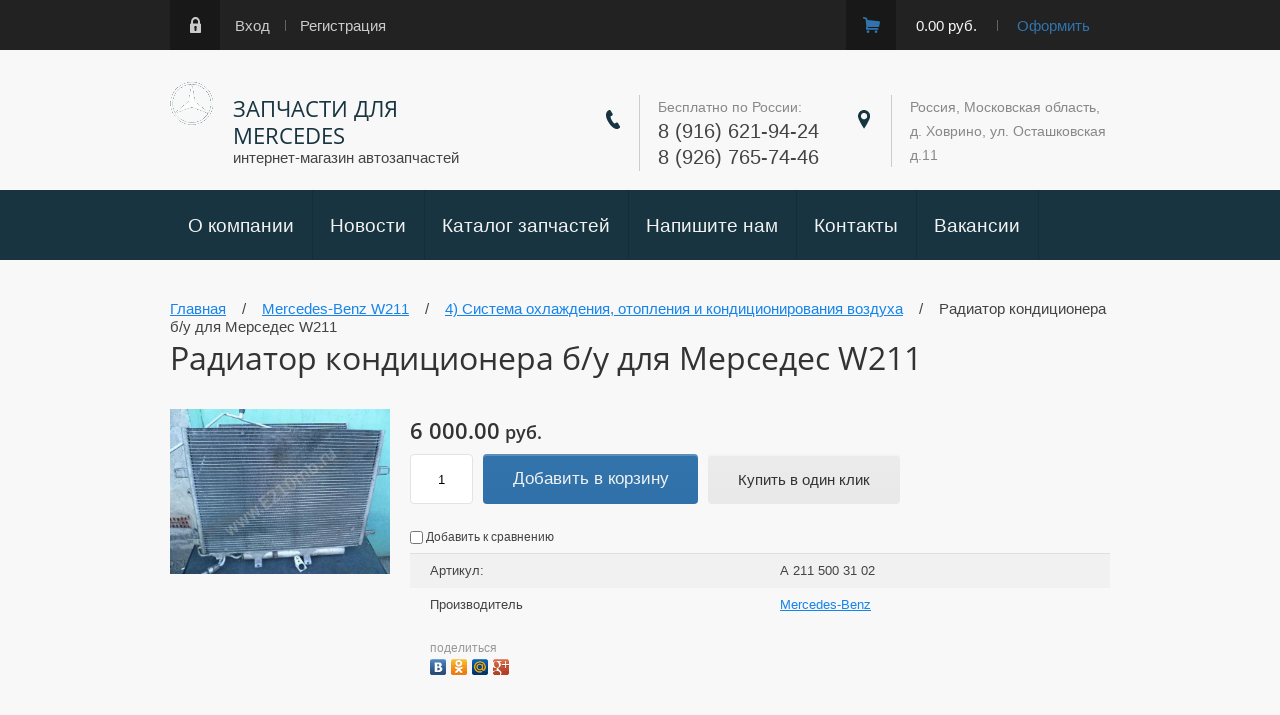

--- FILE ---
content_type: text/html; charset=utf-8
request_url: https://e210mb.ru/internetmagazin/product/153673403
body_size: 11666
content:

	<!doctype html><html lang="ru"><head><meta charset="utf-8"><meta name="robots" content="all"><title>Радиатор кондиционера б/у для Мерседес W211</title><meta name="description" content="Радиатор кондиционера б/у для Мерседес W211"><meta name="keywords" content="Радиатор кондиционера б/у для Мерседес W211"><meta name="SKYPE_TOOLBAR" content="SKYPE_TOOLBAR_PARSER_COMPATIBLE"><meta name="viewport" content="width=device-width, initial-scale=1.0, maximum-scale=1.0, user-scalable=no"><meta name="format-detection" content="telephone=no"><meta http-equiv="x-rim-auto-match" content="none"><script type="text/javascript">var folders_shared = {'_334523403' : {_left : 2,_right : 37,_level : 1,folder_id : 334523403,folder_name : 'Mercedes-Benz W210'},'_334520803' : {_left : 3,_right : 4,_level : 2,folder_id : 334520803,folder_name : '1) Кузов  (железо)'},'_334527003' : {_left : 5,_right : 6,_level : 2,folder_id : 334527003,folder_name : '2) Кузов (внешние навесные элементы)'},'_334526803' : {_left : 7,_right : 8,_level : 2,folder_id : 334526803,folder_name : '3) Кузов (внешняя отделка)'},'_334519603' : {_left : 9,_right : 10,_level : 2,folder_id : 334519603,folder_name : '4) Система охлаждения, отопления и кондиционирования воздуха W210'},'_334522003' : {_left : 11,_right : 12,_level : 2,folder_id : 334522003,folder_name : '5) Подкапотное пространство (различный пластик)'},'_334519403' : {_left : 13,_right : 14,_level : 2,folder_id : 334519403,folder_name : '6) Двигатель и навесное оборудование'},'_334519803' : {_left : 15,_right : 16,_level : 2,folder_id : 334519803,folder_name : '7) Система питания и выпуска отработавших газов '},'_334520003' : {_left : 17,_right : 18,_level : 2,folder_id : 334520003,folder_name : '8) Электронные блоки '},'_334520403' : {_left : 19,_right : 20,_level : 2,folder_id : 334520403,folder_name : '9) Тормозная система,сцепление, редуктор и приводные валы '},'_334520603' : {_left : 21,_right : 22,_level : 2,folder_id : 334520603,folder_name : '10) Подвеска и рулевое управление '},'_334521003' : {_left : 23,_right : 24,_level : 2,folder_id : 334521003,folder_name : '11) Электрооборудование кузова'},'_334521203' : {_left : 25,_right : 26,_level : 2,folder_id : 334521203,folder_name : '12) Оптика  и стёкла'},'_334521603' : {_left : 27,_right : 28,_level : 2,folder_id : 334521603,folder_name : '13) Элементы внутренней отделки W210'},'_334520203' : {_left : 29,_right : 30,_level : 2,folder_id : 334520203,folder_name : '14) Коробка передач '},'_334521403' : {_left : 31,_right : 32,_level : 2,folder_id : 334521403,folder_name : '15) Шины и диски W210'},'_334521803' : {_left : 33,_right : 34,_level : 2,folder_id : 334521803,folder_name : '16) Музыка W210'},'_334527203' : {_left : 35,_right : 36,_level : 2,folder_id : 334527203,folder_name : '17) Различный крепёж и клипсы'},'_334523603' : {_left : 38,_right : 69,_level : 1,folder_id : 334523603,folder_name : 'Mercedes-Benz W202'},'_334523803' : {_left : 39,_right : 40,_level : 2,folder_id : 334523803,folder_name : '1) Двигатель W202'},'_334524003' : {_left : 41,_right : 42,_level : 2,folder_id : 334524003,folder_name : '2) Система охлаждения, отопления и кондиционирования воздуха W202'},'_334524403' : {_left : 45,_right : 46,_level : 2,folder_id : 334524403,folder_name : '4) Система электрооборудования двигателя W202 '},'_334524603' : {_left : 47,_right : 48,_level : 2,folder_id : 334524603,folder_name : '5) Коробка передач W202 '},'_334524803' : {_left : 49,_right : 50,_level : 2,folder_id : 334524803,folder_name : '6) Сцепление и приводные валы W202'},'_334525003' : {_left : 51,_right : 52,_level : 2,folder_id : 334525003,folder_name : '7) Тормозная система W202'},'_334525203' : {_left : 53,_right : 54,_level : 2,folder_id : 334525203,folder_name : '8) Подвеска и рулевое управление W202'},'_334525403' : {_left : 55,_right : 56,_level : 2,folder_id : 334525403,folder_name : '9) Кузов W202'},'_334525603' : {_left : 57,_right : 58,_level : 2,folder_id : 334525603,folder_name : '10) Электрооборудование W202'},'_334525803' : {_left : 59,_right : 60,_level : 2,folder_id : 334525803,folder_name : '11) Оптика W202'},'_334526003' : {_left : 61,_right : 62,_level : 2,folder_id : 334526003,folder_name : '12) Стекла W202'},'_334526203' : {_left : 63,_right : 64,_level : 2,folder_id : 334526203,folder_name : '13) Шины и диски W202'},'_334526403' : {_left : 65,_right : 66,_level : 2,folder_id : 334526403,folder_name : '14) Салон W202'},'_334526603' : {_left : 67,_right : 68,_level : 2,folder_id : 334526603,folder_name : '15) Музыка W202'},'_334522203' : {_left : 70,_right : 91,_level : 1,folder_id : 334522203,folder_name : 'Mercedes-Benz W140'},'_334522403' : {_left : 71,_right : 72,_level : 2,folder_id : 334522403,folder_name : '1) Кузов (железо)'},'_334522603' : {_left : 73,_right : 74,_level : 2,folder_id : 334522603,folder_name : '2) Кузов (внешние навесные элементы)'},'_334522803' : {_left : 75,_right : 76,_level : 2,folder_id : 334522803,folder_name : '3) Кузов (внешняя отделка)'},'_334523003' : {_left : 77,_right : 78,_level : 2,folder_id : 334523003,folder_name : '4) Системе охлаждения, отопления и кондиционирования воздуха'},'_334523203' : {_left : 79,_right : 80,_level : 2,folder_id : 334523203,folder_name : '5) Подкапотное пространство (различный пластик)'},'_334527403' : {_left : 81,_right : 82,_level : 2,folder_id : 334527403,folder_name : '6) Электронные блоки'},'_334527603' : {_left : 83,_right : 84,_level : 2,folder_id : 334527603,folder_name : '7) Подвеска и рулевое управление'},'_334527803' : {_left : 85,_right : 86,_level : 2,folder_id : 334527803,folder_name : '8) Электрооборудование кузова'},'_334528003' : {_left : 87,_right : 88,_level : 2,folder_id : 334528003,folder_name : '9) Оптика и стёкла'},'_334528203' : {_left : 89,_right : 90,_level : 2,folder_id : 334528203,folder_name : '10) Коробка передач, редуктор, приводные валы'},'_334528403' : {_left : 92,_right : 115,_level : 1,folder_id : 334528403,folder_name : 'Mercedes-Benz W211'},'_334528603' : {_left : 93,_right : 94,_level : 2,folder_id : 334528603,folder_name : '1) Кузов (железо)'},'_334528803' : {_left : 95,_right : 96,_level : 2,folder_id : 334528803,folder_name : '2) Кузов (внешние навесные элементы)'},'_334529003' : {_left : 97,_right : 98,_level : 2,folder_id : 334529003,folder_name : '3) Кузов (внутренняя отделка)'},'_334529203' : {_left : 99,_right : 100,_level : 2,folder_id : 334529203,folder_name : '4) Система охлаждения, отопления и кондиционирования воздуха'},'_334529403' : {_left : 101,_right : 102,_level : 2,folder_id : 334529403,folder_name : '5) Подкапотное пространство ( различный пластик)'},'_334529603' : {_left : 103,_right : 104,_level : 2,folder_id : 334529603,folder_name : '6) Электронные блоки'},'_334529803' : {_left : 105,_right : 106,_level : 2,folder_id : 334529803,folder_name : '7) Подвеска и рулевое управление'},'_334530003' : {_left : 107,_right : 108,_level : 2,folder_id : 334530003,folder_name : '8) Электрооборудование кузова'},'_334530203' : {_left : 109,_right : 110,_level : 2,folder_id : 334530203,folder_name : '9) Оптика и стёкла'},'_334530403' : {_left : 111,_right : 112,_level : 2,folder_id : 334530403,folder_name : '10) Коробка передач, редутор, приводные валы'},'_334530603' : {_left : 113,_right : 114,_level : 2,folder_id : 334530603,folder_name : '11) Двигатель и навесные элементы'},'_334530803' : {_left : 116,_right : 135,_level : 1,folder_id : 334530803,folder_name : 'Mercedes-Benz W203'},'_334531003' : {_left : 117,_right : 118,_level : 2,folder_id : 334531003,folder_name : '1) Кузовные элементы'},'_334531203' : {_left : 119,_right : 120,_level : 2,folder_id : 334531203,folder_name : '2) Подкапотное пространство'},'_334531403' : {_left : 121,_right : 122,_level : 2,folder_id : 334531403,folder_name : '3) Различный пластик'},'_334531603' : {_left : 123,_right : 124,_level : 2,folder_id : 334531603,folder_name : '4) Подвеска, рулевое управление'},'_334531803' : {_left : 125,_right : 126,_level : 2,folder_id : 334531803,folder_name : '5) Электронные блоки'},'_334532003' : {_left : 127,_right : 128,_level : 2,folder_id : 334532003,folder_name : '6) Оптика, стёкла'},'_334532203' : {_left : 129,_right : 130,_level : 2,folder_id : 334532203,folder_name : '7) Коробка передач, редуктор, приводные валы'},'_334532403' : {_left : 131,_right : 132,_level : 2,folder_id : 334532403,folder_name : '8) Двигатель и навесное оборудование'},'_334532603' : {_left : 133,_right : 134,_level : 2,folder_id : 334532603,folder_name : '9) Элементы салона, электрооборудование салона'},'_720631003' : {_left : 136,_right : 139,_level : 1,folder_id : 720631003,folder_name : 'Mercedes-Benz W212'},'_720632603' : {_left : 137,_right : 138,_level : 2,folder_id : 720632603,folder_name : 'Кузов (железо)'}}</script><script src="/g/libs/jquery/1.10.2/jquery.min.js"></script>	<link rel="stylesheet" href="/g/css/styles_articles_tpl.css">

            <!-- 46b9544ffa2e5e73c3c971fe2ede35a5 -->
            <script src='/shared/s3/js/lang/ru.js'></script>
            <script src='/shared/s3/js/common.min.js'></script>
        <link rel='stylesheet' type='text/css' href='/shared/s3/css/calendar.css' /><link rel='stylesheet' type='text/css' href='/shared/highslide-4.1.13/highslide.min.css'/>
<script type='text/javascript' src='/shared/highslide-4.1.13/highslide.packed.js'></script>
<script type='text/javascript'>
hs.graphicsDir = '/shared/highslide-4.1.13/graphics/';
hs.outlineType = null;
hs.showCredits = false;
hs.lang={cssDirection:'ltr',loadingText:'Загрузка...',loadingTitle:'Кликните чтобы отменить',focusTitle:'Нажмите чтобы перенести вперёд',fullExpandTitle:'Увеличить',fullExpandText:'Полноэкранный',previousText:'Предыдущий',previousTitle:'Назад (стрелка влево)',nextText:'Далее',nextTitle:'Далее (стрелка вправо)',moveTitle:'Передвинуть',moveText:'Передвинуть',closeText:'Закрыть',closeTitle:'Закрыть (Esc)',resizeTitle:'Восстановить размер',playText:'Слайд-шоу',playTitle:'Слайд-шоу (пробел)',pauseText:'Пауза',pauseTitle:'Приостановить слайд-шоу (пробел)',number:'Изображение %1/%2',restoreTitle:'Нажмите чтобы посмотреть картинку, используйте мышь для перетаскивания. Используйте клавиши вперёд и назад'};</script>
<link rel="icon" href="/favicon.ico" type="image/x-icon">

<!--s3_require-->
<link rel="stylesheet" href="/g/basestyle/1.0.1/user/user.css" type="text/css"/>
<link rel="stylesheet" href="/g/basestyle/1.0.1/user/user.blue.css" type="text/css"/>
<script type="text/javascript" src="/g/basestyle/1.0.1/user/user.js" async></script>
<!--/s3_require-->
			
		
		
		
			<link rel="stylesheet" type="text/css" href="/g/shop2v2/default/css/theme.less.css">		
			<script type="text/javascript" src="/g/printme.js"></script>
		<script type="text/javascript" src="/g/shop2v2/default/js/tpl.js"></script>
		<script type="text/javascript" src="/g/shop2v2/default/js/baron.min.js"></script>
		
			<script type="text/javascript" src="/g/shop2v2/default/js/shop2.2.js"></script>
		
	<script type="text/javascript">shop2.init({"productRefs": [],"apiHash": {"getPromoProducts":"028dd57cad5471cd5faa82c75a15b9a1","getSearchMatches":"7d9a2253b74f8d191f3e9b62e4948db3","getFolderCustomFields":"fdd6f309832bc195c547843b69048050","getProductListItem":"8ec2eda4955774d0701794b237171ea8","cartAddItem":"230d6119204b78f72082413b6cedc223","cartRemoveItem":"37cfef00520b23bd22aeb98d2a8e8988","cartUpdate":"bee3605691898934b23fea515a018e68","cartRemoveCoupon":"a2609a3ef6a4e9986f0f04b1c25904e1","cartAddCoupon":"2ff7e2905144428e4b2d1a8c4ee70c6a","deliveryCalc":"dc79c37e0eed199dd9a59a4e468bba6e","printOrder":"aec6f46683c30fc3a54634306d62f209","cancelOrder":"c4127544d97187020d3e92befd0c5417","cancelOrderNotify":"915fc0f8cc97994a5b517366da450161","repeatOrder":"8c85bd09de2452bf8f73086f83dd43a7","paymentMethods":"0fc95225b997ce4e17009ef472bcfdab","compare":"ba1009bd08377bf32268062145d74bbd"},"hash": null,"verId": 65319,"mode": "product","step": "","uri": "/internetmagazin","IMAGES_DIR": "/d/","my": {"list_picture_enlarge":true,"accessory":"\u0410\u043a\u0441\u0441\u0435\u0441\u0441\u0443\u0430\u0440\u044b","kit":"\u041d\u0430\u0431\u043e\u0440","recommend":"\u0420\u0435\u043a\u043e\u043c\u0435\u043d\u0434\u0443\u0435\u043c\u044b\u0435","similar":"\u041f\u043e\u0445\u043e\u0436\u0438\u0435","modification":"\u041c\u043e\u0434\u0438\u0444\u0438\u043a\u0430\u0446\u0438\u0438"},"shop2_cart_order_payments": 3,"cf_margin_price_enabled": 0,"maps_yandex_key":"","maps_google_key":""});</script>
<style type="text/css">.product-item-thumb {width: 180px;}.product-item-thumb .product-image, .product-item-simple .product-image {height: 160px;width: 180px;}.product-item-thumb .product-amount .amount-title {width: 84px;}.product-item-thumb .product-price {width: 130px;}.shop2-product .product-side-l {width: 180px;}.shop2-product .product-image {height: 160px;width: 180px;}.shop2-product .product-thumbnails li {width: 50px;height: 50px;}</style>
 <link rel="stylesheet" href="/t/v3/images/theme5/theme.scss.css"><!--[if lt IE 10]><script src="/g/libs/ie9-svg-gradient/0.0.1/ie9-svg-gradient.min.js"></script><script src="/g/libs/jquery-placeholder/2.0.7/jquery.placeholder.min.js"></script><script src="/g/libs/jquery-textshadow/0.0.1/jquery.textshadow.min.js"></script><script src="/g/s3/misc/ie/0.0.1/ie.js"></script><![endif]--><!--[if lt IE 9]><script src="/g/libs/html5shiv/html5.js"></script><![endif]--></head><body><div class="site-wrapper"><div class="wrapper-in"><div class="shadow-menu"></div><div class="top-panel"><div class="menu-button"></div><div class="panel-inner"><ul class="registration-links"><li><a href="/users/login">Вход</a></li><li><a href="/users/register">Регистрация</a></li></ul><div id="shop2-cart-preview">
	<ul class="site-cart" onclick="location.href='/internetmagazin/cart';">
		<li>0.00 руб.</li>
		<li><a href="/internetmagazin/cart">Оформить</a></li>
	</ul>
</div><!-- Cart Preview --></div></div><header role="banner" class="site-header"><div class="empty-block"></div><div class="logo-pic"><a href="http://e210mb.ru"><img alt="" src="/thumb/2/7XEUwPM8USALETGxI6SGRQ/r/d/logo.gif" /></a></div><div class="header-left"><div class="site-name"><a href="http://e210mb.ru">Запчасти для  MERCEDES</a></div><span class="desc">интернет-магазин автозапчастей</span></div><div class="header-right"><div class="site-phones"><div class="phone-title">Бесплатно по России:</div><div class="phone"><div><a href="tel:8 (916) 621-94-24">8 (916) 621-94-24</a></div><div><a href="tel:8 (926) 765-74-46">8 (926) 765-74-46</a></div></div></div><div class="site-address">Россия, Московская область, д. Ховрино, ул. Осташковская д.11</div></div></header> <!-- .site-header --><nav class="menu-wrapper"><div class="menu-button dub"></div><div class="menu-scroll"><div class="shop2-block-login-form">
	<div class="login-title">Личный кабинет</div>
	<div class="login-body">
		<div class="login-title">Назад</div>
				<form method="post" action="/users" class="site-login-form">
			<input type="hidden" name="mode" value="login" />
			<div class="row">
				<label for="login">Логин или e-mail:</label>
				<label class="field text"><input type="text" name="login" id="login" tabindex="1" value="" /></label>
			</div>
			<div class="row">
				<label for="password">Пароль:</label>
				<label class="field password"><input type="password" name="password" id="password" tabindex="2" value="" /></label>
			</div>
			<div class="row">
				<button type="submit" class="signin-btn" tabindex="3">Войти</button>
			</div>
			<div class="row">
				<a href="/users/register" class="register">Регистрация</a><br>
				<a href="/users/forgot_password">Забыли пароль?</a>
			</div>
		<re-captcha data-captcha="recaptcha"
     data-name="captcha"
     data-sitekey="6LcYvrMcAAAAAKyGWWuW4bP1De41Cn7t3mIjHyNN"
     data-lang="ru"
     data-rsize="invisible"
     data-type="image"
     data-theme="light"></re-captcha></form>
		
	</div>
</div><div class="shop-folders">Каталог товаров</div><div class="slide-folders"><div class="categories-wrap_mobile"><ul class="categories_mobile"><li class="shop-folders">Каталог товаров</li><li class="sublevel"><a class="has_sublayer" href="/internetmagazin/folder/635668">Mercedes-Benz W210</a><ul><li class="parrent_name"><a href="/internetmagazin/folder/635668">Mercedes-Benz W210</a></li><li ><a href="/internetmagazin/folder/514479">1) Кузов  (железо)</a></li><li ><a href="/internetmagazin/folder/5960803">2) Кузов (внешние навесные элементы)</a></li><li ><a href="/internetmagazin/folder/5956403">3) Кузов (внешняя отделка)</a></li><li ><a href="/internetmagazin/folder/514471">4) Система охлаждения, отопления и кондиционирования воздуха W210</a></li><li ><a href="/internetmagazin/folder/607299">5) Подкапотное пространство (различный пластик)</a></li><li ><a href="/internetmagazin/folder/514469">6) Двигатель и навесное оборудование</a></li><li ><a href="/internetmagazin/folder/514472">7) Система питания и выпуска отработавших газов </a></li><li ><a href="/internetmagazin/folder/514473">8) Электронные блоки </a></li><li ><a href="/internetmagazin/folder/514476">9) Тормозная система,сцепление, редуктор и приводные валы </a></li><li ><a href="/internetmagazin/folder/514478">10) Подвеска и рулевое управление </a></li><li ><a href="/internetmagazin/folder/514481">11) Электрооборудование кузова</a></li><li ><a href="/internetmagazin/folder/514482">12) Оптика  и стёкла</a></li><li ><a href="/internetmagazin/folder/514485">13) Элементы внутренней отделки W210</a></li><li ><a href="/internetmagazin/folder/514474">14) Коробка передач </a></li><li ><a href="/internetmagazin/folder/514484">15) Шины и диски W210</a></li><li ><a href="/internetmagazin/folder/514486">16) Музыка W210</a></li><li ><a href="/internetmagazin/folder/5961003">17) Различный крепёж и клипсы</a></li></ul></li><li class="sublevel"><a class="has_sublayer" href="/internetmagazin/folder/636119">Mercedes-Benz W202</a><ul><li class="parrent_name"><a href="/internetmagazin/folder/636119">Mercedes-Benz W202</a></li><li ><a href="/internetmagazin/folder/636122">1) Двигатель W202</a></li><li ><a href="/internetmagazin/folder/636123">2) Система охлаждения, отопления и кондиционирования воздуха W202</a></li><li ><a href="/internetmagazin/folder/636138">4) Система электрооборудования двигателя W202 </a></li><li ><a href="/internetmagazin/folder/636139">5) Коробка передач W202 </a></li><li ><a href="/internetmagazin/folder/636140">6) Сцепление и приводные валы W202</a></li><li ><a href="/internetmagazin/folder/636182">7) Тормозная система W202</a></li><li ><a href="/internetmagazin/folder/636185">8) Подвеска и рулевое управление W202</a></li><li ><a href="/internetmagazin/folder/636194">9) Кузов W202</a></li><li ><a href="/internetmagazin/folder/636206">10) Электрооборудование W202</a></li><li ><a href="/internetmagazin/folder/636219">11) Оптика W202</a></li><li ><a href="/internetmagazin/folder/636223">12) Стекла W202</a></li><li ><a href="/internetmagazin/folder/636225">13) Шины и диски W202</a></li><li ><a href="/internetmagazin/folder/636226">14) Салон W202</a></li><li ><a href="/internetmagazin/folder/636227">15) Музыка W202</a></li></ul></li><li class="sublevel"><a class="has_sublayer" href="/internetmagazin/folder/632412">Mercedes-Benz W140</a><ul><li class="parrent_name"><a href="/internetmagazin/folder/632412">Mercedes-Benz W140</a></li><li ><a href="/internetmagazin/folder/632438">1) Кузов (железо)</a></li><li ><a href="/internetmagazin/folder/632440">2) Кузов (внешние навесные элементы)</a></li><li ><a href="/internetmagazin/folder/635664">3) Кузов (внешняя отделка)</a></li><li ><a href="/internetmagazin/folder/635665">4) Системе охлаждения, отопления и кондиционирования воздуха</a></li><li ><a href="/internetmagazin/folder/635666">5) Подкапотное пространство (различный пластик)</a></li><li ><a href="/internetmagazin/folder/6089603">6) Электронные блоки</a></li><li ><a href="/internetmagazin/folder/6090003">7) Подвеска и рулевое управление</a></li><li ><a href="/internetmagazin/folder/6090203">8) Электрооборудование кузова</a></li><li ><a href="/internetmagazin/folder/6090403">9) Оптика и стёкла</a></li><li ><a href="/internetmagazin/folder/6090603">10) Коробка передач, редуктор, приводные валы</a></li></ul></li><li class="sublevel"><a class="has_sublayer" href="/internetmagazin/folder/12278403">Mercedes-Benz W211</a><ul><li class="parrent_name"><a href="/internetmagazin/folder/12278403">Mercedes-Benz W211</a></li><li ><a href="/internetmagazin/folder/12278603">1) Кузов (железо)</a></li><li ><a href="/internetmagazin/folder/12279203">2) Кузов (внешние навесные элементы)</a></li><li ><a href="/internetmagazin/folder/12279403">3) Кузов (внутренняя отделка)</a></li><li ><a href="/internetmagazin/folder/12279603">4) Система охлаждения, отопления и кондиционирования воздуха</a></li><li ><a href="/internetmagazin/folder/12279803">5) Подкапотное пространство ( различный пластик)</a></li><li ><a href="/internetmagazin/folder/12280003">6) Электронные блоки</a></li><li ><a href="/internetmagazin/folder/12280203">7) Подвеска и рулевое управление</a></li><li ><a href="/internetmagazin/folder/12280403">8) Электрооборудование кузова</a></li><li ><a href="/internetmagazin/folder/12280603">9) Оптика и стёкла</a></li><li ><a href="/internetmagazin/folder/12280803">10) Коробка передач, редутор, приводные валы</a></li><li ><a href="/internetmagazin/folder/12330003">11) Двигатель и навесные элементы</a></li></ul></li><li class="sublevel"><a class="has_sublayer" href="/internetmagazin/folder/51587603">Mercedes-Benz W203</a><ul><li class="parrent_name"><a href="/internetmagazin/folder/51587603">Mercedes-Benz W203</a></li><li ><a href="/internetmagazin/folder/51588203">1) Кузовные элементы</a></li><li ><a href="/internetmagazin/folder/51588403">2) Подкапотное пространство</a></li><li ><a href="/internetmagazin/folder/51588603">3) Различный пластик</a></li><li ><a href="/internetmagazin/folder/51588803">4) Подвеска, рулевое управление</a></li><li ><a href="/internetmagazin/folder/51589003">5) Электронные блоки</a></li><li ><a href="/internetmagazin/folder/51589203">6) Оптика, стёкла</a></li><li ><a href="/internetmagazin/folder/51589403">7) Коробка передач, редуктор, приводные валы</a></li><li ><a href="/internetmagazin/folder/51589603">8) Двигатель и навесное оборудование</a></li><li ><a href="/internetmagazin/folder/51589803">9) Элементы салона, электрооборудование салона</a></li></ul></li><li class="sublevel"><a class="has_sublayer" href="/internetmagazin/folder/zapchasti-b-u-dlya-mercedes-benz-w212">Mercedes-Benz W212</a><ul><li class="parrent_name"><a href="/internetmagazin/folder/zapchasti-b-u-dlya-mercedes-benz-w212">Mercedes-Benz W212</a></li><li ><a href="/internetmagazin/folder/kuzov-zhelezo">Кузов (железо)</a></li></ul></li></ul></div></div><div class="folders-line-wr"><div class="folders-line-in clear-self"><div class="folders-block-wr displayNone"><nav class="folders-block-in"><ul class="menu-top"><li><a href="/about" ><span>О компании</span></a></li><li><a href="/news" ><span>Новости</span></a></li><li><a href="https://e210mb.ru/internetmagazin" ><span>Каталог запчастей</span></a></li><li><a href="/mail" ><span>Напишите нам</span></a></li><li><a href="/kontakty" ><span>Контакты</span></a></li><li><a href="/vakansii" ><span>Вакансии</span></a></li></ul><div class="folders-block-additionally"><div class="folders-block-additionally-title">Еще</div><ul></ul></div></nav></div></div></div><ul class="menu-top-mobile"><li><a href="/about" >О компании</a></li><li><a href="/news" >Новости</a></li><li><a href="https://e210mb.ru/internetmagazin" >Каталог запчастей</a></li><li><a href="/mail" >Напишите нам</a></li><li><a href="/kontakty" >Контакты</a></li><li><a href="/vakansii" >Вакансии</a></li></ul></div></nav><div class="site-container clear-self"><div class="container-inner"><main role="main" class="site-main"><div class="site-main__inner"><div class="path">
<div class="page-path" data-url="/"><a href="/"><span>Главная</span></a> &nbsp;&nbsp;&nbsp;/&nbsp;&nbsp;&nbsp; <a href="/internetmagazin/folder/12278403"><span>Mercedes-Benz W211</span></a> &nbsp;&nbsp;&nbsp;/&nbsp;&nbsp;&nbsp; <a href="/internetmagazin/folder/12279603"><span>4) Система охлаждения, отопления и кондиционирования воздуха</span></a> &nbsp;&nbsp;&nbsp;/&nbsp;&nbsp;&nbsp; <span>Радиатор кондиционера б/у для Мерседес W211</span></div></div><h1>Радиатор кондиционера б/у для Мерседес W211</h1>
	<div class="shop2-cookies-disabled shop2-warning hide"></div>
	
	
	
		
							
			
							
			
							
			
		
					


<form 
	method="post" 
	action="/internetmagazin?mode=cart&amp;action=add" 
	accept-charset="utf-8"
	class="shop2-product">

	<input type="hidden" name="kind_id" value="3003917003"/>
	<input type="hidden" name="product_id" value="2048044803"/>
	<input type="hidden" name="meta" value='null'/>
	<div class="product-inn">
	<div class="product-side-l">
		
		<div class="product-images product-image">
									<div class="my-gallery-wrap">
				<div class="my-gallery">
	                		               <figure>
		                	<a href="/thumb/2/IQvpQXIZJZlwp5rEN0WBgw/r/d/p1000843.jpg" data-size="964x1024">
		                        <img src="/thumb/2/hEaDaoilHrfY9REgUcCIVQ/964r1024/d/p1000843.jpg" alt="Радиатор кондиционера б/у для Мерседес W211" title="Радиатор кондиционера б/у для Мерседес W211" />
		                    </a>
		               </figure>
	                		        </div>
		        	        </div>
		</div>

		
			</div>
	<div class="product-side-r">
		
					<div class="form-add">
				<div class="product-price">
						
						<div class="price-current">
		<strong>6&nbsp;000.00</strong> руб.			</div>
				</div>
				
				
	<div class="product-amount">
		  						<div class="shop2-product-amount">
								<input type="text" name="amount" data-kind="3003917003"  data-min="1" data-multiplicity="" maxlength="4" value="1" />
							</div>
						</div>
				
				
			<button class="shop2-product-btn type-3 buy" type="submit">
			<span>Добавить в корзину</span>
		</button>
	

<input type="hidden" value="Радиатор кондиционера б/у для Мерседес W211" name="product_name" />
<input type="hidden" value="https://e210mb.ru/internetmagazin/product/153673403" name="product_link" />	<!--<div class="buy-one-click"><a class="buy-one-click"  href="/kupit-v-odin-klik">Купить в один клик</a></div>-->
				<div class="buy-one-click"><button class="buy-one-click shop2-btn">Купить в один клик</button></div>
			</div>
			
		

		<div class="product-details">
			

 
	
			<div class="product-compare">
			<label>
				<input type="checkbox" value="3003917003"/>
				Добавить к сравнению
			</label>
		</div>
		
	
		
			<div class="shop2-product-options">
									<div class="odd">
					<div class="option-name">Артикул:</div>
					<div class="option-note">А 211 500 31 02</div>
				</div>
							<div class="even"><div class="option-name">Производитель</div><div class="option-note"><a href="/internetmagazin/vendor/16566">Mercedes-Benz</a></div></div></div>
	

							<div class="yashare">
					<script type="text/javascript" src="https://yandex.st/share/share.js" charset="utf-8"></script>
					
					<style type="text/css">
						div.yashare span.b-share a.b-share__handle img,
						div.yashare span.b-share a.b-share__handle span {
							background-image: url("https://yandex.st/share/static/b-share-icon.png");
						}
					</style>
					
					<span class="yashare-header">поделиться</span>
					<div class="yashare-auto-init" data-yashareL10n="ru" data-yashareType="none" data-yashareQuickServices="vkontakte,odnoklassniki,moimir,gplus" data-yashareImage="https://e210mb.ru/d/p1000843.jpg"></div>
				</div>
						<div class="shop2-clear-container"></div>
		</div>

	</div>
	<div class="shop2-clear-container"></div>
	</div>
<re-captcha data-captcha="recaptcha"
     data-name="captcha"
     data-sitekey="6LcYvrMcAAAAAKyGWWuW4bP1De41Cn7t3mIjHyNN"
     data-lang="ru"
     data-rsize="invisible"
     data-type="image"
     data-theme="light"></re-captcha></form><!-- Product -->

<div class="right-side">
		



	<div class="tabs-shop">
					<ul class="shop-product-tabs">
				<li class="active-tab"><a href="#shop2-tabs-2">Описание товара</a></li>
			</ul>

						<div class="shop-product-desc">

								<div class="desc-area active-area" id="shop2-tabs-2">
					<p>Радиатор кондиционера б/у для Мерседес W211</p>
<p><img src="/thumb/2/n-2KqlMnvi8R4GwI0Q4mJw/580r450/d/p1000842.jpg" title="P1000842" border="0" height="435" width="580" /></p>
<p><img alt="P1000841" src="/thumb/2/ZNwD6ac4zOooRmZynX5ccA/360r300/d/p1000841.jpg" border="0" height="270" width="360" /></p>
<p><img alt="P1000840" src="/thumb/2/a1qBRu6aKJTLHPuUtqG-Cg/360r300/d/p1000840.jpg" border="0" height="270" width="360" /></p>
					<div class="shop2-clear-container"></div>
				</div>
								
								
								
				
				
				
			</div><!-- Product Desc -->
		
				<div class="shop2-clear-container"></div>
	</div>

		

	<div class="product-form-com"></div>
					<div class="tpl-block-header">Авторизуйтесь, чтобы оставить комментарий</div>
			<form method="post" class="tpl-form tpl-auth" action="/users/login" method="post">
		
	<div class="tpl-left">
		<div class="tpl-field">
			<div class="tpl-title">Введите Ваш e-mail:</div>
			<div class="tpl-value">
				<label><input type="text" name="login" value="" /></label>
			</div>
		</div>

		<div class="tpl-field">
			<div class="tpl-title">Введите Ваш пароль:</div>
			<div class="tpl-value clearfix">
			<label><input class="pull-left" type="password" name="password" /></label>
			<button class="tpl-button pull-right" type="submit">Войти</button>
			</div>
		</div>

		<div class="tpl-field">
			<label class="tpl-title">
			<input type="checkbox" name="password" onclick="this.value=(this.value=='0'?'1':'0');" value="0" name="remember" />
				Запомнить меня
			</label>
		</div>
		
					<div class="tpl-field">
				<a href="/users/register">Регистрация</a>
			</div>
			</div>

	<div class="tpl-right">
		<div class="tpl-field">
			Если Вы уже зарегистрированы на нашем сайте, но забыли пароль или Вам не пришло письмо подтверждения, воспользуйтесь формой восстановления пароля.
		</div>
		
		<div class="tpl-field">
			<a class="tpl-button" href="/users/forgot_password">Восстановить пароль</a>
		</div>
	</div>
<re-captcha data-captcha="recaptcha"
     data-name="captcha"
     data-sitekey="6LcYvrMcAAAAAKyGWWuW4bP1De41Cn7t3mIjHyNN"
     data-lang="ru"
     data-rsize="invisible"
     data-type="image"
     data-theme="light"></re-captcha></form>			
	</div>
<div class="shop2-clear-container"></div>		<p><a href="javascript:shop2.back()" class="shop2-btn shop2-btn-back">Назад</a></p>

	


	
	</div></main> <!-- .site-main --></div></div><div class="bot-vendors"><div class="vendors-wrap"><div class="vendor-title">Автозапчасти для автомобилей</div><div class="bot-folders"><ul class="menu-vendors"><li><a href="/internetmagazin/folder/635668" >Mercedes-Benz W210</a><ul class="level-2"><li><a href="/internetmagazin/folder/514479" >1) Кузов  (железо)</a></li><li><a href="/internetmagazin/folder/5960803" >2) Кузов (внешние навесные элементы)</a></li><li><a href="/internetmagazin/folder/5956403" >3) Кузов (внешняя отделка)</a></li><li><a href="/internetmagazin/folder/514471" >4) Система охлаждения, отопления и кондиционирования воздуха W210</a></li><li><a href="/internetmagazin/folder/607299" >5) Подкапотное пространство (различный пластик)</a></li><li><a href="/internetmagazin/folder/514469" >6) Двигатель и навесное оборудование</a></li><li><a href="/internetmagazin/folder/514472" >7) Система питания и выпуска отработавших газов </a></li><li><a href="/internetmagazin/folder/514473" >8) Электронные блоки </a></li><li><a href="/internetmagazin/folder/514476" >9) Тормозная система,сцепление, редуктор и приводные валы </a></li><li><a href="/internetmagazin/folder/514478" >10) Подвеска и рулевое управление </a></li><li><a href="/internetmagazin/folder/514481" >11) Электрооборудование кузова</a></li><li><a href="/internetmagazin/folder/514482" >12) Оптика  и стёкла</a></li><li><a href="/internetmagazin/folder/514485" >13) Элементы внутренней отделки W210</a></li><li><a href="/internetmagazin/folder/514474" >14) Коробка передач </a></li><li><a href="/internetmagazin/folder/514484" >15) Шины и диски W210</a></li><li><a href="/internetmagazin/folder/514486" >16) Музыка W210</a></li><li><a href="/internetmagazin/folder/5961003" >17) Различный крепёж и клипсы</a></li></ul></li><li><a href="/internetmagazin/folder/636119" >Mercedes-Benz W202</a><ul class="level-2"><li><a href="/internetmagazin/folder/636122" >1) Двигатель W202</a></li><li><a href="/internetmagazin/folder/636123" >2) Система охлаждения, отопления и кондиционирования воздуха W202</a></li><li><a href="/internetmagazin/folder/636138" >4) Система электрооборудования двигателя W202 </a></li><li><a href="/internetmagazin/folder/636139" >5) Коробка передач W202 </a></li><li><a href="/internetmagazin/folder/636140" >6) Сцепление и приводные валы W202</a></li><li><a href="/internetmagazin/folder/636182" >7) Тормозная система W202</a></li><li><a href="/internetmagazin/folder/636185" >8) Подвеска и рулевое управление W202</a></li><li><a href="/internetmagazin/folder/636194" >9) Кузов W202</a></li><li><a href="/internetmagazin/folder/636206" >10) Электрооборудование W202</a></li><li><a href="/internetmagazin/folder/636219" >11) Оптика W202</a></li><li><a href="/internetmagazin/folder/636223" >12) Стекла W202</a></li><li><a href="/internetmagazin/folder/636225" >13) Шины и диски W202</a></li><li><a href="/internetmagazin/folder/636226" >14) Салон W202</a></li><li><a href="/internetmagazin/folder/636227" >15) Музыка W202</a></li></ul></li></ul><ul class="menu-vendors"><li><a href="/internetmagazin/folder/632412" >Mercedes-Benz W140</a><ul class="level-2"><li><a href="/internetmagazin/folder/632438" >1) Кузов (железо)</a></li><li><a href="/internetmagazin/folder/632440" >2) Кузов (внешние навесные элементы)</a></li><li><a href="/internetmagazin/folder/635664" >3) Кузов (внешняя отделка)</a></li><li><a href="/internetmagazin/folder/635665" >4) Системе охлаждения, отопления и кондиционирования воздуха</a></li><li><a href="/internetmagazin/folder/635666" >5) Подкапотное пространство (различный пластик)</a></li><li><a href="/internetmagazin/folder/6089603" >6) Электронные блоки</a></li><li><a href="/internetmagazin/folder/6090003" >7) Подвеска и рулевое управление</a></li><li><a href="/internetmagazin/folder/6090203" >8) Электрооборудование кузова</a></li><li><a href="/internetmagazin/folder/6090403" >9) Оптика и стёкла</a></li><li><a href="/internetmagazin/folder/6090603" >10) Коробка передач, редуктор, приводные валы</a></li></ul></li></ul><ul class="menu-vendors"><li class="opened"><a href="/internetmagazin/folder/12278403" >Mercedes-Benz W211</a><ul class="level-2"><li><a href="/internetmagazin/folder/12278603" >1) Кузов (железо)</a></li><li><a href="/internetmagazin/folder/12279203" >2) Кузов (внешние навесные элементы)</a></li><li><a href="/internetmagazin/folder/12279403" >3) Кузов (внутренняя отделка)</a></li><li class="opened active"><a href="/internetmagazin/folder/12279603" >4) Система охлаждения, отопления и кондиционирования воздуха</a></li><li><a href="/internetmagazin/folder/12279803" >5) Подкапотное пространство ( различный пластик)</a></li><li><a href="/internetmagazin/folder/12280003" >6) Электронные блоки</a></li><li><a href="/internetmagazin/folder/12280203" >7) Подвеска и рулевое управление</a></li><li><a href="/internetmagazin/folder/12280403" >8) Электрооборудование кузова</a></li><li><a href="/internetmagazin/folder/12280603" >9) Оптика и стёкла</a></li><li><a href="/internetmagazin/folder/12280803" >10) Коробка передач, редутор, приводные валы</a></li><li><a href="/internetmagazin/folder/12330003" >11) Двигатель и навесные элементы</a></li></ul></li></ul><ul class="menu-vendors"><li><a href="/internetmagazin/folder/51587603" >Mercedes-Benz W203</a><ul class="level-2"><li><a href="/internetmagazin/folder/51588203" >1) Кузовные элементы</a></li><li><a href="/internetmagazin/folder/51588403" >2) Подкапотное пространство</a></li><li><a href="/internetmagazin/folder/51588603" >3) Различный пластик</a></li><li><a href="/internetmagazin/folder/51588803" >4) Подвеска, рулевое управление</a></li><li><a href="/internetmagazin/folder/51589003" >5) Электронные блоки</a></li><li><a href="/internetmagazin/folder/51589203" >6) Оптика, стёкла</a></li><li><a href="/internetmagazin/folder/51589403" >7) Коробка передач, редуктор, приводные валы</a></li><li><a href="/internetmagazin/folder/51589603" >8) Двигатель и навесное оборудование</a></li><li><a href="/internetmagazin/folder/51589803" >9) Элементы салона, электрооборудование салона</a></li></ul></li></ul><ul class="menu-vendors"><li><a href="/internetmagazin/folder/zapchasti-b-u-dlya-mercedes-benz-w212" >Mercedes-Benz W212</a><ul class="level-2"><li><a href="/internetmagazin/folder/kuzov-zhelezo" >Кузов (железо)</a></li></ul></li></ul></div><a class="sample-expand" href="#">показать все</a></div></div><footer role="contentinfo" class="site-footer"><div class="footer-inner"><div class="site-name-bottom">Copyright © 2009 - 2026 </div><div class="site-counters">счетчики</div><div class="site-copyright"><span style='font-size:14px;' class='copyright'><!--noindex-->Создание, <span style="text-decoration:underline; cursor: pointer;" onclick="javascript:window.open('https://megagr'+'oup.ru/?utm_referrer='+location.hostname)" class="copyright">разработка сайта</span> — студия Мегагрупп.ру.<!--/noindex--></span></div></div></footer> <!-- .site-footer --></div></div><div class="popup-wrapper-shop-search"><div class="popup-inner-s"><div class="popup-form-s"><div class="popup-close-s"></div><div class="popup-include-s"></div><div class="s-title">Поиск по автомобилю</div></div></div></div><div class="popup-wrapper-site-search"><div class="popup-inner-site-s"><div class="popup-form-site-s"><div class="popup-close-site-s"></div><div class="popup-include-site-s"></div><form method="get" name="shop2_search" action="/internetmagazin/search" class="search-shop"><div class="s-name">Поиск по номеру детали</div><label><input name="search_text" type="text" placeholder=""></label><input type="submit" class="site-btn" value="Найти"><re-captcha data-captcha="recaptcha"
     data-name="captcha"
     data-sitekey="6LcYvrMcAAAAAKyGWWuW4bP1De41Cn7t3mIjHyNN"
     data-lang="ru"
     data-rsize="invisible"
     data-type="image"
     data-theme="light"></re-captcha></form></div></div></div><div class="popup-wrapper-site-form"><div class="popup-inner-site-f"><div class="popup-form-site-f"><div class="popup-close-site-f"></div><div class="popup-include-site-f"></div><div class="title-form">Добавить отзыв</div></div></div></div><script src="/g/templates/shop2/2.50.2/js/plugin.js" charset="utf-8"></script><script src="/g/s3/misc/includeform/0.0.3/s3.includeform.js"></script><script src="/g/s3/shop2/popup/0.0.1/s3.shop2.popup.js"></script><script type="text/javascript" src="/g/s3/misc/form/1.0.0/s3.form.js"></script><script type='text/javascript' src="/g/s3/misc/eventable/0.0.1/s3.eventable.js"></script><script type='text/javascript' src="/g/s3/misc/math/0.0.1/s3.math.js"></script><script type='text/javascript' src="/g/s3/menu/allin/0.0.2/s3.menu.allin.js"></script><script src="/g/templates/shop2/2.50.2/js/main.js" charset="utf-8"></script><script src="/t/v3/images/js/flexFix.js"></script><script>
	$('.search-forms-wrapper form').each(function() { this.reset(); })
</script>
<!-- assets.bottom -->
<!-- </noscript></script></style> -->
<script src="/my/s3/js/site.min.js?1768978399" ></script>
<script src="/my/s3/js/site/defender.min.js?1768978399" ></script>
<script src="https://cp.onicon.ru/loader/543e215d72d22c976000004e.js" data-auto async></script>
<script >/*<![CDATA[*/
var megacounter_key="c58e597b5eb66c3fac9dee95eea7feb0";
(function(d){
    var s = d.createElement("script");
    s.src = "//counter.megagroup.ru/loader.js?"+new Date().getTime();
    s.async = true;
    d.getElementsByTagName("head")[0].appendChild(s);
})(document);
/*]]>*/</script>
<script >/*<![CDATA[*/
$ite.start({"sid":65090,"vid":65319,"aid":44891,"stid":1,"cp":21,"active":true,"domain":"e210mb.ru","lang":"ru","trusted":false,"debug":false,"captcha":3,"onetap":[{"provider":"vkontakte","provider_id":"51964933","code_verifier":"O5ZWZTExkMW3NEEMzMDTYNIDMITjMO01Dw5MYNQG0Tz"}]});
/*]]>*/</script>
<!-- /assets.bottom -->
</body><!-- ID --></html>


--- FILE ---
content_type: text/css
request_url: https://e210mb.ru/t/v3/images/theme5/theme.scss.css
body_size: 45493
content:
@charset "utf-8";
@font-face {
  font-family: 'open_sans';
  src: url("/g/fonts/open_sans//open_sans-r.eot");
  src: url("/g/fonts/open_sans//open_sans-r.eot?#iefix") format("embedded-opentype"), url("/g/fonts/open_sans//open_sans-r.woff2") format("woff2"), url("/g/fonts/open_sans//open_sans-r.woff") format("woff"), url("/g/fonts/open_sans//open_sans-r.ttf") format("truetype"), url("/g/fonts/open_sans//open_sans-r.svg#open_sans") format("svg");
  font-weight: 100;
  font-style: normal; }

@font-face {
  font-family: 'open_sans';
  src: url("/g/fonts/open_sans//open_sans-s-b.eot");
  src: url("/g/fonts/open_sans//open_sans-s-b.eot?#iefix") format("embedded-opentype"), url("/g/fonts/open_sans//open_sans-s-b.woff2") format("woff2"), url("/g/fonts/open_sans//open_sans-s-b.woff") format("woff"), url("/g/fonts/open_sans//open_sans-s-b.ttf") format("truetype"), url("/g/fonts/open_sans//open_sans-s-b.svg#open_sans") format("svg");
  font-weight: 200;
  font-style: normal; }

html {
  font-family: sans-serif;
  -ms-text-size-adjust: 100%;
  -webkit-text-size-adjust: 100%;
  overflow-y: scroll; }

body {
  margin: 0; }

article, aside, details, figcaption, figure, footer, header, hgroup, main, menu, nav, section, summary {
  display: block; }

audio, canvas, progress, video {
  display: inline-block;
  vertical-align: baseline; }

audio:not([controls]) {
  display: none;
  height: 0; }

[hidden], template {
  display: none; }

a {
  background-color: transparent; }

a:active, a:hover {
  outline: 0; }

abbr[title] {
  border-bottom: 1px dotted; }

b, strong {
  font-weight: 700; }

dfn {
  font-style: italic; }

h1 {
  font-size: 2em;
  margin: 0.67em 0; }

mark {
  background: #ff0;
  color: #000; }

small {
  font-size: 80%; }

sub, sup {
  font-size: 75%;
  line-height: 0;
  position: relative;
  vertical-align: baseline; }

sup {
  top: -0.5em; }

sub {
  bottom: -0.25em; }

img {
  border: 0; }

svg:not(:root) {
  overflow: hidden; }

figure {
  margin: 1em 40px; }

hr {
  box-sizing: content-box;
  height: 0; }

pre {
  overflow: auto; }

code, kbd, pre, samp {
  font-family: monospace, monospace;
  font-size: 1em; }

button, input, optgroup, select, textarea {
  font: inherit;
  margin: 0; }

button {
  overflow: visible; }

button, select {
  text-transform: none; }

button, html input[type="button"], input[type="reset"], input[type="submit"] {
  -webkit-appearance: button;
  cursor: pointer; }

button[disabled], html input[disabled] {
  cursor: default; }

button::-moz-focus-inner, input::-moz-focus-inner {
  border: 0;
  padding: 0; }

input {
  line-height: normal; }

input[type="checkbox"], input[type="radio"] {
  box-sizing: border-box;
  padding: 0; }

input[type="number"]::-webkit-inner-spin-button, input[type="number"]::-webkit-outer-spin-button {
  height: auto; }

input[type="search"] {
  -webkit-appearance: textfield;
  box-sizing: content-box; }

input[type="search"]::-webkit-search-cancel-button, input[type="search"]::-webkit-search-decoration {
  -webkit-appearance: none; }

fieldset {
  border: 1px solid silver;
  margin: 0 2px;
  padding: 0.35em 0.625em 0.75em; }

legend {
  border: 0;
  padding: 0; }

textarea {
  overflow: auto; }

optgroup {
  font-weight: 700; }

table {
  border-collapse: collapse; }
/*border-spacing:0*/
/*td,th{padding:0}*/
@media print {
  * {
    background: transparent !important;
    color: #000 !important;
    box-shadow: none !important;
    text-shadow: none !important; }

  a, a:visited {
    text-decoration: underline; }

  a[href]:after {
    content: " (" attr(href) ")"; }

  abbr[title]:after {
    content: " (" attr(title) ")"; }

  pre, blockquote {
    border: 1px solid #999;
    page-break-inside: avoid; }

  thead {
    display: table-header-group; }

  tr, img {
    page-break-inside: avoid; }

  img {
    max-width: 100% !important; }

  @page {
    margin: 0.5cm; }

  p, h2, h3 {
    orphans: 3;
    widows: 3; }

  h2, h3 {
    page-break-after: avoid; } }

.hide {
  display: none; }

.show {
  display: block; }

.invisible {
  visibility: hidden; }

.visible {
  visibility: visible; }

.reset-indents {
  padding: 0;
  margin: 0; }

.reset-font {
  line-height: 0;
  font-size: 0; }

.clear-list {
  list-style: none;
  padding: 0;
  margin: 0; }

.clearfix:before, .clearfix:after {
  display: table;
  content: "";
  line-height: 0;
  font-size: 0; }
  .clearfix:after {
    clear: both; }

.clear {
  visibility: hidden;
  clear: both;
  height: 0;
  font-size: 1px;
  line-height: 0; }

.clear-self::after {
  display: block;
  visibility: hidden;
  clear: both;
  height: 0;
  content: ''; }

.overflowHidden {
  overflow: hidden; }
  .overflowHidden body {
    overflow: hidden; }

.overflowHidden2 {
  overflow: hidden; }

.overflowHidden3 {
  overflow: hidden; }

.overflowHidden4 {
  overflow: hidden; }

.overflowHidden5 {
  overflow: hidden; }

.overflowHidden6 {
  overflow: hidden; }

.overflowHidden7 {
  overflow: hidden; }

.overflowHidden8 {
  overflow: hidden; }

.thumb, .YMaps, .ymaps-map {
  color: #000; }

.table {
  display: table; }
  .table .tr {
    display: table-row; }
    .table .tr .td {
      display: table-cell; }

.table0, .table1, .table2 {
  border-collapse: collapse; }
  .table0 td, .table1 td, .table2 td {
    padding: 0.5em; }

.table1, .table2 {
  border: 1px solid #afafaf; }
  .table1 td, .table2 td, .table1 th, .table2 th {
    border: 1px solid #afafaf; }

.table2 th {
  padding: 0.5em;
  color: #fff;
  background: #f00; }

html, body {
  height: 100%; }

html {
  font-size: 15px; }

body {
  position: relative;
  min-width: 320px;
  text-align: left;
  color: #444;
  background: #f8f8f8;
  font-family: Arial, Helvetica, sans-serif;
  line-height: 1.25; }

h1, h2, h3, h4, h5, h6 {
  color: #333;
  font-family: 'open_sans';
  font-weight: 100;
  font-style: normal;
  line-height: normal;
  margin: 0 0 10px; }

h1 {
  margin-top: 0;
  font-size: 32px; }

h2 {
  font-size: 30px; }

h3 {
  font-size: 28px; }

h4 {
  font-size: 26px; }

h5 {
  font-size: 24px; }

h6 {
  font-size: 22px; }

h5, h6 {
  font-weight: bold; }

a {
  text-decoration: underline;
  color: #1684eb; }

a:hover {
  text-decoration: none; }

a img {
  border-color: #444; }

a[href^="tel:"] {
  text-decoration: none;
  color: inherit;
  cursor: default; }

.shadow-menu {
  visibility: hidden;
  position: absolute;
  left: 0;
  top: 0;
  right: 0;
  bottom: 0;
  background: rgba(0, 0, 0, 0.8);
  opacity: 0;
  -webkit-transition: all 0.3s;
  -moz-transition: all 0.3s;
  -o-transition: all 0.3s;
  -ms-transition: all 0.3s;
  transition: all 0.3s;
  z-index: 102; }
  .shadow-menu.visible {
    visibility: visible;
    opacity: 1; }

.clear-self::after {
  display: block;
  visibility: hidden;
  clear: both;
  height: 0;
  content: ''; }

img, textarea, object, object embed, .table-wrapper {
  max-width: 100%; }

.table-wrapper {
  overflow: auto; }

img {
  height: auto; }

table img {
  max-width: none; }

* {
  -webkit-tap-highlight-color: rgba(0, 0, 0, 0); }

.site-path {
  margin-bottom: 10px;
  white-space: pre-wrap;
  line-height: 1; }

.site-header a img, .site-sidebar a img, .site-footer a img {
  border: none; }

.site-header p, .site-footer p {
  margin: 0; }

.site-sidebar p:first-child {
  margin-top: 0; }
  .site-sidebar p:last-child {
    border-bottom: 0; }

.logo-pic {
  padding: 32px 20px 0 0;
  float: left; }
  @media screen and (max-width: 1023px) {
  .logo-pic img {
    max-width: 300px; } }

.header-left {
  float: left;
  max-width: 275px;
  padding: 45px 0 0 0; }

.header-right {
  float: right;
  padding: 45px 0 10px 0; }

.site-name {
  font-family: 'open_sans';
  font-weight: 100;
  color: #173440;
  font-size: 22px;
  text-transform: uppercase; }
  .site-name a {
    color: #173440;
    text-decoration: none; }
  .site-name span {
    color: #333;
    font: normal 18px Arial, "Helvetica Neue", Helvetica, sans-serif;
    text-transform: none; }

.site-address {
  float: left;
  color: #888;
  font-size: 14px;
  line-height: 24px;
  border-left: 1px solid #ccc;
  padding: 0 0 0 18px;
  position: relative;
  max-width: 200px; }
  .site-address:after {
    background: url("data:image/svg+xml,%3Csvg%20version%3D%221.1%22%20baseProfile%3D%22full%22%20xmlns%3D%22http%3A%2F%2Fwww.w3.org%2F2000%2Fsvg%22%20xmlns%3Axlink%3D%22http%3A%2F%2Fwww.w3.org%2F1999%2Fxlink%22%20xmlns%3Aev%3D%22http%3A%2F%2Fwww.w3.org%2F2001%2Fxml-events%22%20xml%3Aspace%3D%22preserve%22%20x%3D%220px%22%20y%3D%220px%22%20width%3D%2212px%22%20height%3D%2219px%22%20%20viewBox%3D%220%200%2012%2019%22%20preserveAspectRatio%3D%22none%22%20shape-rendering%3D%22geometricPrecision%22%3E%22%3Cpath%20fill%3D%22%23173440%22%20d%3D%22M6.067%2C-0.015%20C2.712%2C-0.015%20-0.018%2C2.759%20-0.018%2C6.170%20C-0.018%2C7.544%200.845%2C9.784%202.620%2C13.018%20C3.875%2C15.305%205.110%2C17.212%205.162%2C17.292%20L6.067%2C18.686%20L6.972%2C17.292%20C7.023%2C17.212%208.258%2C15.305%209.514%2C13.018%20C11.289%2C9.784%2012.152%2C7.544%2012.152%2C6.170%20C12.152%2C2.759%209.422%2C-0.015%206.067%2C-0.015%20ZM6.067%2C9.335%20C4.325%2C9.335%202.913%2C7.900%202.913%2C6.129%20C2.913%2C4.358%204.325%2C2.922%206.067%2C2.922%20C7.809%2C2.922%209.221%2C4.358%209.221%2C6.129%20C9.221%2C7.900%207.809%2C9.335%206.067%2C9.335%20Z%22%20%3E%3C%2Fpath%3E%3C%2Fsvg%3E") left no-repeat;
    width: 12px;
    height: 19px;
    content: '';
    position: absolute;
    left: -34px;
    top: 15px; }

.site-phones {
  float: left;
  color: #888;
  font-size: 14px;
  line-height: 24px;
  border-left: 1px solid #ccc;
  padding: 0 72px 0 18px;
  position: relative; }
  .site-phones a {
    font-size: 20px;
    color: #444; }
  .site-phones:after {
    background: url("data:image/svg+xml,%3Csvg%20version%3D%221.1%22%20baseProfile%3D%22full%22%20xmlns%3D%22http%3A%2F%2Fwww.w3.org%2F2000%2Fsvg%22%20xmlns%3Axlink%3D%22http%3A%2F%2Fwww.w3.org%2F1999%2Fxlink%22%20xmlns%3Aev%3D%22http%3A%2F%2Fwww.w3.org%2F2001%2Fxml-events%22%20xml%3Aspace%3D%22preserve%22%20x%3D%220px%22%20y%3D%220px%22%20width%3D%2214px%22%20height%3D%2219px%22%20%20viewBox%3D%220%200%2014%2019%22%20preserveAspectRatio%3D%22none%22%20shape-rendering%3D%22geometricPrecision%22%3E%22%3Cpath%20fill%3D%22%23173440%22%20d%3D%22M13.857%2C16.334%20L12.010%2C13.171%20C11.641%2C12.544%2010.804%2C12.339%2010.143%2C12.716%20L8.528%2C13.638%20C8.459%2C13.572%208.389%2C13.505%208.314%2C13.433%20C7.630%2C12.781%206.694%2C11.888%205.848%2C10.438%20C4.999%2C8.985%204.684%2C7.735%204.453%2C6.823%20C4.429%2C6.726%204.406%2C6.633%204.382%2C6.544%20L5.466%2C5.927%20L5.999%2C5.622%20C6.661%2C5.245%206.899%2C4.426%206.532%2C3.797%20L4.685%2C0.634%20C4.318%2C0.005%203.480%2C-0.200%202.818%2C0.178%20L1.913%2C0.698%20L1.928%2C0.722%20C1.607%2C0.960%201.313%2C1.254%201.063%2C1.590%20C0.829%2C1.910%200.651%2C2.227%200.519%2C2.558%20C-0.558%2C5.202%200.026%2C8.032%202.534%2C12.325%20C6.001%2C18.259%209.919%2C18.913%2010.088%2C18.940%20C10.459%2C18.992%2010.826%2C18.998%2011.212%2C18.956%20C11.628%2C18.910%2012.032%2C18.806%2012.401%2C18.651%20L12.413%2C18.669%20L13.324%2C18.162%20C13.985%2C17.783%2014.224%2C16.964%2013.857%2C16.334%20Z%22%20%3E%3C%2Fpath%3E%3C%2Fsvg%3E") left no-repeat;
    width: 14px;
    height: 19px;
    content: '';
    position: absolute;
    left: -34px;
    top: 15px; }

.top-panel {
  background: #222;
  width: 100%;
  z-index: 101;
  -webkit-transition: all 0.2s;
  -moz-transition: all 0.2s;
  -o-transition: all 0.2s;
  -ms-transition: all 0.2s;
  transition: all 0.2s; }
  .top-panel .menu-button {
    left: 0; }
  .top-panel .panel-inner {
    width: 940px;
    margin: auto;
    min-height: 50px; }

.registration-links {
  padding: 0 0 0 50px;
  margin: 0;
  list-style: none;
  font-size: 15px;
  line-height: 15px;
  position: relative; }
  .registration-links:after {
    content: '';
    position: absolute;
    left: 0;
    top: 0;
    width: 50px;
    height: 50px;
    background: rgba(0, 0, 0, 0.3) url("data:image/svg+xml,%3Csvg%20version%3D%221.1%22%20baseProfile%3D%22full%22%20xmlns%3D%22http%3A%2F%2Fwww.w3.org%2F2000%2Fsvg%22%20xmlns%3Axlink%3D%22http%3A%2F%2Fwww.w3.org%2F1999%2Fxlink%22%20xmlns%3Aev%3D%22http%3A%2F%2Fwww.w3.org%2F2001%2Fxml-events%22%20xml%3Aspace%3D%22preserve%22%20x%3D%220px%22%20y%3D%220px%22%20width%3D%2211px%22%20height%3D%2216px%22%20%20viewBox%3D%220%200%2011%2016%22%20preserveAspectRatio%3D%22none%22%20shape-rendering%3D%22geometricPrecision%22%3E%3Cpath%20fill%3D%22%23cbcbcb%22%20d%3D%22M10.220%2C6.461%20L9.941%2C6.461%20L9.941%2C5.001%20C9.941%2C2.302%208.025%2C0.048%205.631%2C-0.000%20C5.565%2C-0.002%205.434%2C-0.002%205.369%2C-0.000%20C2.974%2C0.048%201.058%2C2.302%201.058%2C5.001%20L1.058%2C6.461%20L0.779%2C6.461%20C0.349%2C6.461%20-0.001%2C6.957%20-0.001%2C7.569%20L-0.001%2C14.888%20C-0.001%2C15.500%200.349%2C16.000%200.779%2C16.000%20L10.220%2C16.000%20C10.650%2C16.000%2011.001%2C15.500%2011.001%2C14.888%20L11.001%2C7.569%20C11.001%2C6.957%2010.650%2C6.461%2010.220%2C6.461%20ZM6.384%2C11.221%20L6.384%2C13.433%20C6.384%2C13.686%206.194%2C13.900%205.968%2C13.900%20L5.032%2C13.900%20C4.805%2C13.900%204.615%2C13.686%204.615%2C13.433%20L4.615%2C11.221%20C4.395%2C10.979%204.267%2C10.645%204.267%2C10.274%20C4.267%2C9.573%204.752%2C8.970%205.369%2C8.943%20C5.434%2C8.940%205.565%2C8.940%205.631%2C8.943%20C6.247%2C8.970%206.732%2C9.573%206.732%2C10.274%20C6.732%2C10.645%206.604%2C10.979%206.384%2C11.221%20ZM8.103%2C6.461%20L5.631%2C6.461%20L5.369%2C6.461%20L2.896%2C6.461%20L2.896%2C5.001%20C2.896%2C3.394%204.065%2C2.064%205.500%2C2.064%20C6.934%2C2.064%208.103%2C3.394%208.103%2C5.001%20L8.103%2C6.461%20Z%22%3E%3C%2Fpath%3E%3C%2Fsvg%3E") 50% 50% no-repeat; }
  .registration-links li {
    float: left;
    padding: 18px 15px 17px;
    position: relative; }
  .registration-links li:first-child:after {
    background: none; }
  .registration-links li:after {
    content: '';
    position: absolute;
    left: 0;
    top: 20px;
    width: 1px;
    height: 11px;
    background: rgba(255, 255, 255, 0.3); }
  .registration-links li a {
    color: #cbcbcb;
    text-decoration: none; }
    .registration-links li a:hover {
      text-decoration: underline; }

.menu-wrapper {
  background: #173440; }

.folders-block-in {
  position: relative; }

.folders-line-wr .folders-line-in {
  position: relative;
  max-width: 940px;
  margin: 0 auto;
  z-index: 5; }

.folders-block-in .folders-block-additionally {
  position: absolute;
  right: 0;
  top: 0;
  z-index: 2;
  opacity: 0;
  visibility: hidden; }
  .folders-block-in .folders-block-additionally.active {
    -webkit-transition: all 0.3s ease;
    -moz-transition: all 0.3s ease;
    -o-transition: all 0.3s ease;
    -ms-transition: all 0.3s ease;
    transition: all 0.3s ease;
    text-decoration: none;
    color: #f2f2f2;
    background-color: rgba(0, 0, 0, 0.3);
    box-shadow: inset 0 2px 2px rgba(0, 0, 0, 0.2); }

.folders-block-in .folders-block-additionally > ul {
  position: absolute;
  width: 220px;
  right: 0;
  top: 100%;
  display: none;
  background-color: #3a67b2;
  padding: 0;
  margin: 0;
  list-style: none; }
  .folders-block-in .folders-block-additionally > ul > li {
    box-shadow: 0px 1px 0px 0 rgba(0, 0, 0, 0.1); }
  .folders-block-in .folders-block-additionally > ul > li > a {
    color: #f2f2f2;
    text-decoration: none;
    padding: 10px;
    font-size: 16px;
    display: block; }
    .folders-block-in .folders-block-additionally > ul > li > a:hover {
      -webkit-transition: all 0.3s ease;
      -moz-transition: all 0.3s ease;
      -o-transition: all 0.3s ease;
      -ms-transition: all 0.3s ease;
      transition: all 0.3s ease;
      text-decoration: none;
      color: #f2f2f2;
      background-color: rgba(0, 0, 0, 0.3);
      box-shadow: inset 0 2px 2px rgba(0, 0, 0, 0.2); }

.folders-block-in .folders-block-additionally .folders-block-additionally-title {
  cursor: pointer;
  color: #f2f2f2;
  text-decoration: none;
  padding: 24px 23px 23px;
  font-size: 19px; }

.menu-top {
  padding: 0;
  margin: 0 auto;
  list-style: none;
  font-size: 19px;
  font-size: 0;
  white-space: nowrap; }
  .menu-top > li {
    display: inline-block;
    vertical-align: top;
    box-shadow: 1px 0 0 0 rgba(0, 0, 0, 0.1); }
  .menu-top > li.s3-menu-allin-active > a {
    -webkit-transition: all 0.3s ease;
    -moz-transition: all 0.3s ease;
    -o-transition: all 0.3s ease;
    -ms-transition: all 0.3s ease;
    transition: all 0.3s ease;
    text-decoration: none;
    color: #f2f2f2;
    background-color: rgba(0, 0, 0, 0.3);
    box-shadow: inset 0 2px 2px rgba(0, 0, 0, 0.2); }
  .menu-top > li > a {
    display: block;
    -webkit-transition: all 0.3s ease;
    -moz-transition: all 0.3s ease;
    -o-transition: all 0.3s ease;
    -ms-transition: all 0.3s ease;
    transition: all 0.3s ease;
    color: #f2f2f2;
    text-decoration: none;
    padding: 24px 18px 23px;
    font-size: 19px; }
    .menu-top > li > a:hover {
      -webkit-transition: all 0.3s ease;
      -moz-transition: all 0.3s ease;
      -o-transition: all 0.3s ease;
      -ms-transition: all 0.3s ease;
      transition: all 0.3s ease;
      text-decoration: none;
      color: #f2f2f2;
      background-color: rgba(0, 0, 0, 0.3);
      box-shadow: inset 0 2px 2px rgba(0, 0, 0, 0.2); }
  .menu-top ul {
    position: absolute;
    display: none;
    padding: 0;
    margin: 0;
    list-style: none;
    width: 220px;
    background: #3a67b2; }
  .menu-top ul li {
    box-shadow: 0px 1px 0px 0 rgba(0, 0, 0, 0.1); }
    .menu-top ul li.s3-menu-allin-active > a {
      -webkit-transition: all 0.3s ease;
      -moz-transition: all 0.3s ease;
      -o-transition: all 0.3s ease;
      -ms-transition: all 0.3s ease;
      transition: all 0.3s ease;
      text-decoration: none;
      color: #f2f2f2;
      background-color: rgba(0, 0, 0, 0.3);
      box-shadow: inset 0 2px 2px rgba(0, 0, 0, 0.2); }
    .menu-top ul li a {
      padding: 5px 10px;
      display: block;
      text-decoration: none;
      font-size: 16px;
      color: #fff; }
      .menu-top ul li a:hover {
        -webkit-transition: all 0.3s ease;
        -moz-transition: all 0.3s ease;
        -o-transition: all 0.3s ease;
        -ms-transition: all 0.3s ease;
        transition: all 0.3s ease;
        text-decoration: none;
        color: #f2f2f2;
        background-color: rgba(0, 0, 0, 0.3);
        box-shadow: inset 0 2px 2px rgba(0, 0, 0, 0.2); }

.menu-button {
  display: none; }

.site-bg {
  background: url(../pic1.jpg) center top no-repeat;
  background-size: cover !important;
  padding: 50px 0;
  position: relative; }
  .site-bg:before {
    opacity: 0.6;
    content: '';
    position: absolute;
    left: 0;
    top: 0;
    right: 0;
    bottom: 0;
    background-color: #161d2a; }
  .site-bg:after {
    content: '';
    position: absolute;
    left: 0;
    top: 0;
    right: 0;
    bottom: 0;
    opacity: 0.4;
    background: url("data:image/svg+xml,%3Csvg%20version%3D%221.1%22%20baseProfile%3D%22full%22%20xmlns%3D%22http%3A%2F%2Fwww.w3.org%2F2000%2Fsvg%22%20xmlns%3Axlink%3D%22http%3A%2F%2Fwww.w3.org%2F1999%2Fxlink%22%20xmlns%3Aev%3D%22http%3A%2F%2Fwww.w3.org%2F2001%2Fxml-events%22%20xml%3Aspace%3D%22preserve%22%20x%3D%220px%22%20y%3D%220px%22%20width%3D%223px%22%20height%3D%223px%22%20%20viewBox%3D%220%200%203%203%22%20preserveAspectRatio%3D%22none%22%20shape-rendering%3D%22geometricPrecision%22%3E%3Crect%20fill%3D%22%23111%22%20width%3D%221%22%20height%3D%221%22%3E%3C%2Frect%3E%3C%2Fsvg%3E") 50% 50% repeat; }
  .site-bg .bg-inner {
    max-width: 940px;
    margin: auto;
    position: relative;
    z-index: 2; }

.search-button {
  outline: none;
  display: none;
  border: none;
  color: #f2f2f2;
  font-size: 17px;
  text-align: center;
  padding: 15px 0;
  width: 100%;
  margin: 10px 0 0 0;
  background-color: #173440;
  background-image: -webkit-linear-gradient(bottom, rgba(0, 0, 0, 0.01) 0%, rgba(255, 255, 255, 0.01) 100%);
  background-image: -o-linear-gradient(bottom, rgba(0, 0, 0, 0.01) 0%, rgba(255, 255, 255, 0.01) 100%);
  background-image: linear-gradient(to top, rgba(0, 0, 0, 0.01) 0%, rgba(255, 255, 255, 0.01) 100%);
  border-radius: 4px;
  box-shadow: inset 0 2px 0 rgba(255, 255, 255, 0.2); }
  .search-button:hover {
    background-image: -webkit-linear-gradient(bottom, rgba(0, 0, 0, 0.09) 0%, rgba(255, 255, 255, 0.09) 100%);
    background-image: -o-linear-gradient(bottom, rgba(0, 0, 0, 0.09) 0%, rgba(255, 255, 255, 0.09) 100%);
    background-image: linear-gradient(to top, rgba(0, 0, 0, 0.09) 0%, rgba(255, 255, 255, 0.09) 100%); }
  .search-button:active {
    background-image: -webkit-linear-gradient(bottom, rgba(255, 255, 255, 0.01) 0%, rgba(0, 0, 0, 0.01) 100%);
    background-image: -o-linear-gradient(bottom, rgba(255, 255, 255, 0.01) 0%, rgba(0, 0, 0, 0.01) 100%);
    background-image: linear-gradient(to top, rgba(255, 255, 255, 0.01) 0%, rgba(0, 0, 0, 0.01) 100%);
    box-shadow: inset 0 2px 0 rgba(0, 0, 0, 0.2); }

.r-tabs .r-tabs-nav {
  margin: 0;
  padding: 0; }

.r-tabs .r-tabs-tab {
  display: inline-block;
  margin: 0;
  list-style: none; }

.r-tabs .r-tabs-panel {
  padding: 28px 20px 34px;
  display: none; }

.r-tabs .r-tabs-accordion-title {
  display: none; }

.r-tabs .r-tabs-panel.r-tabs-state-active {
  display: block; }

.tabs-title {
  padding: 0;
  margin: 0;
  list-style: none;
  font-size: 17px;
  font-size: 0; }
  .tabs-title li {
    display: inline-block;
    vertical-align: top;
    padding: 0 3px 3px 0;
    position: relative; }
  .tabs-title li.r-tabs-state-active:first-child:after {
    background: none; }
    .tabs-title li.r-tabs-state-active a {
      background: #fafafa;
      color: #333;
      border-radius: 6px 6px 0 0;
      position: relative; }
      .tabs-title li.r-tabs-state-active a:after {
        background: #fafafa;
        content: '';
        position: absolute;
        left: 0;
        right: 0;
        bottom: -3px;
        height: 3px; }
    .tabs-title li.r-tabs-state-active:after {
      content: '';
      background: url("data:image/svg+xml,%3Csvg%20version%3D%221.1%22%20baseProfile%3D%22full%22%20xmlns%3D%22http%3A%2F%2Fwww.w3.org%2F2000%2Fsvg%22%20xmlns%3Axlink%3D%22http%3A%2F%2Fwww.w3.org%2F1999%2Fxlink%22%20xmlns%3Aev%3D%22http%3A%2F%2Fwww.w3.org%2F2001%2Fxml-events%22%20xml%3Aspace%3D%22preserve%22%20x%3D%220px%22%20y%3D%220px%22%20width%3D%225px%22%20height%3D%225px%22%20%20viewBox%3D%220%200%205%205%22%20preserveAspectRatio%3D%22none%22%20shape-rendering%3D%22geometricPrecision%22%3E%3Cpath%20fill%3D%22%23fafafa%22%20d%3D%22M5.000%2C-0.000%20C5.000%2C-0.000%204.469%2C5.000%20-0.000%2C5.000%20L5.000%2C5.000%20L5.000%2C-0.000%20Z%22%3E%3C%2Fpath%3E%3C%2Fsvg%3E") 50% 50% repeat;
      position: absolute;
      left: -5px;
      bottom: 0;
      height: 5px;
      width: 5px; }
    .tabs-title li.r-tabs-state-active:before {
      content: '';
      background: url("data:image/svg+xml,%3Csvg%20version%3D%221.1%22%20baseProfile%3D%22full%22%20xmlns%3D%22http%3A%2F%2Fwww.w3.org%2F2000%2Fsvg%22%20xmlns%3Axlink%3D%22http%3A%2F%2Fwww.w3.org%2F1999%2Fxlink%22%20xmlns%3Aev%3D%22http%3A%2F%2Fwww.w3.org%2F2001%2Fxml-events%22%20xml%3Aspace%3D%22preserve%22%20x%3D%220px%22%20y%3D%220px%22%20width%3D%225px%22%20height%3D%225px%22%20%20viewBox%3D%220%200%205%205%22%20preserveAspectRatio%3D%22none%22%20shape-rendering%3D%22geometricPrecision%22%3E%3Cpath%20fill%3D%22%23fafafa%22%20d%3D%22M-0.000%2C-0.000%20C-0.000%2C-0.000%200.531%2C5.000%205.000%2C5.000%20L-0.000%2C5.000%20L-0.000%2C-0.000%20Z%22%3E%3C%2Fpath%3E%3C%2Fsvg%3E") 50% 50% repeat;
      position: absolute;
      right: -2px;
      bottom: 0;
      height: 5px;
      width: 5px; }
  .tabs-title li a {
    text-decoration: none;
    color: #fff;
    display: block;
    font-size: 17px;
    padding: 13px 20px;
    background: rgba(9, 9, 9, 0.6);
    border-radius: 6px;
    -webkit-transition: all 0.2s ease;
    -moz-transition: all 0.2s ease;
    -o-transition: all 0.2s ease;
    -ms-transition: all 0.2s ease;
    transition: all 0.2s ease; }

.tabs-wrap {
  background: #fafafa;
  border-radius: 0 6px 6px 6px;
  height: 204px; }
  .tabs-wrap .jq-selectbox__select {
    background: none; }

.site-wrapper {
  width: 100%;
  margin: auto; }
  .site-wrapper .wrapper-in {
    display: -moz-box;
    display: -webkit-box;
    display: -webkit-flex;
    display: -moz-flex;
    display: -ms-flexbox;
    display: flex;
    -webkit-box-direction: normal;
    -webkit-box-orient: vertical;
    -moz-box-direction: normal;
    -moz-box-orient: vertical;
    -webkit-flex-direction: column;
    -moz-flex-direction: column;
    -ms-flex-direction: column;
    flex-direction: column;
    min-height: 100%;
    height: 100%; }
  @media all and (min-width: 990px) {
    .site-wrapper .wrapper-in {
      overflow: hidden; } }

.site-header {
  min-height: 140px;
  width: 940px;
  -webkit-box-flex: none;
  -webkit-flex: none;
  -moz-box-flex: none;
  -moz-flex: none;
  -ms-flex: none;
  flex: none;
  margin: auto; }

.site-container {
  width: 940px;
  margin: auto; }
  .site-container .container-inner {
    -webkit-box-flex: 1;
    -webkit-flex: 1 0 auto;
    -moz-box-flex: 1;
    -moz-flex: 1 0 auto;
    -ms-flex: 1 0 auto;
    flex: 1 0 auto; }

@media screen and (min-width: 940px) {
    .site-main {
      float: left;
      width: 100%; } }
  .site-main__inner {
    position: relative;
    padding: 40px 0; }

.site-sidebar {
  position: relative; }

.site-sidebar.left {
  padding-top: 50px;
  padding-bottom: 30px; }
  .site-sidebar.left .shop2-warning {
    display: none; }
  @media screen and (min-width: 989px) {
  .site-sidebar.left {
    width: 220px;
    float: left;
    margin-right: -100%; }
    .site-sidebar.left ~ .site-main > .site-main__inner {
      margin-left: 220px;
      line-height: 22px;
      padding: 50px 0 30px 20px; } }
  .site-sidebar.left .shop2-sorting-panel {
    display: none; }

.site-folders {
  margin-bottom: 20px; }
  .site-folders .folder-title {
    border-radius: 6px;
    color: #f2f2f2;
    font-size: 15px;
    padding: 16px 30px 16px 20px;
    background: #222 url("data:image/svg+xml,%3Csvg%20version%3D%221.1%22%20baseProfile%3D%22full%22%20xmlns%3D%22http%3A%2F%2Fwww.w3.org%2F2000%2Fsvg%22%20xmlns%3Axlink%3D%22http%3A%2F%2Fwww.w3.org%2F1999%2Fxlink%22%20xmlns%3Aev%3D%22http%3A%2F%2Fwww.w3.org%2F2001%2Fxml-events%22%20xml%3Aspace%3D%22preserve%22%20x%3D%220px%22%20y%3D%220px%22%20width%3D%2214px%22%20height%3D%2214px%22%20%20viewBox%3D%220%200%2014%2014%22%20preserveAspectRatio%3D%22none%22%20shape-rendering%3D%22geometricPrecision%22%3E%3Cpath%20fill%3D%22%23f2f2f2%22%20d%3D%22M13.000%2C8.000%20L1.000%2C8.000%20C0.448%2C8.000%20-0.000%2C7.552%20-0.000%2C7.000%20C-0.000%2C6.448%200.448%2C6.000%201.000%2C6.000%20L13.000%2C6.000%20C13.552%2C6.000%2014.000%2C6.448%2014.000%2C7.000%20C14.000%2C7.552%2013.552%2C8.000%2013.000%2C8.000%20ZM13.000%2C2.000%20L1.000%2C2.000%20C0.448%2C2.000%20-0.000%2C1.552%20-0.000%2C1.000%20C-0.000%2C0.448%200.448%2C-0.000%201.000%2C-0.000%20L13.000%2C-0.000%20C13.552%2C-0.000%2014.000%2C0.448%2014.000%2C1.000%20C14.000%2C1.552%2013.552%2C2.000%2013.000%2C2.000%20ZM1.000%2C12.000%20L13.000%2C12.000%20C13.552%2C12.000%2014.000%2C12.447%2014.000%2C13.000%20C14.000%2C13.552%2013.552%2C14.000%2013.000%2C14.000%20L1.000%2C14.000%20C0.448%2C14.000%20-0.000%2C13.552%20-0.000%2C13.000%20C-0.000%2C12.447%200.448%2C12.000%201.000%2C12.000%20Z%22%3E%3C%2Fpath%3E%3C%2Fsvg%3E") 188px 50% no-repeat;
    cursor: pointer;
    -webkit-transition: all ease 0.5s;
    -moz-transition: all ease 0.5s;
    -o-transition: all ease 0.5s;
    -ms-transition: all ease 0.5s;
    transition: all ease 0.5s;
    position: relative; }
  .site-folders.opened {
    /*.folder-title {
     background:$mainColor3 url(data-image-svg(14px, 14px, '<path fill="#f2f2f2" d="M9.184,7.000 L13.554,11.369 C14.157,11.972 14.157,12.951 13.554,13.554 C12.951,14.157 11.972,14.157 11.369,13.554 L7.000,9.184 L2.630,13.554 C2.027,14.157 1.049,14.157 0.446,13.554 C-0.158,12.951 -0.158,11.972 0.446,11.369 L4.815,7.000 L0.446,2.630 C-0.158,2.027 -0.158,1.049 0.446,0.446 C1.049,-0.158 2.027,-0.158 2.630,0.446 L7.000,4.815 L11.369,0.446 C11.972,-0.158 12.951,-0.158 13.554,0.446 C14.157,1.049 14.157,2.027 13.554,2.630 L9.184,7.000 Z"></path>')) 188px 50% no-repeat;
     background-size: 14px 14px;
     }*/ }

.slide-folders {
  -webkit-transform: translate3d(-100%, 0, 0);
  -moz-transform: translate3d(-100%, 0, 0);
  -ms-transform: translate3d(-100%, 0, 0);
  -o-transform: translate3d(-100%, 0, 0);
  transform: translate3d(-100%, 0, 0);
  transition: all 0.3s ease-in-out;
  position: fixed;
  background: #222;
  bottom: 0;
  top: 0;
  left: 0;
  right: 0;
  z-index: 3;
  overflow: auto;
  width: 280px; }
  .slide-folders.opened {
    transform: none; }
  .slide-folders.opened .shop-folders:after {
    background: rgba(0, 0, 0, 0.3) url("data:image/svg+xml,%3Csvg%20version%3D%221.1%22%20baseProfile%3D%22full%22%20xmlns%3D%22http%3A%2F%2Fwww.w3.org%2F2000%2Fsvg%22%20xmlns%3Axlink%3D%22http%3A%2F%2Fwww.w3.org%2F1999%2Fxlink%22%20xmlns%3Aev%3D%22http%3A%2F%2Fwww.w3.org%2F2001%2Fxml-events%22%20xml%3Aspace%3D%22preserve%22%20x%3D%220px%22%20y%3D%220px%22%20width%3D%2214px%22%20height%3D%228px%22%20%20viewBox%3D%220%200%2014%208%22%20preserveAspectRatio%3D%22none%22%20shape-rendering%3D%22geometricPrecision%22%3E%3Cpath%20fill%3D%22%23e3e3e3%22%20d%3D%22M14.133%2C1.406%20L8.476%2C7.063%20L8.476%2C7.063%20L7.062%2C8.477%20L-0.009%2C1.406%20L1.405%2C-0.008%20L7.062%2C5.649%20L12.719%2C-0.008%20L14.133%2C1.406%20Z%22%20%3E%3C%2Fpath%3E%3C%2Fsvg%3E") 50% 50% no-repeat;
    transform: rotate(90deg); }

.waSlideMenu-wrapper {
  position: relative;
  opacity: 1 !important; }

.categories-wrap_mobile {
  background: #222;
  position: relative;
  font-size: 0; }
  .categories-wrap_mobile .categories_mobile {
    list-style: none;
    padding: 0 0 0 0;
    margin: 0;
    position: relative; }
  .categories-wrap_mobile .categories_mobile li {
    padding: 0;
    border-bottom: 1px solid rgba(0, 0, 0, 0.3); }
    .categories-wrap_mobile .categories_mobile li.shop-folders {
      font-size: 17px;
      color: #f8f8f8;
      padding: 19px 0 20px 79px;
      cursor: pointer;
      position: relative;
      border-bottom: 1px solid rgba(0, 0, 0, 0.3); }
    .categories-wrap_mobile .categories_mobile li.categories_title, .categories-wrap_mobile .categories_mobile li.parrent_name {
      padding: 19px 10px;
      width: 170px;
      text-align: left;
      font-size: 17px;
      color: #a3a3a3;
      margin-left: 0; }
      .categories-wrap_mobile .categories_mobile li.categories_title a, .categories-wrap_mobile .categories_mobile li.parrent_name a {
        padding: 0;
        color: #a3a3a3; }
        .categories-wrap_mobile .categories_mobile li.categories_title a:hover, .categories-wrap_mobile .categories_mobile li.parrent_name a:hover {
          color: #a3a3a3; }
    .categories-wrap_mobile .categories_mobile li.parrent_name {
      position: relative;
      display: inline-block;
      vertical-align: top; }
      .categories-wrap_mobile .categories_mobile li.parrent_name:after {
        content: "";
        position: absolute;
        right: 24px;
        top: 50%;
        width: 7px;
        height: 12px;
        margin-top: -6px; }
    .categories-wrap_mobile .categories_mobile li.waSlideMenu-back {
      padding: 0 0;
      margin-left: 0;
      position: relative;
      display: inline-block;
      width: 60px;
      height: 60px;
      vertical-align: top;
      background: rgba(0, 0, 0, 0.3) url("data:image/svg+xml,%3Csvg%20version%3D%221.1%22%20baseProfile%3D%22full%22%20xmlns%3D%22http%3A%2F%2Fwww.w3.org%2F2000%2Fsvg%22%20xmlns%3Axlink%3D%22http%3A%2F%2Fwww.w3.org%2F1999%2Fxlink%22%20xmlns%3Aev%3D%22http%3A%2F%2Fwww.w3.org%2F2001%2Fxml-events%22%20xml%3Aspace%3D%22preserve%22%20x%3D%220px%22%20y%3D%220px%22%20width%3D%2214px%22%20height%3D%228px%22%20%20viewBox%3D%220%200%2014%208%22%20preserveAspectRatio%3D%22none%22%20shape-rendering%3D%22geometricPrecision%22%3E%3Cpath%20fill%3D%22%23e3e3e3%22%20d%3D%22M14.133%2C1.406%20L8.476%2C7.063%20L8.476%2C7.063%20L7.062%2C8.477%20L-0.009%2C1.406%20L1.405%2C-0.008%20L7.062%2C5.649%20L12.719%2C-0.008%20L14.133%2C1.406%20Z%22%20%3E%3C%2Fpath%3E%3C%2Fsvg%3E") 50% 50% no-repeat;
      border-bottom: none;
      -webkit-transform: rotate(90deg);
      -moz-transform: rotate(90deg);
      -ms-transform: rotate(90deg);
      -o-transform: rotate(90deg);
      transform: rotate(90deg); }
      .categories-wrap_mobile .categories_mobile li.waSlideMenu-back a {
        width: 60px;
        height: 60px; }
      .categories-wrap_mobile .categories_mobile li.waSlideMenu-back:after {
        content: "";
        width: 16px;
        height: 9px;
        background-size: 16px 9px;
        position: absolute;
        left: 22px;
        top: 31px;
        z-index: 1;
        -webkit-transform: rotate(-90deg);
        -moz-transform: rotate(-90deg);
        -ms-transform: rotate(-90deg);
        -o-transform: rotate(-90deg);
        transform: rotate(-90deg); }
      .categories-wrap_mobile .categories_mobile li.waSlideMenu-back a {
        padding: 0;
        color: #a3a3a3;
        font-size: 0;
        text-transform: uppercase;
        position: relative;
        z-index: 2; }
        .categories-wrap_mobile .categories_mobile li.waSlideMenu-back a:hover, .categories-wrap_mobile .categories_mobile li.waSlideMenu-back a:active {
          color: #fff; }
    .categories-wrap_mobile .categories_mobile li a.openned_level {
      color: #fff; }
      .categories-wrap_mobile .categories_mobile li a.openned_level:hover {
        color: #fff; }
    .categories-wrap_mobile .categories_mobile li a {
      display: block;
      text-decoration: none;
      font-size: 17px;
      color: #a3a3a3;
      padding: 19px 20px 18px 20px;
      position: relative;
      transition: all 0.5s;
      font-weight: normal; }
  .categories-wrap_mobile .categories_mobile ul {
    margin: 0 0 0 0;
    padding: 0 0 0 0;
    list-style: none;
    position: absolute;
    visibility: hidden;
    right: 100%;
    top: 0;
    width: 100%;
    z-index: 5;
    left: auto; }
    .categories-wrap_mobile .categories_mobile ul ul {
      top: 0; }
      .categories-wrap_mobile .categories_mobile ul ul ul {
        top: 0; }

.folder-shared {
  padding: 8px 0 20px;
  margin: -8px 0 0 0;
  list-style: none;
  background-color: #f2f2f2;
  border-radius: 6px; }
  .folder-shared.wr {
    display: none; }
  .folder-shared > li {
    border-bottom: 1px solid #d8d8d8; }
  .folder-shared > li.s3-menu-allin-has > a:after {
    content: '';
    /*background: url(data-image-svg(14px, 9px, '<path d="M14.133,1.406 L7.062,8.477 L-0.009,1.406 L1.405,-0.008 L7.062,5.648 L12.719,-0.008 L14.133,1.406 Z" ></path>')) left top no-repeat;*/
    width: 14px;
    height: 9px;
    position: absolute;
    right: 17px;
    top: 50%;
    margin-top: -4px; }
    .folder-shared > li.s3-menu-allin-has > a:hover:after {
      background: url("data:image/svg+xml,%3Csvg%20version%3D%221.1%22%20baseProfile%3D%22full%22%20xmlns%3D%22http%3A%2F%2Fwww.w3.org%2F2000%2Fsvg%22%20xmlns%3Axlink%3D%22http%3A%2F%2Fwww.w3.org%2F1999%2Fxlink%22%20xmlns%3Aev%3D%22http%3A%2F%2Fwww.w3.org%2F2001%2Fxml-events%22%20xml%3Aspace%3D%22preserve%22%20x%3D%220px%22%20y%3D%220px%22%20width%3D%2214px%22%20height%3D%229px%22%20%20viewBox%3D%220%200%2014%209%22%20preserveAspectRatio%3D%22none%22%20shape-rendering%3D%22geometricPrecision%22%3E%3Cpath%20fill%3D%22%23fff%22%20d%3D%22M14.133%2C1.406%20L7.062%2C8.477%20L-0.009%2C1.406%20L1.405%2C-0.008%20L7.062%2C5.648%20L12.719%2C-0.008%20L14.133%2C1.406%20Z%22%20%3E%3C%2Fpath%3E%3C%2Fsvg%3E") left top no-repeat; }
  .folder-shared > li#act > a {
    /*color: #fff;
     background:$mainColor1;*/ }
    .folder-shared > li#act > a .s1 {
      background: url("data:image/svg+xml,%3Csvg%20version%3D%221.1%22%20baseProfile%3D%22full%22%20xmlns%3D%22http%3A%2F%2Fwww.w3.org%2F2000%2Fsvg%22%20xmlns%3Axlink%3D%22http%3A%2F%2Fwww.w3.org%2F1999%2Fxlink%22%20xmlns%3Aev%3D%22http%3A%2F%2Fwww.w3.org%2F2001%2Fxml-events%22%20xml%3Aspace%3D%22preserve%22%20x%3D%220px%22%20y%3D%220px%22%20width%3D%2214px%22%20height%3D%229px%22%20%20viewBox%3D%220%200%2014%209%22%20preserveAspectRatio%3D%22none%22%20shape-rendering%3D%22geometricPrecision%22%3E%3Cpath%20fill%3D%22%23383838%22%20d%3D%22M14.133%2C1.406%20L7.062%2C8.477%20L-0.009%2C1.406%20L1.405%2C-0.008%20L7.062%2C5.648%20L12.719%2C-0.008%20L14.133%2C1.406%20Z%22%20%3E%3C%2Fpath%3E%3C%2Fsvg%3E") 50% 50% no-repeat;
      -webkit-transform: rotate(0);
      -moz-transform: rotate(0);
      -ms-transform: rotate(0);
      -o-transform: rotate(0);
      transform: rotate(0); }
  .folder-shared > li.has.act .s1 {
    background: url("data:image/svg+xml,%3Csvg%20version%3D%221.1%22%20baseProfile%3D%22full%22%20xmlns%3D%22http%3A%2F%2Fwww.w3.org%2F2000%2Fsvg%22%20xmlns%3Axlink%3D%22http%3A%2F%2Fwww.w3.org%2F1999%2Fxlink%22%20xmlns%3Aev%3D%22http%3A%2F%2Fwww.w3.org%2F2001%2Fxml-events%22%20xml%3Aspace%3D%22preserve%22%20x%3D%220px%22%20y%3D%220px%22%20width%3D%2214px%22%20height%3D%229px%22%20%20viewBox%3D%220%200%2014%209%22%20preserveAspectRatio%3D%22none%22%20shape-rendering%3D%22geometricPrecision%22%3E%3Cpath%20fill%3D%22%23333%22%20d%3D%22M14.133%2C1.406%20L7.062%2C8.477%20L-0.009%2C1.406%20L1.405%2C-0.008%20L7.062%2C5.648%20L12.719%2C-0.008%20L14.133%2C1.406%20Z%22%20%3E%3C%2Fpath%3E%3C%2Fsvg%3E") 50% 50% no-repeat; }
    .folder-shared > li.has .s1 {
      /*background: url(data-image-svg(14px, 9px, '<path fill="#333" d="M14.133,1.406 L7.062,8.477 L-0.009,1.406 L1.405,-0.008 L7.062,5.648 L12.719,-0.008 L14.133,1.406 Z" ></path>')) 50% 50% no-repeat;*/
      width: 30px;
      height: 30px;
      position: absolute;
      right: 10px;
      top: 50%;
      margin-top: -15px;
      display: block;
      -webkit-transition: all 0.3s;
      -moz-transition: all 0.3s;
      -o-transition: all 0.3s;
      -ms-transition: all 0.3s;
      transition: all 0.3s; }
    .folder-shared > li.has .s1.openned_level {
      transform: rotate(-180deg); }
  .folder-shared > li > a {
    font-size: 15px;
    color: #333;
    display: block;
    text-decoration: none;
    transition: all 0.5s ease;
    padding: 16px 40px 16px 20px;
    position: relative;
    /*	.s1 {
     background: url(data-image-svg(14px, 9px, '<path fill="#fff" d="M14.133,1.406 L7.062,8.477 L-0.009,1.406 L1.405,-0.008 L7.062,5.648 L12.719,-0.008 L14.133,1.406 Z" ></path>')) 50% 50% no-repeat;
     }*/ }
    .folder-shared > li > a.s3-menu-allin-open:after {
      -webkit-transform: rotate(-180deg);
      -moz-transform: rotate(-180deg);
      -ms-transform: rotate(-180deg);
      -o-transform: rotate(-180deg);
      transform: rotate(-180deg);
      -webkit-transition: all 0.3s;
      -moz-transition: all 0.3s;
      -o-transition: all 0.3s;
      -ms-transition: all 0.3s;
      transition: all 0.3s;
      background: url("data:image/svg+xml,%3Csvg%20version%3D%221.1%22%20baseProfile%3D%22full%22%20xmlns%3D%22http%3A%2F%2Fwww.w3.org%2F2000%2Fsvg%22%20xmlns%3Axlink%3D%22http%3A%2F%2Fwww.w3.org%2F1999%2Fxlink%22%20xmlns%3Aev%3D%22http%3A%2F%2Fwww.w3.org%2F2001%2Fxml-events%22%20xml%3Aspace%3D%22preserve%22%20x%3D%220px%22%20y%3D%220px%22%20width%3D%2214px%22%20height%3D%229px%22%20%20viewBox%3D%220%200%2014%209%22%20preserveAspectRatio%3D%22none%22%20shape-rendering%3D%22geometricPrecision%22%3E%3Cpath%20d%3D%22M14.133%2C1.406%20L7.062%2C8.477%20L-0.009%2C1.406%20L1.405%2C-0.008%20L7.062%2C5.648%20L12.719%2C-0.008%20L14.133%2C1.406%20Z%22%20%3E%3C%2Fpath%3E%3C%2Fsvg%3E") left top no-repeat; }
    .folder-shared > li > a:hover {
      color: #fff;
      background: #173440; }
  .folder-shared ul {
    padding: 0;
    margin: 0;
    list-style: none;
    background-color: #ebebeb;
    box-shadow: inset 0 2px 2px rgba(0, 0, 0, 0.05);
    display: none; }
  .folder-shared ul li#act > a {
    color: #173440;
    text-decoration: none; }
    .folder-shared ul li#act > a:after {
      color: #173440;
      background: url("data:image/svg+xml,%3Csvg%20version%3D%221.1%22%20baseProfile%3D%22full%22%20xmlns%3D%22http%3A%2F%2Fwww.w3.org%2F2000%2Fsvg%22%20xmlns%3Axlink%3D%22http%3A%2F%2Fwww.w3.org%2F1999%2Fxlink%22%20xmlns%3Aev%3D%22http%3A%2F%2Fwww.w3.org%2F2001%2Fxml-events%22%20xml%3Aspace%3D%22preserve%22%20x%3D%220px%22%20y%3D%220px%22%20width%3D%225px%22%20height%3D%228px%22%20%20viewBox%3D%220%200%205%208%22%20preserveAspectRatio%3D%22none%22%20shape-rendering%3D%22geometricPrecision%22%3E%22%3Cpath%20fill%3D%22%23173440%22%20d%3D%22M4.000%2C5.000%20L4.000%2C6.000%20L3.000%2C6.000%20L3.000%2C7.000%20L2.000%2C7.000%20L2.000%2C8.000%20L-0.000%2C8.000%20L-0.000%2C6.000%20L1.000%2C6.000%20L1.000%2C5.000%20L2.000%2C5.000%20L2.000%2C4.000%20L2.000%2C3.000%20L1.000%2C3.000%20L1.000%2C2.000%20L-0.000%2C2.000%20L-0.000%2C-0.000%20L2.000%2C-0.000%20L2.000%2C1.000%20L3.000%2C1.000%20L3.000%2C2.000%20L4.000%2C2.000%20L4.000%2C3.000%20L5.000%2C3.000%20L5.000%2C5.000%20L4.000%2C5.000%20Z%22%3E%3C%2Fpath%3E%3C%2Fsvg%3E") 50% 50% no-repeat;
      -webkit-transform: rotate(90deg);
      -moz-transform: rotate(90deg);
      -ms-transform: rotate(90deg);
      -o-transform: rotate(90deg);
      transform: rotate(90deg); }
    .folder-shared ul li.has .s1 {
      background: url("data:image/svg+xml,%3Csvg%20version%3D%221.1%22%20baseProfile%3D%22full%22%20xmlns%3D%22http%3A%2F%2Fwww.w3.org%2F2000%2Fsvg%22%20xmlns%3Axlink%3D%22http%3A%2F%2Fwww.w3.org%2F1999%2Fxlink%22%20xmlns%3Aev%3D%22http%3A%2F%2Fwww.w3.org%2F2001%2Fxml-events%22%20xml%3Aspace%3D%22preserve%22%20x%3D%220px%22%20y%3D%220px%22%20width%3D%225px%22%20height%3D%228px%22%20%20viewBox%3D%220%200%205%208%22%20preserveAspectRatio%3D%22none%22%20shape-rendering%3D%22geometricPrecision%22%3E%3Cpath%20fill%3D%22%23888%22%20d%3D%22M4.000%2C5.000%20L4.000%2C6.000%20L3.000%2C6.000%20L3.000%2C7.000%20L2.000%2C7.000%20L2.000%2C8.000%20L-0.000%2C8.000%20L-0.000%2C6.000%20L1.000%2C6.000%20L1.000%2C5.000%20L2.000%2C5.000%20L2.000%2C4.000%20L2.000%2C3.000%20L1.000%2C3.000%20L1.000%2C2.000%20L-0.000%2C2.000%20L-0.000%2C-0.000%20L2.000%2C-0.000%20L2.000%2C1.000%20L3.000%2C1.000%20L3.000%2C2.000%20L4.000%2C2.000%20L4.000%2C3.000%20L5.000%2C3.000%20L5.000%2C5.000%20L4.000%2C5.000%20Z%22%3E%3C%2Fpath%3E%3C%2Fsvg%3E") 50% 50% no-repeat;
      width: 20px;
      height: 20px;
      position: absolute;
      right: 10px;
      top: 50%;
      margin-top: -10px;
      display: block;
      -webkit-transform: rotate(90deg);
      -moz-transform: rotate(90deg);
      -ms-transform: rotate(90deg);
      -o-transform: rotate(90deg);
      transform: rotate(90deg); }
    .folder-shared ul li.has .s1.openned_level {
      background: url("data:image/svg+xml,%3Csvg%20version%3D%221.1%22%20baseProfile%3D%22full%22%20xmlns%3D%22http%3A%2F%2Fwww.w3.org%2F2000%2Fsvg%22%20xmlns%3Axlink%3D%22http%3A%2F%2Fwww.w3.org%2F1999%2Fxlink%22%20xmlns%3Aev%3D%22http%3A%2F%2Fwww.w3.org%2F2001%2Fxml-events%22%20xml%3Aspace%3D%22preserve%22%20x%3D%220px%22%20y%3D%220px%22%20width%3D%225px%22%20height%3D%228px%22%20%20viewBox%3D%220%200%205%208%22%20preserveAspectRatio%3D%22none%22%20shape-rendering%3D%22geometricPrecision%22%3E%22%3Cpath%20fill%3D%22%23173440%22%20d%3D%22M4.000%2C5.000%20L4.000%2C6.000%20L3.000%2C6.000%20L3.000%2C7.000%20L2.000%2C7.000%20L2.000%2C8.000%20L-0.000%2C8.000%20L-0.000%2C6.000%20L1.000%2C6.000%20L1.000%2C5.000%20L2.000%2C5.000%20L2.000%2C4.000%20L2.000%2C3.000%20L1.000%2C3.000%20L1.000%2C2.000%20L-0.000%2C2.000%20L-0.000%2C-0.000%20L2.000%2C-0.000%20L2.000%2C1.000%20L3.000%2C1.000%20L3.000%2C2.000%20L4.000%2C2.000%20L4.000%2C3.000%20L5.000%2C3.000%20L5.000%2C5.000%20L4.000%2C5.000%20Z%22%3E%3C%2Fpath%3E%3C%2Fsvg%3E") 50% 50% no-repeat;
      transform: rotate(-90deg); }
    .folder-shared ul li a {
      display: block;
      color: #888;
      font-size: 14px;
      text-decoration: none;
      padding: 8px 20px 8px 35px;
      position: relative; }
    .folder-shared ul li a:after {
      content: '';
      background: url("data:image/svg+xml,%3Csvg%20version%3D%221.1%22%20baseProfile%3D%22full%22%20xmlns%3D%22http%3A%2F%2Fwww.w3.org%2F2000%2Fsvg%22%20xmlns%3Axlink%3D%22http%3A%2F%2Fwww.w3.org%2F1999%2Fxlink%22%20xmlns%3Aev%3D%22http%3A%2F%2Fwww.w3.org%2F2001%2Fxml-events%22%20xml%3Aspace%3D%22preserve%22%20x%3D%220px%22%20y%3D%220px%22%20width%3D%225px%22%20height%3D%228px%22%20%20viewBox%3D%220%200%205%208%22%20preserveAspectRatio%3D%22none%22%20shape-rendering%3D%22geometricPrecision%22%3E%3Cpath%20fill%3D%22%23888%22%20d%3D%22M4.000%2C5.000%20L4.000%2C6.000%20L3.000%2C6.000%20L3.000%2C7.000%20L2.000%2C7.000%20L2.000%2C8.000%20L-0.000%2C8.000%20L-0.000%2C6.000%20L1.000%2C6.000%20L1.000%2C5.000%20L2.000%2C5.000%20L2.000%2C4.000%20L2.000%2C3.000%20L1.000%2C3.000%20L1.000%2C2.000%20L-0.000%2C2.000%20L-0.000%2C-0.000%20L2.000%2C-0.000%20L2.000%2C1.000%20L3.000%2C1.000%20L3.000%2C2.000%20L4.000%2C2.000%20L4.000%2C3.000%20L5.000%2C3.000%20L5.000%2C5.000%20L4.000%2C5.000%20Z%22%3E%3C%2Fpath%3E%3C%2Fsvg%3E") 50% 50% no-repeat;
      width: 5px;
      height: 8px;
      position: absolute;
      left: 20px;
      top: 50%;
      margin-top: -4px; }
    .folder-shared ul li a.s3-menu-allin-open {
      color: #173440; }
    .folder-shared ul li a.s3-menu-allin-open:after {
      -webkit-transition: all 0.3s;
      -moz-transition: all 0.3s;
      -o-transition: all 0.3s;
      -ms-transition: all 0.3s;
      transition: all 0.3s;
      -webkit-transform: rotate(90deg);
      -moz-transform: rotate(90deg);
      -ms-transform: rotate(90deg);
      -o-transform: rotate(90deg);
      transform: rotate(90deg);
      color: #173440;
      background: url("data:image/svg+xml,%3Csvg%20version%3D%221.1%22%20baseProfile%3D%22full%22%20xmlns%3D%22http%3A%2F%2Fwww.w3.org%2F2000%2Fsvg%22%20xmlns%3Axlink%3D%22http%3A%2F%2Fwww.w3.org%2F1999%2Fxlink%22%20xmlns%3Aev%3D%22http%3A%2F%2Fwww.w3.org%2F2001%2Fxml-events%22%20xml%3Aspace%3D%22preserve%22%20x%3D%220px%22%20y%3D%220px%22%20width%3D%225px%22%20height%3D%228px%22%20%20viewBox%3D%220%200%205%208%22%20preserveAspectRatio%3D%22none%22%20shape-rendering%3D%22geometricPrecision%22%3E%22%3Cpath%20fill%3D%22%23173440%22%20d%3D%22M4.000%2C5.000%20L4.000%2C6.000%20L3.000%2C6.000%20L3.000%2C7.000%20L2.000%2C7.000%20L2.000%2C8.000%20L-0.000%2C8.000%20L-0.000%2C6.000%20L1.000%2C6.000%20L1.000%2C5.000%20L2.000%2C5.000%20L2.000%2C4.000%20L2.000%2C3.000%20L1.000%2C3.000%20L1.000%2C2.000%20L-0.000%2C2.000%20L-0.000%2C-0.000%20L2.000%2C-0.000%20L2.000%2C1.000%20L3.000%2C1.000%20L3.000%2C2.000%20L4.000%2C2.000%20L4.000%2C3.000%20L5.000%2C3.000%20L5.000%2C5.000%20L4.000%2C5.000%20Z%22%3E%3C%2Fpath%3E%3C%2Fsvg%3E") 50% 50% no-repeat; }
    .folder-shared ul li a:hover {
      color: #173440;
      text-decoration: none; }
    .folder-shared ul li a:hover:after {
      color: #173440;
      background: url("data:image/svg+xml,%3Csvg%20version%3D%221.1%22%20baseProfile%3D%22full%22%20xmlns%3D%22http%3A%2F%2Fwww.w3.org%2F2000%2Fsvg%22%20xmlns%3Axlink%3D%22http%3A%2F%2Fwww.w3.org%2F1999%2Fxlink%22%20xmlns%3Aev%3D%22http%3A%2F%2Fwww.w3.org%2F2001%2Fxml-events%22%20xml%3Aspace%3D%22preserve%22%20x%3D%220px%22%20y%3D%220px%22%20width%3D%225px%22%20height%3D%228px%22%20%20viewBox%3D%220%200%205%208%22%20preserveAspectRatio%3D%22none%22%20shape-rendering%3D%22geometricPrecision%22%3E%22%3Cpath%20fill%3D%22%23173440%22%20d%3D%22M4.000%2C5.000%20L4.000%2C6.000%20L3.000%2C6.000%20L3.000%2C7.000%20L2.000%2C7.000%20L2.000%2C8.000%20L-0.000%2C8.000%20L-0.000%2C6.000%20L1.000%2C6.000%20L1.000%2C5.000%20L2.000%2C5.000%20L2.000%2C4.000%20L2.000%2C3.000%20L1.000%2C3.000%20L1.000%2C2.000%20L-0.000%2C2.000%20L-0.000%2C-0.000%20L2.000%2C-0.000%20L2.000%2C1.000%20L3.000%2C1.000%20L3.000%2C2.000%20L4.000%2C2.000%20L4.000%2C3.000%20L5.000%2C3.000%20L5.000%2C5.000%20L4.000%2C5.000%20Z%22%3E%3C%2Fpath%3E%3C%2Fsvg%3E") 50% 50% no-repeat; }

.folder-shared > li#act > ul {
  display: block; }

.folder-shared ul li#act ul {
  display: block; }

.folder-shared ul ul {
  padding: 0 0 0 15px; }

.folder-shared ul ul ul {
  padding: 0 0 0 35px; }

.folder-shared ul ul ul ul {
  padding: 0 0 0 45px; }

.block-bg {
  border: 2px solid #ffd042;
  border-radius: 6px;
  margin-bottom: 20px; }
  .block-bg .left-block-title {
    color: #333;
    padding: 16px 20px;
    background: #ffd042; }
  .block-bg .left-block-body {
    padding: 10px 18px 5px;
    color: #444; }
  .block-bg .left-block-image {
    width: 180px;
    font-size: 0;
    border-radius: 4px;
    overflow: hidden;
    margin: 0 auto 20px; }

.block-cart {
  padding: 0;
  margin: 0;
  list-style: none;
  font-size: 0; }
  .block-cart li {
    display: inline-block;
    vertical-align: top;
    width: 103px;
    height: 61px;
    border: 1px solid #e1e1e1;
    border-radius: 4px;
    text-align: center;
    margin-right: 10px; }
  .block-cart li:nth-child(2n) {
    margin-right: 0; }
  .block-cart li span {
    display: table-cell;
    vertical-align: middle;
    width: 103px;
    height: 61px; }

.news-name {
  font-size: 23px;
  color: #333;
  font-family: 'open_sans';
  font-weight: 100;
  padding: 0 0 25px; }
  .news-name a {
    font: normal 15px Arial, Helvetica, sans-serif;
    color: #1684eb;
    display: block;
    float: right;
    padding-top: 7px; }

.news-wrap {
  display: -moz-box;
  display: -webkit-box;
  display: -webkit-flex;
  display: -moz-flex;
  display: -ms-flexbox;
  display: flex;
  -webkit-justify-content: space-between;
  justify-content: space-between;
  line-height: normal; }
  .news-wrap article {
    width: 200px;
    padding: 0 25px 0 0; }
  .news-wrap article:last-child {
    padding: 0; }

.news-date {
  display: inline-block;
  vertical-align: top;
  background: #173440;
  color: #fff;
  padding: 5px 9px 4px;
  border-radius: 4px; }

.news-title {
  padding: 10px 0; }

.news-anonce {
  color: #888; }
  .news-anonce p {
    margin: 0; }

.block-form {
  border: 2px solid #ffd042;
  border-radius: 6px;
  padding: 27px 20px 25px;
  text-align: center;
  font-size: 18px;
  color: #444; }
  .block-form a {
    border-bottom: 1px dashed #1684eb;
    text-decoration: none; }

.popup-wrapper {
  position: fixed;
  top: 0;
  left: 0;
  right: 0;
  bottom: 0;
  background: rgba(0, 0, 0, 0.8);
  overflow-y: auto;
  opacity: 0;
  visibility: hidden;
  z-index: 1000;
  -webkit-transition: all 0.3s ease;
  -moz-transition: all 0.3s ease;
  -o-transition: all 0.3s ease;
  -ms-transition: all 0.3s ease;
  transition: all 0.3s ease;
  transition: all 0.5s ease;
  display: -moz-box;
  display: -webkit-box;
  display: -webkit-flex;
  display: -moz-flex;
  display: -ms-flexbox;
  display: flex;
  z-index: 1000;
  -webkit-box-align: center;
  -ms-flex-align: center;
  -webkit-align-items: center;
  -moz-align-items: center;
  align-items: center; }
  .popup-wrapper.opened {
    visibility: visible;
    opacity: 1;
    bottom: -20px; }
  .popup-wrapper .popup-inner {
    margin: auto;
    width: 100%;
    text-align: center; }
  .popup-wrapper .popup-form {
    padding: 20px;
    width: 260px;
    background-color: white;
    display: inline-block;
    position: relative;
    border-radius: 6px;
    margin-right: 0; }
  .popup-wrapper .popup-form .popup-close {
    font-size: 0;
    width: 35px;
    height: 35px;
    background: url("data:image/svg+xml,%3Csvg%20version%3D%221.1%22%20baseProfile%3D%22full%22%20xmlns%3D%22http%3A%2F%2Fwww.w3.org%2F2000%2Fsvg%22%20xmlns%3Axlink%3D%22http%3A%2F%2Fwww.w3.org%2F1999%2Fxlink%22%20xmlns%3Aev%3D%22http%3A%2F%2Fwww.w3.org%2F2001%2Fxml-events%22%20xml%3Aspace%3D%22preserve%22%20x%3D%220px%22%20y%3D%220px%22%20width%3D%229px%22%20height%3D%229px%22%20%20viewBox%3D%220%200%209%209%22%20preserveAspectRatio%3D%22none%22%20shape-rendering%3D%22geometricPrecision%22%3E%22%3Cpath%20fill%3D%22%233173ac%22%20d%3D%22M5.944%2C4.530%20L8.772%2C7.358%20C9.163%2C7.749%209.163%2C8.382%208.772%2C8.772%20C8.382%2C9.163%207.749%2C9.163%207.358%2C8.772%20L4.530%2C5.944%20L1.701%2C8.772%20C1.311%2C9.163%200.678%2C9.163%200.287%2C8.772%20C-0.103%2C8.382%20-0.103%2C7.749%200.287%2C7.358%20L3.116%2C4.530%20L0.287%2C1.701%20C-0.103%2C1.311%20-0.103%2C0.678%200.287%2C0.287%20C0.678%2C-0.103%201.311%2C-0.103%201.701%2C0.287%20L4.530%2C3.116%20L7.358%2C0.287%20C7.749%2C-0.103%208.382%2C-0.103%208.772%2C0.287%20C9.163%2C0.678%209.163%2C1.311%208.772%2C1.701%20L5.944%2C4.530%20Z%22%3E%3C%2Fpath%3E%3C%2Fsvg%3E") 50% 50% no-repeat;
    position: absolute;
    top: 0;
    right: 0;
    cursor: pointer; }

.popup-wrapper-shop-search {
  position: absolute;
  top: 0;
  left: 0;
  right: 0;
  bottom: 0;
  background: rgba(0, 0, 0, 0.8);
  overflow-y: auto;
  opacity: 0;
  visibility: hidden;
  z-index: 1000;
  -webkit-transition: all 0.3s ease;
  -moz-transition: all 0.3s ease;
  -o-transition: all 0.3s ease;
  -ms-transition: all 0.3s ease;
  transition: all 0.3s ease;
  transition: all 0.5s ease;
  display: -moz-box;
  display: -webkit-box;
  display: -webkit-flex;
  display: -moz-flex;
  display: -ms-flexbox;
  display: flex;
  z-index: 1000;
  -webkit-box-align: center;
  -ms-flex-align: center;
  -webkit-align-items: center;
  -moz-align-items: center;
  align-items: center; }
  .popup-wrapper-shop-search.opened {
    visibility: visible;
    opacity: 1;
    bottom: -20px; }
  .popup-wrapper-shop-search .popup-inner-s {
    margin: auto;
    width: 100%;
    text-align: center; }
  .popup-wrapper-shop-search .popup-inner-s .advanced-search-details .row-title {
    padding: 0 0 3px; }
    .popup-wrapper-shop-search .popup-inner-s .advanced-search-details .row-wrap {
      display: block; }
    .popup-wrapper-shop-search .popup-inner-s .advanced-search-details .row-wrap .row {
      padding: 0 0 7px 0; }
    .popup-wrapper-shop-search .popup-inner-s .advanced-search-details .row-wrap .row .folder_id {
      width: 100%; }
  .popup-wrapper-shop-search .advanced-search-btn input {
    padding: 16px 0 14px;
    width: 100%; }
  .popup-wrapper-shop-search .s-title {
    color: #444;
    font-size: 18px;
    padding: 0 0 15px 0; }
  .popup-wrapper-shop-search .popup-form-s {
    padding: 20px;
    width: 240px;
    background-color: white;
    display: inline-block;
    position: relative;
    border-radius: 6px;
    text-align: left; }
  .popup-wrapper-shop-search .popup-form-s .popup-close-s {
    font-size: 0;
    width: 35px;
    height: 35px;
    background: url("data:image/svg+xml,%3Csvg%20version%3D%221.1%22%20baseProfile%3D%22full%22%20xmlns%3D%22http%3A%2F%2Fwww.w3.org%2F2000%2Fsvg%22%20xmlns%3Axlink%3D%22http%3A%2F%2Fwww.w3.org%2F1999%2Fxlink%22%20xmlns%3Aev%3D%22http%3A%2F%2Fwww.w3.org%2F2001%2Fxml-events%22%20xml%3Aspace%3D%22preserve%22%20x%3D%220px%22%20y%3D%220px%22%20width%3D%229px%22%20height%3D%229px%22%20%20viewBox%3D%220%200%209%209%22%20preserveAspectRatio%3D%22none%22%20shape-rendering%3D%22geometricPrecision%22%3E%22%3Cpath%20fill%3D%22%233173ac%22%20d%3D%22M5.944%2C4.530%20L8.772%2C7.358%20C9.163%2C7.749%209.163%2C8.382%208.772%2C8.772%20C8.382%2C9.163%207.749%2C9.163%207.358%2C8.772%20L4.530%2C5.944%20L1.701%2C8.772%20C1.311%2C9.163%200.678%2C9.163%200.287%2C8.772%20C-0.103%2C8.382%20-0.103%2C7.749%200.287%2C7.358%20L3.116%2C4.530%20L0.287%2C1.701%20C-0.103%2C1.311%20-0.103%2C0.678%200.287%2C0.287%20C0.678%2C-0.103%201.311%2C-0.103%201.701%2C0.287%20L4.530%2C3.116%20L7.358%2C0.287%20C7.749%2C-0.103%208.382%2C-0.103%208.772%2C0.287%20C9.163%2C0.678%209.163%2C1.311%208.772%2C1.701%20L5.944%2C4.530%20Z%22%3E%3C%2Fpath%3E%3C%2Fsvg%3E") 50% 50% no-repeat;
    position: absolute;
    top: 0;
    right: 0;
    cursor: pointer; }

.popup-wrapper-site-search {
  position: fixed;
  top: 0;
  left: 0;
  right: 0;
  bottom: 0;
  background: rgba(0, 0, 0, 0.8);
  overflow-y: auto;
  opacity: 0;
  visibility: hidden;
  z-index: 1000;
  -webkit-transition: all 0.3s ease;
  -moz-transition: all 0.3s ease;
  -o-transition: all 0.3s ease;
  -ms-transition: all 0.3s ease;
  transition: all 0.3s ease;
  transition: all 0.5s ease;
  display: -moz-box;
  display: -webkit-box;
  display: -webkit-flex;
  display: -moz-flex;
  display: -ms-flexbox;
  display: flex;
  z-index: 1000;
  -webkit-box-align: center;
  -ms-flex-align: center;
  -webkit-align-items: center;
  -moz-align-items: center;
  align-items: center; }
  .popup-wrapper-site-search.opened {
    visibility: visible;
    opacity: 1;
    bottom: -20px; }
  .popup-wrapper-site-search .popup-inner-site-s {
    margin: auto;
    width: 100%;
    text-align: center; }
  .popup-wrapper-site-search .popup-form-site-s {
    padding: 20px;
    width: 240px;
    background-color: white;
    display: inline-block;
    position: relative;
    border-radius: 6px;
    text-align: left; }
  .popup-wrapper-site-search .popup-form-site-s .popup-close-site-s {
    font-size: 0;
    width: 35px;
    height: 35px;
    background: url("data:image/svg+xml,%3Csvg%20version%3D%221.1%22%20baseProfile%3D%22full%22%20xmlns%3D%22http%3A%2F%2Fwww.w3.org%2F2000%2Fsvg%22%20xmlns%3Axlink%3D%22http%3A%2F%2Fwww.w3.org%2F1999%2Fxlink%22%20xmlns%3Aev%3D%22http%3A%2F%2Fwww.w3.org%2F2001%2Fxml-events%22%20xml%3Aspace%3D%22preserve%22%20x%3D%220px%22%20y%3D%220px%22%20width%3D%229px%22%20height%3D%229px%22%20%20viewBox%3D%220%200%209%209%22%20preserveAspectRatio%3D%22none%22%20shape-rendering%3D%22geometricPrecision%22%3E%22%3Cpath%20fill%3D%22%233173ac%22%20d%3D%22M5.944%2C4.530%20L8.772%2C7.358%20C9.163%2C7.749%209.163%2C8.382%208.772%2C8.772%20C8.382%2C9.163%207.749%2C9.163%207.358%2C8.772%20L4.530%2C5.944%20L1.701%2C8.772%20C1.311%2C9.163%200.678%2C9.163%200.287%2C8.772%20C-0.103%2C8.382%20-0.103%2C7.749%200.287%2C7.358%20L3.116%2C4.530%20L0.287%2C1.701%20C-0.103%2C1.311%20-0.103%2C0.678%200.287%2C0.287%20C0.678%2C-0.103%201.311%2C-0.103%201.701%2C0.287%20L4.530%2C3.116%20L7.358%2C0.287%20C7.749%2C-0.103%208.382%2C-0.103%208.772%2C0.287%20C9.163%2C0.678%209.163%2C1.311%208.772%2C1.701%20L5.944%2C4.530%20Z%22%3E%3C%2Fpath%3E%3C%2Fsvg%3E") 50% 50% no-repeat;
    position: absolute;
    top: 0;
    right: 0;
    cursor: pointer; }

.popup-wrapper-site-form {
  position: fixed;
  top: 0;
  left: 0;
  right: 0;
  bottom: 0;
  background: rgba(0, 0, 0, 0.8);
  overflow-y: auto;
  opacity: 0;
  visibility: hidden;
  z-index: 1000;
  -webkit-transition: all 0.3s ease;
  -moz-transition: all 0.3s ease;
  -o-transition: all 0.3s ease;
  -ms-transition: all 0.3s ease;
  transition: all 0.3s ease;
  transition: all 0.5s ease;
  display: -moz-box;
  display: -webkit-box;
  display: -webkit-flex;
  display: -moz-flex;
  display: -ms-flexbox;
  display: flex;
  z-index: 1000;
  -webkit-box-align: center;
  -ms-flex-align: center;
  -webkit-align-items: center;
  -moz-align-items: center;
  align-items: center; }
  .popup-wrapper-site-form.opened {
    visibility: visible;
    opacity: 1;
    bottom: -20px; }
  .popup-wrapper-site-form .popup-inner-site-f {
    margin: auto;
    width: 100%;
    text-align: center; }
  .popup-wrapper-site-form .popup-form-site-f {
    padding: 20px;
    max-width: 670px;
    background-color: white;
    display: inline-block;
    position: relative;
    border-radius: 6px;
    text-align: left; }
  .popup-wrapper-site-form .popup-form-site-f .wrap-form {
    display: block; }
  .popup-wrapper-site-form .popup-form-site-f .tpl-block-header, .popup-wrapper-site-form .popup-form-site-f .site-comment {
    display: none; }
  .popup-wrapper-site-form .popup-form-site-f .title-form {
    font-size: 18px;
    color: #444; }
  .popup-wrapper-site-form .popup-form-site-f .popup-close-site-f {
    font-size: 0;
    width: 35px;
    height: 35px;
    background: url("data:image/svg+xml,%3Csvg%20version%3D%221.1%22%20baseProfile%3D%22full%22%20xmlns%3D%22http%3A%2F%2Fwww.w3.org%2F2000%2Fsvg%22%20xmlns%3Axlink%3D%22http%3A%2F%2Fwww.w3.org%2F1999%2Fxlink%22%20xmlns%3Aev%3D%22http%3A%2F%2Fwww.w3.org%2F2001%2Fxml-events%22%20xml%3Aspace%3D%22preserve%22%20x%3D%220px%22%20y%3D%220px%22%20width%3D%229px%22%20height%3D%229px%22%20%20viewBox%3D%220%200%209%209%22%20preserveAspectRatio%3D%22none%22%20shape-rendering%3D%22geometricPrecision%22%3E%22%3Cpath%20fill%3D%22%233173ac%22%20d%3D%22M5.944%2C4.530%20L8.772%2C7.358%20C9.163%2C7.749%209.163%2C8.382%208.772%2C8.772%20C8.382%2C9.163%207.749%2C9.163%207.358%2C8.772%20L4.530%2C5.944%20L1.701%2C8.772%20C1.311%2C9.163%200.678%2C9.163%200.287%2C8.772%20C-0.103%2C8.382%20-0.103%2C7.749%200.287%2C7.358%20L3.116%2C4.530%20L0.287%2C1.701%20C-0.103%2C1.311%20-0.103%2C0.678%200.287%2C0.287%20C0.678%2C-0.103%201.311%2C-0.103%201.701%2C0.287%20L4.530%2C3.116%20L7.358%2C0.287%20C7.749%2C-0.103%208.382%2C-0.103%208.772%2C0.287%20C9.163%2C0.678%209.163%2C1.311%208.772%2C1.701%20L5.944%2C4.530%20Z%22%3E%3C%2Fpath%3E%3C%2Fsvg%3E") 50% 50% no-repeat;
    position: absolute;
    top: 0;
    right: 0;
    cursor: pointer; }

.popup-wrapper-site-cupon {
  position: fixed;
  top: 0;
  left: 0;
  right: 0;
  bottom: 0;
  background: rgba(0, 0, 0, 0.8);
  overflow-y: auto;
  opacity: 0;
  visibility: hidden;
  z-index: 1000;
  -webkit-transition: all 0.3s ease;
  -moz-transition: all 0.3s ease;
  -o-transition: all 0.3s ease;
  -ms-transition: all 0.3s ease;
  transition: all 0.3s ease;
  transition: all 0.5s ease;
  display: -moz-box;
  display: -webkit-box;
  display: -webkit-flex;
  display: -moz-flex;
  display: -ms-flexbox;
  display: flex;
  z-index: 1000;
  -webkit-box-align: center;
  -ms-flex-align: center;
  -webkit-align-items: center;
  -moz-align-items: center;
  align-items: center; }
  .popup-wrapper-site-cupon.opened {
    visibility: visible;
    opacity: 1;
    bottom: -20px; }
  .popup-wrapper-site-cupon .popup-inner-site-c {
    margin: auto;
    width: 100%;
    text-align: center; }
  .popup-wrapper-site-cupon .popup-form-site-c {
    max-width: 280px;
    display: inline-block;
    position: relative;
    border-radius: 6px;
    text-align: left;
    min-width: 280px; }
  .popup-wrapper-site-cupon .popup-form-site-c .popup-close-site-c {
    font-size: 0;
    width: 35px;
    height: 35px;
    background: url("data:image/svg+xml,%3Csvg%20version%3D%221.1%22%20baseProfile%3D%22full%22%20xmlns%3D%22http%3A%2F%2Fwww.w3.org%2F2000%2Fsvg%22%20xmlns%3Axlink%3D%22http%3A%2F%2Fwww.w3.org%2F1999%2Fxlink%22%20xmlns%3Aev%3D%22http%3A%2F%2Fwww.w3.org%2F2001%2Fxml-events%22%20xml%3Aspace%3D%22preserve%22%20x%3D%220px%22%20y%3D%220px%22%20width%3D%229px%22%20height%3D%229px%22%20%20viewBox%3D%220%200%209%209%22%20preserveAspectRatio%3D%22none%22%20shape-rendering%3D%22geometricPrecision%22%3E%22%3Cpath%20fill%3D%22%233173ac%22%20d%3D%22M5.944%2C4.530%20L8.772%2C7.358%20C9.163%2C7.749%209.163%2C8.382%208.772%2C8.772%20C8.382%2C9.163%207.749%2C9.163%207.358%2C8.772%20L4.530%2C5.944%20L1.701%2C8.772%20C1.311%2C9.163%200.678%2C9.163%200.287%2C8.772%20C-0.103%2C8.382%20-0.103%2C7.749%200.287%2C7.358%20L3.116%2C4.530%20L0.287%2C1.701%20C-0.103%2C1.311%20-0.103%2C0.678%200.287%2C0.287%20C0.678%2C-0.103%201.311%2C-0.103%201.701%2C0.287%20L4.530%2C3.116%20L7.358%2C0.287%20C7.749%2C-0.103%208.382%2C-0.103%208.772%2C0.287%20C9.163%2C0.678%209.163%2C1.311%208.772%2C1.701%20L5.944%2C4.530%20Z%22%3E%3C%2Fpath%3E%3C%2Fsvg%3E") 50% 50% no-repeat;
    position: absolute;
    top: 0;
    right: 0;
    cursor: pointer; }

.site-popup-form {
  text-align: left; }
  .site-popup-form .form-title {
    font-size: 18px;
    color: #555;
    padding: 10px 0 15px; }
  .site-popup-form .tpl-field {
    padding: 0; }
  .site-popup-form .tpl-field.tpl-field-button {
    padding-top: 10px; }
  .site-popup-form .field-title {
    padding: 0;
    font-weight: bold;
    font-size: 14px;
    color: #666;
    padding: 6px 0 4px; }
  .site-popup-form .field-value {
    padding: 0;
    background-color: white;
    border: 1px solid #e3e3e3;
    border-radius: 4px;
    padding: 0 10px; }
  .site-popup-form .field-value.error {
    border: 1px solid red; }
  .site-popup-form .field-value input {
    background: none;
    border: none;
    outline: none;
    padding: 10px 0;
    width: 100%; }
  .site-popup-form .field-value textarea {
    border: none;
    outline: none;
    resize: none; }
  .site-popup-form .tpl-form-button {
    border: none;
    outline: none;
    padding: 0;
    margin: 0;
    outline: none;
    background-color: #173440;
    background-image: -webkit-linear-gradient(bottom, rgba(0, 0, 0, 0.01) 0%, rgba(255, 255, 255, 0.01) 100%);
    background-image: -o-linear-gradient(bottom, rgba(0, 0, 0, 0.01) 0%, rgba(255, 255, 255, 0.01) 100%);
    background-image: linear-gradient(to top, rgba(0, 0, 0, 0.01) 0%, rgba(255, 255, 255, 0.01) 100%);
    border-radius: 4px;
    box-shadow: inset 0 2px 0 rgba(255, 255, 255, 0.2);
    font-size: 15px;
    color: #fff;
    padding: 10px 20px; }
  .site-popup-form .tpl-form-button:hover {
    background-image: -webkit-linear-gradient(bottom, rgba(0, 0, 0, 0.09) 0%, rgba(255, 255, 255, 0.09) 100%);
    background-image: -o-linear-gradient(bottom, rgba(0, 0, 0, 0.09) 0%, rgba(255, 255, 255, 0.09) 100%);
    background-image: linear-gradient(to top, rgba(0, 0, 0, 0.09) 0%, rgba(255, 255, 255, 0.09) 100%); }
  .site-popup-form .tpl-form-button:active {
    background-image: -webkit-linear-gradient(bottom, rgba(255, 255, 255, 0.01) 0%, rgba(0, 0, 0, 0.01) 100%);
    background-image: -o-linear-gradient(bottom, rgba(255, 255, 255, 0.01) 0%, rgba(0, 0, 0, 0.01) 100%);
    background-image: linear-gradient(to top, rgba(255, 255, 255, 0.01) 0%, rgba(0, 0, 0, 0.01) 100%);
    box-shadow: inset 0 2px 0 rgba(0, 0, 0, 0.1); }

.folder_id {
  width: 284px;
  outline: none; }
  .folder_id option:hover {
    background: #000; }

label.selectGeneral {
  display: block;
  position: relative;
  width: 250px;
  height: 40px;
  font-size: 18px;
  font-weight: normal;
  margin: 2px 0;
  border: 3px solid #d6d6d6;
  border-radius: 0;
  -moz-box-sizing: border-box;
  box-sizing: border-box; }

label.selectGeneral:before {
  content: attr(placeholder);
  display: inline-block;
  position: absolute;
  top: 0;
  left: 0;
  z-index: -1;
  max-width: 100%;
  height: 34px;
  padding-left: 10px;
  text-align: left;
  line-height: 34px;
  white-space: nowrap;
  color: #adadad;
  overflow-x: hidden;
  -moz-box-sizing: border-box;
  box-sizing: border-box; }

label.selectGeneral:after {
  content: "<>";
  display: inline-block;
  position: absolute;
  top: 0;
  right: 0;
  width: 34px;
  height: 34px;
  text-align: center;
  line-height: 31px;
  background-color: #fff;
  border-bottom: 3px solid #d6d6d6;
  -moz-box-sizing: border-box;
  box-sizing: border-box;
  -webkit-transform: rotate(90deg);
  -moz-transform: rotate(90deg);
  -ms-transform: rotate(90deg);
  transform: rotate(90deg); }

label.selectGeneral label {
  display: inline-block;
  min-width: 100%;
  height: 34px;
  font-size: 18px;
  font-weight: normal;
  line-height: 34px;
  white-space: nowrap;
  padding: 0 10px;
  background-color: #fff;
  -moz-box-sizing: border-box;
  box-sizing: border-box; }

label.selectGeneral input, label.selectGeneral label {
  display: none; }

label.selectGeneral div {
  min-width: 100%;
  max-height: 500px;
  overflow-x: hidden; }

label.selectGeneral input[type="radio"]:checked ~ div {
  position: absolute;
  top: 34px;
  z-index: 999;
  overflow-y: auto;
  box-shadow: -3px 0 0 #d6d6d6, 3px 0 0 #d6d6d6;
  border-top: 3px solid #d6d6d6;
  border-bottom: 3px solid #d6d6d6; }

label.selectGeneral input[type="radio"]:checked ~ div > label, label.selectGeneral input[type="radio"]:checked + label {
  display: block; }

label.selectGeneral input[type="radio"]:checked ~ div > label:hover {
  background-color: #ffa834; }

label.selectGeneral input[type="radio"]:not(:checked) ~ div > input[type="radio"]:checked + label {
  position: relative;
  z-index: -1; }

.write-to-us label {
  background-color: white;
  border: 1px solid #e3e3e3;
  border-radius: 4px;
  padding: 0 10px;
  display: inline-block;
  vertical-align: top; }
  .write-to-us label input {
    background: none;
    border: none;
    outline: none;
    padding: 10px 0;
    width: 100%; }
  .write-to-us label textarea {
    border: none;
    outline: none;
    resize: none; }
  .write-to-us label.focus {
    border: 1px solid #888; }

.title-wr {
  font-weight: bold;
  font-size: 14px;
  color: #666;
  padding: 6px 0 4px; }

.bot-vendors {
  background: #222; }
  .bot-vendors .vendors-wrap {
    max-width: 940px;
    margin: auto;
    text-align: center;
    border-bottom: 1px solid rgba(255, 255, 255, 0.1); }

.sample-expand {
  font-size: 15px;
  color: #888;
  display: inline-block;
  vertical-align: top;
  border: 1px solid rgba(255, 255, 255, 0.1);
  border-radius: 6px;
  text-decoration: none;
  padding: 7px 24px;
  background: #222;
  margin-bottom: -17px;
  position: relative;
  z-index: 2; }

.vendor-title {
  font-size: 23px;
  color: #f2f2f2;
  font-weight: 100;
  font-family: 'open_sans';
  padding: 40px 0 20px 0;
  text-align: left; }

.bot-folders {
  display: table;
  width: 100%;
  padding-bottom: 15px; }

.bot-folders ul li:nth-child(n+5) {
  display: none; }

.bot-folders.sample-closed ul li:nth-child(n+5) {
  display: block; }

.menu-vendors {
  padding: 0;
  margin: 0;
  list-style: none;
  display: table-cell;
  vertical-align: top;
  text-align: left;
  width: 200px; }
  .menu-vendors li {
    padding: 0 0 14px 0; }
  .menu-vendors li a {
    font-size: 15px;
    color: #888; }
  .menu-vendors ul {
    display: none; }

.site-footer {
  background: #222;
  -webkit-box-flex: none;
  -webkit-flex: none;
  -moz-box-flex: none;
  -moz-flex: none;
  -ms-flex: none;
  flex: none;
  font-size: 14px;
  color: #4a4a4a; }
  .site-footer .footer-inner {
    min-height: 146px;
    max-width: 940px;
    margin: auto;
    justify-content: space-between;
    align-items: center;
    display: -moz-box;
    display: -webkit-box;
    display: -webkit-flex;
    display: -moz-flex;
    display: -ms-flexbox;
    display: flex;
    height: 100%; }

.site-copyright span {
  font-size: 14px !important; }

.register-form .reg-label {
  background-color: white;
  border: 1px solid #e3e3e3;
  border-radius: 4px;
  padding: 0 5px;
  display: inline-block;
  vertical-align: top; }
  .register-form .reg-label.focus {
    border: 1px solid #888; }
  .register-form .reg-label input {
    outline: none;
    background: none;
    width: 100%;
    padding: 10px 0;
    border: none; }
  .register-form .reg-label textarea {
    outline: none;
    background: none;
    width: 100%;
    padding: 10px 0;
    border: none;
    resize: none; }

.reg-but {
  margin-top: 15px;
  padding: 17px 20px 15px;
  outline: none;
  border: none;
  background-color: #173440;
  background-image: -webkit-linear-gradient(bottom, rgba(0, 0, 0, 0.01) 0%, rgba(255, 255, 255, 0.01) 100%);
  background-image: -o-linear-gradient(bottom, rgba(0, 0, 0, 0.01) 0%, rgba(255, 255, 255, 0.01) 100%);
  background-image: linear-gradient(to top, rgba(0, 0, 0, 0.01) 0%, rgba(255, 255, 255, 0.01) 100%);
  border-radius: 4px;
  box-shadow: inset 0 2px 0 rgba(255, 255, 255, 0.2);
  color: #fff; }
  .reg-but:hover {
    background-image: -webkit-linear-gradient(bottom, rgba(0, 0, 0, 0.09) 0%, rgba(255, 255, 255, 0.09) 100%);
    background-image: -o-linear-gradient(bottom, rgba(0, 0, 0, 0.09) 0%, rgba(255, 255, 255, 0.09) 100%);
    background-image: linear-gradient(to top, rgba(0, 0, 0, 0.09) 0%, rgba(255, 255, 255, 0.09) 100%); }
  .reg-but:active {
    background-image: -webkit-linear-gradient(bottom, rgba(255, 255, 255, 0.01) 0%, rgba(0, 0, 0, 0.01) 100%);
    background-image: -o-linear-gradient(bottom, rgba(255, 255, 255, 0.01) 0%, rgba(0, 0, 0, 0.01) 100%);
    background-image: linear-gradient(to top, rgba(255, 255, 255, 0.01) 0%, rgba(0, 0, 0, 0.01) 100%);
    box-shadow: inset 0 2px 0 rgba(0, 0, 0, 0.2); }

.login-site label {
  background-color: white;
  border: 1px solid #e3e3e3;
  border-radius: 4px;
  padding: 0 10px;
  display: inline-block;
  vertical-align: top; }
  .login-site label.focus {
    border: 1px solid #888; }
  .login-site label input {
    outline: none;
    width: 100%;
    border: none;
    padding: 10px 0;
    background: none; }
  .login-site .enter-button {
    padding: 12px 20px 12px;
    outline: none;
    border: none;
    background-color: #173440;
    background-image: -webkit-linear-gradient(bottom, rgba(0, 0, 0, 0.01) 0%, rgba(255, 255, 255, 0.01) 100%);
    background-image: -o-linear-gradient(bottom, rgba(0, 0, 0, 0.01) 0%, rgba(255, 255, 255, 0.01) 100%);
    background-image: linear-gradient(to top, rgba(0, 0, 0, 0.01) 0%, rgba(255, 255, 255, 0.01) 100%);
    border-radius: 4px;
    box-shadow: inset 0 2px 0 rgba(255, 255, 255, 0.2);
    color: #fff;
    display: inline-block;
    vertical-align: top; }
  .login-site .enter-button:hover {
    background-image: -webkit-linear-gradient(bottom, rgba(0, 0, 0, 0.09) 0%, rgba(255, 255, 255, 0.09) 100%);
    background-image: -o-linear-gradient(bottom, rgba(0, 0, 0, 0.09) 0%, rgba(255, 255, 255, 0.09) 100%);
    background-image: linear-gradient(to top, rgba(0, 0, 0, 0.09) 0%, rgba(255, 255, 255, 0.09) 100%); }
  .login-site .enter-button:active {
    background-image: -webkit-linear-gradient(bottom, rgba(255, 255, 255, 0.01) 0%, rgba(0, 0, 0, 0.01) 100%);
    background-image: -o-linear-gradient(bottom, rgba(255, 255, 255, 0.01) 0%, rgba(0, 0, 0, 0.01) 100%);
    background-image: linear-gradient(to top, rgba(255, 255, 255, 0.01) 0%, rgba(0, 0, 0, 0.01) 100%);
    box-shadow: inset 0 2px 0 rgba(0, 0, 0, 0.2); }

.menu-top-mobile {
  display: none;
  font-size: 17px; }

@media screen and (max-width: 989px) {
  .menu-top-mobile {
    display: block;
    padding: 0;
    margin: 0 auto;
    list-style: none;
    font-size: 17px; }
    .menu-top-mobile > li {
      float: none;
      border-bottom: 1px solid rgba(0, 0, 0, 0.3); }
      .menu-top-mobile > li > a {
        display: block;
        -webkit-transition: all 0.3s ease;
        -moz-transition: all 0.3s ease;
        -o-transition: all 0.3s ease;
        -ms-transition: all 0.3s ease;
        transition: all 0.3s ease;
        text-decoration: none;
        color: #a3a3a3;
        padding: 20px 30px 18px; }
        .menu-top-mobile > li > a:hover {
          -webkit-transition: all 0.3s ease;
          -moz-transition: all 0.3s ease;
          -o-transition: all 0.3s ease;
          -ms-transition: all 0.3s ease;
          transition: all 0.3s ease;
          text-decoration: none;
          color: #f2f2f2;
          background-color: rgba(0, 0, 0, 0.3);
          box-shadow: inset 0 2px 2px rgba(0, 0, 0, 0.2); }
    .menu-top-mobile ul {
      display: none;
      padding: 0;
      margin: 0;
      list-style: none;
      background: #3a67b2; }
      .menu-top-mobile ul li a {
        padding: 5px 10px;
        display: block;
        text-decoration: none;
        font-size: 16px; }
        .menu-top-mobile ul li a:hover {
          color: #f2f2f2;
          text-decoration: none; }

  .folders-line-wr {
    display: none; }

  .site-bg .bg-inner {
    max-width: none; }

  .block-bg .left-block-image {
    float: left;
    margin: 20px;
    width: 100px;
    height: 100px; }

  .news-name a {
    float: none;
    display: inline-block;
    vertical-align: top;
    padding-left: 15px; }

  .bot-vendors .vendors-wrap {
    max-width: none;
    padding-left: 30px; }

  .folder_id {
    width: 210px; }

  .news-anonce {
    padding: 0 0 20px; }

  .site-sidebar.left {
    display: none; }

  h1 {
    font-size: 26px; }

  h2 {
    font-size: 23px; }

  h3 {
    font-size: 20px; }

  h4 {
    font-size: 18px; }

  h5 {
    font-size: 16px; }

  h6 {
    font-size: 14px; }

  .site-main__inner {
    padding: 40px 30px; }

  .site-container {
    width: 100%; }

  .tabs-wrap {
    height: 182px; }

  .top-panel {
    position: fixed;
    left: 0;
    right: 0; }
    .top-panel .panel-inner {
      min-height: 60px; }

  .empty-block {
    height: 60px; }

  .site-header, .top-panel .panel-inner {
    width: 100%; }

  .logo-pic {
    padding: 22px 0 0 10px; }

  .site-header {
    min-height: 120px;
    padding-bottom: 30px; }

  .site-address {
    display: none; }

  .header-left {
    padding: 30px 0 0 20px; }

  .header-right {
    padding: 30px 30px 0 0; }

  .site-phones {
    padding: 0 0 0 20px; }

  .registration-links {
    display: none; }

  .menu-button {
    position: absolute;
    left: 100%;
    top: 0;
    width: 60px;
    height: 60px;
    font-size: 0;
    line-height: 0;
    display: block;
    background: #3173ac url("data:image/svg+xml,%3Csvg%20version%3D%221.1%22%20baseProfile%3D%22full%22%20xmlns%3D%22http%3A%2F%2Fwww.w3.org%2F2000%2Fsvg%22%20xmlns%3Axlink%3D%22http%3A%2F%2Fwww.w3.org%2F1999%2Fxlink%22%20xmlns%3Aev%3D%22http%3A%2F%2Fwww.w3.org%2F2001%2Fxml-events%22%20xml%3Aspace%3D%22preserve%22%20x%3D%220px%22%20y%3D%220px%22%20width%3D%2220px%22%20height%3D%2217px%22%20%20viewBox%3D%220%200%2020%2017%22%20preserveAspectRatio%3D%22none%22%20shape-rendering%3D%22geometricPrecision%22%3E%3Cpath%20fill%3D%22%23fff%22%20d%3D%22M-0.000%2C17.000%20L-0.000%2C14.000%20L20.000%2C14.000%20L20.000%2C17.000%20L-0.000%2C17.000%20ZM-0.000%2C7.000%20L20.000%2C7.000%20L20.000%2C10.000%20L-0.000%2C10.000%20L-0.000%2C7.000%20ZM-0.000%2C-0.000%20L20.000%2C-0.000%20L20.000%2C3.000%20L-0.000%2C3.000%20L-0.000%2C-0.000%20Z%22%20%3E%3C%2Fpath%3E%3C%2Fsvg%3E") 50% 50% no-repeat;
    -webkit-transition: all 0.2s;
    -moz-transition: all 0.2s;
    -o-transition: all 0.2s;
    -ms-transition: all 0.2s;
    transition: all 0.2s; }
    .menu-button.dub {
      display: none; }

  .menu-wrapper {
    position: fixed;
    width: 280px;
    top: 0;
    left: 0;
    bottom: 0;
    background-color: #222;
    -webkit-transform: translate3d(-100%, 0, 0);
    -moz-transform: translate3d(-100%, 0, 0);
    -ms-transform: translate3d(-100%, 0, 0);
    -o-transform: translate3d(-100%, 0, 0);
    transform: translate3d(-100%, 0, 0);
    z-index: 102; }
    .menu-wrapper.opened {
      transform: none; }
      .menu-wrapper.opened .menu-button.dub {
        display: block; }
      .menu-wrapper.opened .menu-button {
        background: #3173ac url("data:image/svg+xml,%3Csvg%20version%3D%221.1%22%20baseProfile%3D%22full%22%20xmlns%3D%22http%3A%2F%2Fwww.w3.org%2F2000%2Fsvg%22%20xmlns%3Axlink%3D%22http%3A%2F%2Fwww.w3.org%2F1999%2Fxlink%22%20xmlns%3Aev%3D%22http%3A%2F%2Fwww.w3.org%2F2001%2Fxml-events%22%20xml%3Aspace%3D%22preserve%22%20x%3D%220px%22%20y%3D%220px%22%20width%3D%2220px%22%20height%3D%2215px%22%20%20viewBox%3D%220%200%2020%2015%22%20preserveAspectRatio%3D%22none%22%20shape-rendering%3D%22geometricPrecision%22%3E%3Cpath%20fill%3D%22%23fff%22%20d%3D%22M20.062%2C9.062%20L5.234%2C9.062%20L9.183%2C13.012%20L7.062%2C15.134%20L-0.009%2C8.062%20L0.491%2C7.562%20L-0.009%2C7.062%20L7.062%2C-0.009%20L9.183%2C2.113%20L5.234%2C6.062%20L20.062%2C6.062%20L20.062%2C9.062%20Z%22%3E%3C%2Fpath%3E%3C%2Fsvg%3E") 50% 50% no-repeat; }
    .menu-wrapper.menu-animit {
      -webkit-transition: all 0.2s;
      -moz-transition: all 0.2s;
      -o-transition: all 0.2s;
      -ms-transition: all 0.2s;
      transition: all 0.2s; }
    .menu-wrapper .menu-top {
      font-size: 17px; }
      .menu-wrapper .menu-top li {
        float: none;
        border-bottom: 1px solid rgba(0, 0, 0, 0.3); }
        .menu-wrapper .menu-top li a {
          color: #a3a3a3;
          padding: 20px 30px 18px; }

  .menu-scroll {
    position: absolute;
    top: 0;
    left: 0;
    width: 100%;
    height: 100%;
    overflow: auto;
    -webkit-overflow-scrolling: touch; }

  .site-bg {
    padding: 40px 0; }

  .r-tabs .r-tabs-panel {
    padding: 20px 20px 20px; }

  #horizontalTab {
    padding: 0 30px; }

  .site-counters {
    display: none; }

  .site-copyright {
    padding-right: 30px; }

  .site-name-bottom {
    padding-left: 30px; }

  .site-footer .footer-inner {
    min-height: 120px;
    max-width: none; }

  .news-wrap {
    display: block; }
    .news-wrap article {
      width: auto; }

  .site-folders {
    display: none; } }

@media screen and (max-width: 767px) {
  .logo-pic {
    float: none;
    text-align: center;
    padding: 32px 0 0 0; }

  #shop2-msg {
    left: 0 !important; }

  .path {
    overflow-x: scroll;
    white-space: nowrap; }

  .page-path {
    padding-bottom: 8px; }

  .block-cart {
    text-align: center; }
    .block-cart li {
      margin-right: 0;
      margin: 0 5px; }

  .news-name a {
    float: right;
    display: block;
    padding-left: 0; }

  .news-anonce {
    padding: 0 20px 20px; }

  .news-title {
    padding: 10px 20px; }

  .news-date {
    padding: 7px 20px 6px; }

  .site-bg {
    padding: 40px 0 30px; }

  .site-bg .bg-inner {
    max-width: none;
    padding: 0 20px; }

  .bot-vendors {
    display: none; }

  .search-button {
    display: block; }

  h1 {
    font-size: 23px;
    margin: 5px 0 15px; }

  h2 {
    font-size: 20px; }

  h3 {
    font-size: 18px; }

  h4 {
    font-size: 16px; }

  h5 {
    font-size: 14px; }

  h6 {
    font-size: 12px; }

  .site-main__inner {
    padding: 40px 20px; }

  .slide-folders {
    width: 260px; }

  .menu-wrapper {
    width: 260px; }

  .site-header {
    padding-bottom: 15px; }

  .site-name {
    font-size: 20px; }

  .header-left {
    max-width: inherit;
    float: none;
    padding: 25px 0 0 0;
    text-align: center; }

  .header-right {
    padding: 10px 0 0 0;
    text-align: center;
    float: none; }

  .site-phones {
    padding: 0;
    float: none; }

  .phone-title {
    display: none; }

  #horizontalTab {
    display: none; }

  .site-footer .footer-inner {
    -webkit-box-flex: none;
    -webkit-flex: none;
    -moz-box-flex: none;
    -moz-flex: none;
    -ms-flex: none;
    flex: none;
    display: block;
    text-align: center;
    min-height: 134px; }

  .site-copyright {
    padding-right: 0; }

  .site-name-bottom {
    padding-left: 0;
    padding-top: 34px;
    padding-bottom: 20px; } }

.un_slick {
  -webkit-transform: translate3d(0, -100%, 0);
  -moz-transform: translate3d(0, -100%, 0);
  -ms-transform: translate3d(0, -100%, 0);
  -o-transform: translate3d(0, -100%, 0);
  transform: translate3d(0, -100%, 0); }

.slick {
  transform: none;
  z-index: 101; }

@media screen and (max-width: 480px) {
  .write-to-us label {
    display: block; } }

#order-form {
  position: fixed;
  z-index: 1004;
  display: none;
  left: 50%;
  top: 50%;
  min-width: 330px;
  min-height: 322px;
  background-color: #fff;
  -webkit-border-radius: 5px;
  -moz-border-radius: 5px;
  -ms-border-radius: 5px;
  -o-border-radius: 5px;
  border-radius: 5px; }

@include box-shadow('0 1px 4px rgba(0,0,0,.75'));

	.closeBtnForm {
  display: block;
  position: absolute;
  top: 7px;
  right: 0;
  cursor: pointer;
  width: 42px;
  height: 42px;
  background: url("data:image/svg+xml,%3Csvg%20version%3D%221.1%22%20baseProfile%3D%22full%22%20xmlns%3D%22http%3A%2F%2Fwww.w3.org%2F2000%2Fsvg%22%20xmlns%3Axlink%3D%22http%3A%2F%2Fwww.w3.org%2F1999%2Fxlink%22%20xmlns%3Aev%3D%22http%3A%2F%2Fwww.w3.org%2F2001%2Fxml-events%22%20xml%3Aspace%3D%22preserve%22%20x%3D%220px%22%20y%3D%220px%22%20width%3D%2210px%22%20height%3D%2210px%22%20%20viewBox%3D%220%200%2010%2010%22%20preserveAspectRatio%3D%22none%22%20shape-rendering%3D%22geometricPrecision%22%3E%3Cpath%20fill%3D%22%23ff3939%22%20d%3D%22M9.504%2C2.554%20C9.504%2C2.554%207.090%2C4.968%207.090%2C4.968%20C7.090%2C4.968%209.504%2C7.382%209.504%2C7.382%20C10.090%2C7.968%2010.089%2C8.918%209.504%2C9.504%20C8.918%2C10.090%207.968%2C10.090%207.383%2C9.504%20C7.383%2C9.504%204.968%2C7.090%204.968%2C7.090%20C4.968%2C7.090%202.554%2C9.504%202.554%2C9.504%20C1.968%2C10.090%201.019%2C10.090%200.433%2C9.504%20C-0.153%2C8.918%20-0.153%2C7.968%200.433%2C7.383%20C0.433%2C7.383%202.847%2C4.968%202.847%2C4.968%20C2.847%2C4.968%200.433%2C2.554%200.433%2C2.554%20C-0.153%2C1.968%20-0.153%2C1.019%200.433%2C0.433%20C1.019%2C-0.153%201.968%2C-0.153%202.554%2C0.433%20C2.554%2C0.433%204.968%2C2.847%204.968%2C2.847%20C4.968%2C2.847%207.383%2C0.433%207.383%2C0.433%20C7.968%2C-0.153%208.918%2C-0.153%209.504%2C0.433%20C10.090%2C1.019%2010.090%2C1.968%209.504%2C2.554%20Z%22%20fill-rule%3D%22evenodd%22%3E%3C%2Fpath%3E%3C%2Fsvg%3E") 50% 50% no-repeat; }

#order-form .gr-form-wrap {
  margin: 15px 20px 10px; }

#order-form .gr-form {
  border: none;
  padding: 0; }

#order-form h2 {
  margin: 0 0 20px;
  padding: 0;
  display: block; }

.form-preloader, .form-overlay {
  position: fixed;
  z-index: 1003;
  cursor: pointer;
  left: 0;
  top: 0;
  width: 100%;
  height: 100%;
  display: none; }

.form-overlay {
  background-color: rgba(0, 0, 0, 0.75); }

@media screen and (max-width: 767px) {
  #order-form {
    min-width: 250px;
    left: 0;
    margin-left: 0 !important; }

  .gr-form label textarea {
    width: 100%; } }

.tabs-wrap {
  position: relative; }

#site_loader {
  position: absolute;
  left: 0;
  right: 0;
  top: 0;
  bottom: 0;
  background: #fff;
  z-index: 9999999; }
  #site_loader:before, #site_loader:after {
    content: '';
    position: absolute;
    top: 0;
    right: 0;
    left: 0;
    bottom: 0;
    height: 32px;
    width: 32px;
    margin: auto; }
  #site_loader:before {
    -moz-box-shadow: inset 0 0 0 4px rgba(0, 0, 0, 0.25);
    -webkit-box-shadow: inset 0 0 0 4px rgba(0, 0, 0, 0.25);
    box-shadow: inset 0 0 0 4px rgba(0, 0, 0, 0.25);
    -webkit-background-clip: padding;
    -moz-background-clip: padding;
    background-clip: padding-box;
    -webkit-border-radius: 50%;
    -moz-border-radius: 50%;
    -ms-border-radius: 50%;
    -o-border-radius: 50%;
    border-radius: 50%; }
  #site_loader:after {
    background: url("data:image/svg+xml,%3Csvg%20version%3D%221.1%22%20baseProfile%3D%22full%22%20xmlns%3D%22http%3A%2F%2Fwww.w3.org%2F2000%2Fsvg%22%20xmlns%3Axlink%3D%22http%3A%2F%2Fwww.w3.org%2F1999%2Fxlink%22%20xmlns%3Aev%3D%22http%3A%2F%2Fwww.w3.org%2F2001%2Fxml-events%22%20xml%3Aspace%3D%22preserve%22%20x%3D%220px%22%20y%3D%220px%22%20width%3D%2232px%22%20height%3D%2232px%22%20%20viewBox%3D%220%200%2032%2032%22%20preserveAspectRatio%3D%22none%22%20shape-rendering%3D%22geometricPrecision%22%3E%22%3Cpath%20fill%3D%22%23222222%22%20d%3D%22M16%200%20A16%2016%200%200%201%2032%2016%20L28%2016%20A12%2012%200%200%200%2016%204z%22%3E%3C%2Fpath%3E%3C%2Fsvg%3E") 50% 50% no-repeat;
    -webkit-animation: loading 0.5s linear infinite;
    -moz-animation: loading 0.5s linear infinite;
    -o-animation: loading 0.5s linear infinite;
    animation: loading 0.5s linear infinite;
    -webkit-transform-origin: 50% 50%;
    -moz-transform-origin: 50% 50%;
    -ms-transform-origin: 50% 50%;
    -o-transform-origin: 50% 50%;
    transform-origin: 50% 50%; }

@-webkit-keyframes loading {
  0% {
    -webkit-transform: rotate(0deg);
    -moz-transform: rotate(0deg);
    -ms-transform: rotate(0deg);
    -o-transform: rotate(0deg);
    transform: rotate(0deg); }

  100% {
    -webkit-transform: rotate(360deg);
    -moz-transform: rotate(360deg);
    -ms-transform: rotate(360deg);
    -o-transform: rotate(360deg);
    transform: rotate(360deg); } }

@-moz-keyframes loading {
  0% {
    -webkit-transform: rotate(0deg);
    -moz-transform: rotate(0deg);
    -ms-transform: rotate(0deg);
    -o-transform: rotate(0deg);
    transform: rotate(0deg); }

  100% {
    -webkit-transform: rotate(360deg);
    -moz-transform: rotate(360deg);
    -ms-transform: rotate(360deg);
    -o-transform: rotate(360deg);
    transform: rotate(360deg); } }

@-o-keyframes loading {
  0% {
    -webkit-transform: rotate(0deg);
    -moz-transform: rotate(0deg);
    -ms-transform: rotate(0deg);
    -o-transform: rotate(0deg);
    transform: rotate(0deg); }

  100% {
    -webkit-transform: rotate(360deg);
    -moz-transform: rotate(360deg);
    -ms-transform: rotate(360deg);
    -o-transform: rotate(360deg);
    transform: rotate(360deg); } }

@keyframes loading {
  0% {
    -webkit-transform: rotate(0deg);
    -moz-transform: rotate(0deg);
    -ms-transform: rotate(0deg);
    -o-transform: rotate(0deg);
    transform: rotate(0deg); }

  100% {
    -webkit-transform: rotate(360deg);
    -moz-transform: rotate(360deg);
    -ms-transform: rotate(360deg);
    -o-transform: rotate(360deg);
    transform: rotate(360deg); } }

.menu-top ul {
  background: #173440; }

.menu-top-mobile ul {
  background: rgba(0, 0, 0, 0.3); }

.menu-top ul li a {
  padding: 20px 18px; }

.menu-top-mobile ul li a {
  color: #a3a3a3;
  padding: 20px 30px 18px;
  border-bottom: 2px solid rgba(0, 0, 0, 0.5); }

.shop2-cart-update {
  margin: 0; }

.shop2-main-header {
  background: #ff4747;
  border-radius: 6px;
  font-weight: normal;
  font-size: 17px;
  color: #fff;
  padding: 16px 20px 14px;
  line-height: normal; }

.shop2-main-before {
  padding: 0 0 20px; }

#shop2_search_global_fields {
  display: none !important; }

.main-bl .owl-carousel .owl-item {
  display: flex;
  justify-content: space-between;
  float: none; }
  .main-bl .product-list {
    margin: 0;
    padding: 20px 0 0; }
  .main-bl .owl-carousel .owl-stage {
    display: flex;
    flex-direction: row;
    justify-content: flex-start; }
  .main-bl .product-thumb {
    width: auto;
    margin-right: 0; }
  .main-bl .product-thumb .product-top {
    -webkit-box-flex: 1;
    -webkit-flex: 1 0 auto;
    -moz-box-flex: 1;
    -moz-flex: 1 0 auto;
    -ms-flex: 1 0 auto;
    flex: 1 0 auto; }
  .main-bl .owl-nav {
    position: absolute;
    right: 0;
    top: -50px; }
  .main-bl .owl-nav .owl-prev, .main-bl .owl-nav .owl-next {
    width: 50px;
    height: 50px;
    display: inline-block;
    vertical-align: top;
    transition: all 0.5s ease; }
  .main-bl .owl-nav .owl-prev {
    background: rgba(28, 28, 28, 0.1) url("data:image/svg+xml,%3Csvg%20version%3D%221.1%22%20baseProfile%3D%22full%22%20xmlns%3D%22http%3A%2F%2Fwww.w3.org%2F2000%2Fsvg%22%20xmlns%3Axlink%3D%22http%3A%2F%2Fwww.w3.org%2F1999%2Fxlink%22%20xmlns%3Aev%3D%22http%3A%2F%2Fwww.w3.org%2F2001%2Fxml-events%22%20xml%3Aspace%3D%22preserve%22%20x%3D%220px%22%20y%3D%220px%22%20width%3D%228px%22%20height%3D%2213px%22%20%20viewBox%3D%220%200%208%2013%22%20preserveAspectRatio%3D%22none%22%20shape-rendering%3D%22geometricPrecision%22%3E%3Cpath%20fill%3D%22%23fff%22%20d%3D%22M8.008%2C11.706%20L6.672%2C13.008%20L1.328%2C7.801%20L1.328%2C7.801%20L-0.008%2C6.500%20L6.672%2C-0.008%20L8.008%2C1.294%20L2.664%2C6.500%20L8.008%2C11.706%20Z%22%3E%3C%2Fpath%3E%3C%2Fsvg%3E") 50% 50% no-repeat; }
    .main-bl .owl-nav .owl-prev:hover {
      background: rgba(28, 28, 28, 0.2) url("data:image/svg+xml,%3Csvg%20version%3D%221.1%22%20baseProfile%3D%22full%22%20xmlns%3D%22http%3A%2F%2Fwww.w3.org%2F2000%2Fsvg%22%20xmlns%3Axlink%3D%22http%3A%2F%2Fwww.w3.org%2F1999%2Fxlink%22%20xmlns%3Aev%3D%22http%3A%2F%2Fwww.w3.org%2F2001%2Fxml-events%22%20xml%3Aspace%3D%22preserve%22%20x%3D%220px%22%20y%3D%220px%22%20width%3D%228px%22%20height%3D%2213px%22%20%20viewBox%3D%220%200%208%2013%22%20preserveAspectRatio%3D%22none%22%20shape-rendering%3D%22geometricPrecision%22%3E%3Cpath%20fill%3D%22%23fff%22%20d%3D%22M8.008%2C11.706%20L6.672%2C13.008%20L1.328%2C7.801%20L1.328%2C7.801%20L-0.008%2C6.500%20L6.672%2C-0.008%20L8.008%2C1.294%20L2.664%2C6.500%20L8.008%2C11.706%20Z%22%3E%3C%2Fpath%3E%3C%2Fsvg%3E") 50% 50% no-repeat; }
  .main-bl .owl-nav .owl-next {
    background: rgba(28, 28, 28, 0.1) url("data:image/svg+xml,%3Csvg%20version%3D%221.1%22%20baseProfile%3D%22full%22%20xmlns%3D%22http%3A%2F%2Fwww.w3.org%2F2000%2Fsvg%22%20xmlns%3Axlink%3D%22http%3A%2F%2Fwww.w3.org%2F1999%2Fxlink%22%20xmlns%3Aev%3D%22http%3A%2F%2Fwww.w3.org%2F2001%2Fxml-events%22%20xml%3Aspace%3D%22preserve%22%20x%3D%220px%22%20y%3D%220px%22%20width%3D%228px%22%20height%3D%2213px%22%20%20viewBox%3D%220%200%208%2013%22%20preserveAspectRatio%3D%22none%22%20shape-rendering%3D%22geometricPrecision%22%3E%3Cpath%20fill%3D%22%23fff%22%20d%3D%22M8.008%2C11.706%20L6.672%2C13.008%20L1.328%2C7.801%20L1.328%2C7.801%20L-0.008%2C6.500%20L6.672%2C-0.008%20L8.008%2C1.294%20L2.664%2C6.500%20L8.008%2C11.706%20Z%22%3E%3C%2Fpath%3E%3C%2Fsvg%3E") 50% 50% no-repeat;
    transform: rotate(-180deg);
    border-radius: 4px 0 0 4px; }
    .main-bl .owl-nav .owl-next:hover {
      background: rgba(28, 28, 28, 0.2) url("data:image/svg+xml,%3Csvg%20version%3D%221.1%22%20baseProfile%3D%22full%22%20xmlns%3D%22http%3A%2F%2Fwww.w3.org%2F2000%2Fsvg%22%20xmlns%3Axlink%3D%22http%3A%2F%2Fwww.w3.org%2F1999%2Fxlink%22%20xmlns%3Aev%3D%22http%3A%2F%2Fwww.w3.org%2F2001%2Fxml-events%22%20xml%3Aspace%3D%22preserve%22%20x%3D%220px%22%20y%3D%220px%22%20width%3D%228px%22%20height%3D%2213px%22%20%20viewBox%3D%220%200%208%2013%22%20preserveAspectRatio%3D%22none%22%20shape-rendering%3D%22geometricPrecision%22%3E%3Cpath%20fill%3D%22%23fff%22%20d%3D%22M8.008%2C11.706%20L6.672%2C13.008%20L1.328%2C7.801%20L1.328%2C7.801%20L-0.008%2C6.500%20L6.672%2C-0.008%20L8.008%2C1.294%20L2.664%2C6.500%20L8.008%2C11.706%20Z%22%3E%3C%2Fpath%3E%3C%2Fsvg%3E") 50% 50% no-repeat; }

.shop2-block {
  margin: 20px 0;
  text-align: left; }
  .shop2-block:first-child {
    margin-top: 0; }
  .shop2-block .block-title {
    min-height: 34px;
    position: relative;
    cursor: pointer; }
  .shop2-block .block-title span, .shop2-block .block-title strong {
    display: block; }
  .shop2-block .block-title span {
    position: absolute;
    top: 0;
    right: 20px;
    bottom: 0;
    margin: auto 0;
    line-height: 0;
    font-size: 0;
    width: 13px;
    height: 8px;
    background-size: 34px 29px; }
  .shop2-block .block-title strong {
    padding: 9px 42px 9px 20px;
    font-size: 14px; }
  .shop2-block .block-body {
    padding: 20px;
    display: none; }
  .shop2-block.opened .block-body {
    display: block; }

.shop2-block-login-form {
  display: none; }
  .shop2-block-login-form .login-title {
    font-size: 17px;
    color: #f8f8f8;
    padding: 19px 0 20px 79px;
    cursor: pointer;
    position: relative;
    border-bottom: 1px solid rgba(0, 0, 0, 0.3); }
  .shop2-block-login-form .login-title:after {
    content: '';
    position: absolute;
    left: 0;
    top: 0;
    width: 60px;
    height: 60px;
    background: rgba(0, 0, 0, 0.3) url("data:image/svg+xml,%3Csvg%20version%3D%221.1%22%20baseProfile%3D%22full%22%20xmlns%3D%22http%3A%2F%2Fwww.w3.org%2F2000%2Fsvg%22%20xmlns%3Axlink%3D%22http%3A%2F%2Fwww.w3.org%2F1999%2Fxlink%22%20xmlns%3Aev%3D%22http%3A%2F%2Fwww.w3.org%2F2001%2Fxml-events%22%20xml%3Aspace%3D%22preserve%22%20x%3D%220px%22%20y%3D%220px%22%20width%3D%2211px%22%20height%3D%2216px%22%20%20viewBox%3D%220%200%2011%2016%22%20preserveAspectRatio%3D%22none%22%20shape-rendering%3D%22geometricPrecision%22%3E%3Cpath%20fill%3D%22%23cbcbcb%22%20d%3D%22M10.220%2C6.461%20L9.941%2C6.461%20L9.941%2C5.001%20C9.941%2C2.302%208.025%2C0.048%205.631%2C-0.000%20C5.565%2C-0.002%205.434%2C-0.002%205.369%2C-0.000%20C2.974%2C0.048%201.058%2C2.302%201.058%2C5.001%20L1.058%2C6.461%20L0.779%2C6.461%20C0.349%2C6.461%20-0.001%2C6.957%20-0.001%2C7.569%20L-0.001%2C14.888%20C-0.001%2C15.500%200.349%2C16.000%200.779%2C16.000%20L10.220%2C16.000%20C10.650%2C16.000%2011.001%2C15.500%2011.001%2C14.888%20L11.001%2C7.569%20C11.001%2C6.957%2010.650%2C6.461%2010.220%2C6.461%20ZM6.384%2C11.221%20L6.384%2C13.433%20C6.384%2C13.686%206.194%2C13.900%205.968%2C13.900%20L5.032%2C13.900%20C4.805%2C13.900%204.615%2C13.686%204.615%2C13.433%20L4.615%2C11.221%20C4.395%2C10.979%204.267%2C10.645%204.267%2C10.274%20C4.267%2C9.573%204.752%2C8.970%205.369%2C8.943%20C5.434%2C8.940%205.565%2C8.940%205.631%2C8.943%20C6.247%2C8.970%206.732%2C9.573%206.732%2C10.274%20C6.732%2C10.645%206.604%2C10.979%206.384%2C11.221%20ZM8.103%2C6.461%20L5.631%2C6.461%20L5.369%2C6.461%20L2.896%2C6.461%20L2.896%2C5.001%20C2.896%2C3.394%204.065%2C2.064%205.500%2C2.064%20C6.934%2C2.064%208.103%2C3.394%208.103%2C5.001%20L8.103%2C6.461%20Z%22%3E%3C%2Fpath%3E%3C%2Fsvg%3E") 50% 50% no-repeat; }
  .shop2-block-login-form .login-body {
    transform: translate3d(-100%, 0, 0);
    transition: all 0.3s ease-in-out;
    position: absolute;
    background: #222;
    bottom: 0;
    top: 0;
    left: 0;
    right: 0;
    z-index: 10;
    overflow: auto;
    width: 280px; }
  .shop2-block-login-form .login-body .login-title:after {
    background: rgba(0, 0, 0, 0.3) url("data:image/svg+xml,%3Csvg%20version%3D%221.1%22%20baseProfile%3D%22full%22%20xmlns%3D%22http%3A%2F%2Fwww.w3.org%2F2000%2Fsvg%22%20xmlns%3Axlink%3D%22http%3A%2F%2Fwww.w3.org%2F1999%2Fxlink%22%20xmlns%3Aev%3D%22http%3A%2F%2Fwww.w3.org%2F2001%2Fxml-events%22%20xml%3Aspace%3D%22preserve%22%20x%3D%220px%22%20y%3D%220px%22%20width%3D%2220px%22%20height%3D%2215px%22%20%20viewBox%3D%220%200%2020%2015%22%20preserveAspectRatio%3D%22none%22%20shape-rendering%3D%22geometricPrecision%22%3E%3Cpath%20fill%3D%22%23fff%22%20d%3D%22M20.062%2C9.062%20L5.234%2C9.062%20L9.183%2C13.012%20L7.062%2C15.134%20L-0.009%2C8.062%20L0.491%2C7.562%20L-0.009%2C7.062%20L7.062%2C-0.009%20L9.183%2C2.113%20L5.234%2C6.062%20L20.062%2C6.062%20L20.062%2C9.062%20Z%22%3E%3C%2Fpath%3E%3C%2Fsvg%3E") 50% 50% no-repeat; }
  .shop2-block-login-form.opened .login-body {
    transform: none; }

.site-login-form {
  padding: 20px;
  color: #fff;
  font-size: 15px; }
  .site-login-form a {
    color: #fff; }
  .site-login-form .row {
    padding: 5px; }
  .site-login-form .row label {
    display: block;
    padding: 5px 0; }
    .site-login-form .row label.field {
      color: #333;
      border: 1px solid rgba(0, 0, 0, 0.3);
      background: #fff;
      padding: 0 5px;
      border-radius: 3px; }
    .site-login-form .row label input {
      outline: none;
      width: 100%;
      background: none;
      border: none;
      padding: 10px 0; }
  .site-login-form .signin-btn {
    color: #fff;
    outline: none;
    border: none;
    display: block;
    width: 100%;
    padding: 10px 0;
    background-color: rgba(0, 0, 0, 0.3);
    background-image: -webkit-linear-gradient(bottom, rgba(0, 0, 0, 0.01) 0%, rgba(255, 255, 255, 0.01) 100%);
    background-image: -o-linear-gradient(bottom, rgba(0, 0, 0, 0.01) 0%, rgba(255, 255, 255, 0.01) 100%);
    background-image: linear-gradient(to top, rgba(0, 0, 0, 0.01) 0%, rgba(255, 255, 255, 0.01) 100%);
    border-radius: 4px;
    box-shadow: inset 0 1px 0 rgba(0, 0, 0, 0.3); }
  .site-login-form .signin-btn:hover {
    background-color: rgba(0, 0, 0, 0.2); }
  .site-login-form .signin-btn:active {
    background-color: rgba(0, 0, 0, 0.1); }

.advanced-search-btn {
  color: #f2f2f2;
  font-size: 17px;
  padding-top: 15px; }
  .advanced-search-btn input {
    padding: 17px 20px 15px;
    outline: none;
    border: none;
    background-color: #173440;
    background-image: -webkit-linear-gradient(bottom, rgba(0, 0, 0, 0.01) 0%, rgba(255, 255, 255, 0.01) 100%);
    background-image: -o-linear-gradient(bottom, rgba(0, 0, 0, 0.01) 0%, rgba(255, 255, 255, 0.01) 100%);
    background-image: linear-gradient(to top, rgba(0, 0, 0, 0.01) 0%, rgba(255, 255, 255, 0.01) 100%);
    border-radius: 4px;
    box-shadow: inset 0 2px 0 rgba(255, 255, 255, 0.2);
    color: #fff; }
  .advanced-search-btn input:hover {
    background-image: -webkit-linear-gradient(bottom, rgba(0, 0, 0, 0.09) 0%, rgba(255, 255, 255, 0.09) 100%);
    background-image: -o-linear-gradient(bottom, rgba(0, 0, 0, 0.09) 0%, rgba(255, 255, 255, 0.09) 100%);
    background-image: linear-gradient(to top, rgba(0, 0, 0, 0.09) 0%, rgba(255, 255, 255, 0.09) 100%); }
  .advanced-search-btn input:active {
    background-image: -webkit-linear-gradient(bottom, rgba(255, 255, 255, 0.01) 0%, rgba(0, 0, 0, 0.01) 100%);
    background-image: -o-linear-gradient(bottom, rgba(255, 255, 255, 0.01) 0%, rgba(0, 0, 0, 0.01) 100%);
    background-image: linear-gradient(to top, rgba(255, 255, 255, 0.01) 0%, rgba(0, 0, 0, 0.01) 100%);
    box-shadow: inset 0 2px 0 rgba(0, 0, 0, 0.2); }

.advanced-search-details .row-wrap {
  display: -moz-box;
  display: -webkit-box;
  display: -webkit-flex;
  display: -moz-flex;
  display: -ms-flexbox;
  display: flex;
  justify-content: space-between;
  align-items: center;
  align-content: space-between;
  -webkit-justify-content: space-between;
  -webkit-align-items: center;
  -webkit-align-content: space-between; }
  .advanced-search-details .row-title {
    font-weight: bold;
    font-size: 15px;
    color: #666;
    padding: 0 0 6px 0;
    display: block; }

#shop2_search_custom_fields {
  display: none; }

.search-shop {
  padding: 0; }
  .search-shop label {
    border: 1px solid #d3d3d3;
    border-radius: 6px;
    display: block;
    padding: 0 20px; }
  .search-shop label.focus {
    border: 1px solid #888; }
  .search-shop label input {
    width: 100%;
    border: none;
    background: none;
    padding: 15px 0 16px;
    outline: none; }
  .search-shop .site-btn {
    padding: 17px 20px 15px;
    outline: none;
    border: none;
    color: #fff;
    margin-top: 15px;
    background-color: #173440;
    background-image: -webkit-linear-gradient(bottom, rgba(0, 0, 0, 0.01) 0%, rgba(255, 255, 255, 0.01) 100%);
    background-image: -o-linear-gradient(bottom, rgba(0, 0, 0, 0.01) 0%, rgba(255, 255, 255, 0.01) 100%);
    background-image: linear-gradient(to top, rgba(0, 0, 0, 0.01) 0%, rgba(255, 255, 255, 0.01) 100%);
    border-radius: 4px;
    box-shadow: inset 0 2px 0 rgba(255, 255, 255, 0.2); }
  .search-shop .site-btn:hover {
    background-image: -webkit-linear-gradient(bottom, rgba(0, 0, 0, 0.09) 0%, rgba(255, 255, 255, 0.09) 100%);
    background-image: -o-linear-gradient(bottom, rgba(0, 0, 0, 0.09) 0%, rgba(255, 255, 255, 0.09) 100%);
    background-image: linear-gradient(to top, rgba(0, 0, 0, 0.09) 0%, rgba(255, 255, 255, 0.09) 100%); }
  .search-shop .site-btn:active {
    background-image: -webkit-linear-gradient(bottom, rgba(255, 255, 255, 0.01) 0%, rgba(0, 0, 0, 0.01) 100%);
    background-image: -o-linear-gradient(bottom, rgba(255, 255, 255, 0.01) 0%, rgba(0, 0, 0, 0.01) 100%);
    background-image: linear-gradient(to top, rgba(255, 255, 255, 0.01) 0%, rgba(0, 0, 0, 0.01) 100%);
    box-shadow: inset 0 2px 0 rgba(0, 0, 0, 0.2); }

.s-name {
  font-size: 15px;
  font-weight: bold;
  color: #666;
  padding: 0 0 10px 0; }

.param_range .note-filter .price_range:before, .param_range .note-filter .price_range:after {
  display: table;
  content: "";
  line-height: 0;
  font-size: 0; }
  .param_range .note-filter .price_range:after {
    clear: both; }
  .param_range .note-filter .input_range_slider {
    height: 8px;
    position: relative;
    margin: 20px 0 0 0;
    background-color: rgba(228, 228, 228, 0.39);
    border: 1px solid #e3e3e3;
    border-radius: 4px; }
  .param_range .note-filter .input_range_slider .noUi-base {
    transform: translate3d(0, 0, 0);
    width: 100%;
    height: 100%;
    position: relative; }
  .param_range .note-filter .input_range_slider .noUi-origin {
    position: absolute;
    right: 0;
    top: 0;
    left: 0;
    bottom: 0;
    -webkit-touch-callout: none; }
  .param_range .note-filter .input_range_slider .noUi-origin.noUi-connect {
    background: #173440; }
  .param_range .note-filter .input_range_slider .noUi-origin.noUi-background {
    background: #e6e6e6; }
  .param_range .note-filter .input_range_slider .noUi-origin.noUi-dragable {
    cursor: w-resize; }
  .param_range .note-filter .noUi-handle {
    width: 12px;
    height: 12px;
    transition: box-shadow 0.3s;
    border-radius: 50%;
    top: -4px;
    position: absolute;
    left: -6px;
    z-index: 5;
    cursor: pointer;
    width: 14px;
    height: 14px;
    background: #173440;
    border: 1px solid #2c5395; }
  .param_range .note-filter .noUi-handle:before {
    content: '';
    position: absolute;
    width: 6px;
    height: 6px;
    background-color: #ededed;
    left: 4px;
    top: 4px;
    border-radius: 50%; }
  .param_range .note-filter .noUi-handle:after {
    content: "";
    width: 30px;
    height: 30px;
    transition: box-shadow 0.3s;
    position: absolute;
    left: -9px;
    top: -9px; }

.site-filter {
  margin-bottom: 30px; }
  .site-filter .filter-title {
    position: relative;
    margin-bottom: -10px;
    border-radius: 6px;
    color: #333;
    background: #e6e6e6;
    font-size: 15px;
    padding: 16px 30px 16px 20px;
    background-size: 14px 14px;
    cursor: pointer;
    transition: all 0.5s ease;
    position: relative;
    /*background:url(data-image-svg(14px, 14px, '<path fill="#333" d="M9.184,7.000 L13.554,11.369 C14.157,11.972 14.157,12.951 13.554,13.554 C12.951,14.157 11.972,14.157 11.369,13.554 L7.000,9.184 L2.630,13.554 C2.027,14.157 1.049,14.157 0.446,13.554 C-0.158,12.951 -0.158,11.972 0.446,11.369 L4.815,7.000 L0.446,2.630 C-0.158,2.027 -0.158,1.049 0.446,0.446 C1.049,-0.158 2.027,-0.158 2.630,0.446 L7.000,4.815 L11.369,0.446 C11.972,-0.158 12.951,-0.158 13.554,0.446 C14.157,1.049 14.157,2.027 13.554,2.630 L9.184,7.000 Z"></path>')) 50% 50% no-repeat;*/ }
  .site-filter .filter-title:after {
    content: '';
    position: absolute;
    right: 13px;
    top: 11px;
    width: 30px;
    height: 30px;
    background: #e6e6e6 url("data:image/svg+xml,%3Csvg%20version%3D%221.1%22%20baseProfile%3D%22full%22%20xmlns%3D%22http%3A%2F%2Fwww.w3.org%2F2000%2Fsvg%22%20xmlns%3Axlink%3D%22http%3A%2F%2Fwww.w3.org%2F1999%2Fxlink%22%20xmlns%3Aev%3D%22http%3A%2F%2Fwww.w3.org%2F2001%2Fxml-events%22%20xml%3Aspace%3D%22preserve%22%20x%3D%220px%22%20y%3D%220px%22%20width%3D%2216px%22%20height%3D%2214px%22%20%20viewBox%3D%220%200%2016%2014%22%20preserveAspectRatio%3D%22none%22%20shape-rendering%3D%22geometricPrecision%22%3E%3Cpath%20fill%3D%22%23333%22%20d%3D%22M15.000%2C11.000%20L15.000%2C11.000%20L15.000%2C13.000%20C15.000%2C13.552%2014.552%2C14.000%2014.000%2C14.000%20C13.448%2C14.000%2013.000%2C13.552%2013.000%2C13.000%20L13.000%2C11.000%20C12.448%2C11.000%2012.000%2C10.552%2012.000%2C10.000%20C12.000%2C9.448%2012.448%2C9.000%2013.000%2C9.000%20L13.000%2C1.000%20C13.000%2C0.448%2013.448%2C-0.000%2014.000%2C-0.000%20C14.552%2C-0.000%2015.000%2C0.448%2015.000%2C1.000%20L15.000%2C9.000%20L15.000%2C9.000%20C15.552%2C9.000%2016.000%2C9.448%2016.000%2C10.000%20C16.000%2C10.552%2015.552%2C11.000%2015.000%2C11.000%20ZM9.000%2C5.000%20L9.000%2C5.000%20L9.000%2C13.000%20C9.000%2C13.552%208.552%2C14.000%208.000%2C14.000%20C7.448%2C14.000%207.000%2C13.552%207.000%2C13.000%20L7.000%2C5.000%20C6.448%2C5.000%206.000%2C4.552%206.000%2C4.000%20C6.000%2C3.448%206.448%2C3.000%207.000%2C3.000%20L7.000%2C1.000%20C7.000%2C0.448%207.448%2C-0.000%208.000%2C-0.000%20C8.552%2C-0.000%209.000%2C0.448%209.000%2C1.000%20L9.000%2C3.000%20L9.000%2C3.000%20C9.552%2C3.000%2010.000%2C3.448%2010.000%2C4.000%20C10.000%2C4.552%209.552%2C5.000%209.000%2C5.000%20ZM3.000%2C11.000%20L3.000%2C11.000%20L3.000%2C13.000%20C3.000%2C13.552%202.552%2C14.000%202.000%2C14.000%20C1.448%2C14.000%201.000%2C13.552%201.000%2C13.000%20L1.000%2C11.000%20C0.448%2C11.000%20-0.000%2C10.552%20-0.000%2C10.000%20C-0.000%2C9.448%200.448%2C9.000%201.000%2C9.000%20L1.000%2C1.000%20C1.000%2C0.448%201.448%2C-0.000%202.000%2C-0.000%20C2.552%2C-0.000%203.000%2C0.448%203.000%2C1.000%20L3.000%2C9.000%20L3.000%2C9.000%20C3.552%2C9.000%204.000%2C9.448%204.000%2C10.000%20C4.000%2C10.552%203.552%2C11.000%203.000%2C11.000%20Z%22%20%3E%3C%2Fpath%3E%3C%2Fsvg%3E") 50% 50% no-repeat; }
  .site-filter.opened {
    /*&:after {
     background:#e6e6e6 url(data-image-svg(16px, 14px, '<path fill="#333" d="M15.000,11.000 L15.000,11.000 L15.000,13.000 C15.000,13.552 14.552,14.000 14.000,14.000 C13.448,14.000 13.000,13.552 13.000,13.000 L13.000,11.000 C12.448,11.000 12.000,10.552 12.000,10.000 C12.000,9.448 12.448,9.000 13.000,9.000 L13.000,1.000 C13.000,0.448 13.448,-0.000 14.000,-0.000 C14.552,-0.000 15.000,0.448 15.000,1.000 L15.000,9.000 L15.000,9.000 C15.552,9.000 16.000,9.448 16.000,10.000 C16.000,10.552 15.552,11.000 15.000,11.000 ZM9.000,5.000 L9.000,5.000 L9.000,13.000 C9.000,13.552 8.552,14.000 8.000,14.000 C7.448,14.000 7.000,13.552 7.000,13.000 L7.000,5.000 C6.448,5.000 6.000,4.552 6.000,4.000 C6.000,3.448 6.448,3.000 7.000,3.000 L7.000,1.000 C7.000,0.448 7.448,-0.000 8.000,-0.000 C8.552,-0.000 9.000,0.448 9.000,1.000 L9.000,3.000 L9.000,3.000 C9.552,3.000 10.000,3.448 10.000,4.000 C10.000,4.552 9.552,5.000 9.000,5.000 ZM3.000,11.000 L3.000,11.000 L3.000,13.000 C3.000,13.552 2.552,14.000 2.000,14.000 C1.448,14.000 1.000,13.552 1.000,13.000 L1.000,11.000 C0.448,11.000 -0.000,10.552 -0.000,10.000 C-0.000,9.448 0.448,9.000 1.000,9.000 L1.000,1.000 C1.000,0.448 1.448,-0.000 2.000,-0.000 C2.552,-0.000 3.000,0.448 3.000,1.000 L3.000,9.000 L3.000,9.000 C3.552,9.000 4.000,9.448 4.000,10.000 C4.000,10.552 3.552,11.000 3.000,11.000 Z" ></path>')) 50% 50% no-repeat;
     }*/ }
  .folder-wr {
    display: none; }

.filter-folder .shop2-sorting-panel {
  display: none; }

.filter-folders .shop2-filter {
  display: none; }

.reset-link {
  font-size: 0;
  vertical-align: top;
  padding: 32px 0 0 10px;
  display: inline-block; }
  .reset-link a {
    display: block;
    width: 17px;
    height: 16px;
    background: url("data:image/svg+xml,%3Csvg%20version%3D%221.1%22%20baseProfile%3D%22full%22%20xmlns%3D%22http%3A%2F%2Fwww.w3.org%2F2000%2Fsvg%22%20xmlns%3Axlink%3D%22http%3A%2F%2Fwww.w3.org%2F1999%2Fxlink%22%20xmlns%3Aev%3D%22http%3A%2F%2Fwww.w3.org%2F2001%2Fxml-events%22%20xml%3Aspace%3D%22preserve%22%20x%3D%220px%22%20y%3D%220px%22%20width%3D%2217px%22%20height%3D%2216px%22%20%20viewBox%3D%220%200%2017%2016%22%20preserveAspectRatio%3D%22none%22%20shape-rendering%3D%22geometricPrecision%22%3E%3Cpath%20fill%3D%22%23a0a0a0%22%20d%3D%22M16.968%2C11.625%20C16.855%2C11.281%2016.484%2C11.092%2016.137%2C11.204%20L15.280%2C11.481%20C15.805%2C10.401%2016.080%2C9.213%2016.080%2C8.000%20C16.080%2C3.589%2012.474%2C0.000%208.040%2C0.000%20C3.607%2C0.000%200.000%2C3.589%200.000%2C8.000%20C0.000%2C12.411%203.607%2C16.000%208.040%2C16.000%20C8.404%2C16.000%208.699%2C15.706%208.699%2C15.344%20C8.699%2C14.982%208.404%2C14.688%208.040%2C14.688%20C4.334%2C14.688%201.318%2C11.688%201.318%2C8.000%20C1.318%2C4.312%204.334%2C1.312%208.040%2C1.312%20C11.747%2C1.312%2014.762%2C4.312%2014.762%2C8.000%20C14.762%2C9.016%2014.532%2C10.011%2014.092%2C10.915%20L13.799%2C10.018%20C13.686%2C9.674%2013.315%2C9.485%2012.968%2C9.597%20C12.622%2C9.709%2012.433%2C10.079%2012.545%2C10.423%20L13.322%2C12.803%20C13.413%2C13.080%2013.671%2C13.257%2013.949%2C13.257%20C14.016%2C13.257%2014.085%2C13.246%2014.153%2C13.224%20L16.545%2C12.451%20C16.891%2C12.339%2017.080%2C11.969%2016.968%2C11.625%20Z%22%3E%3C%2Fpath%3E%3C%2Fsvg%3E") 50% 50% no-repeat; }

.shop2-filter {
  margin: 0;
  padding: 6px 0 20px;
  background-color: #f2f2f2;
  border-radius: 6px;
  border-top: none; }
  .shop2-filter .result {
    display: inline-block;
    vertical-align: top;
    margin: 20px 0 0 15px;
    width: 46px;
    height: 38px;
    background: #ededed;
    border: 1px solid #888;
    border-radius: 4px;
    padding: 0;
    font-size: 14px;
    color: #888;
    text-align: center;
    line-height: 38px;
    position: relative; }
  .shop2-filter .result:before {
    content: '';
    position: absolute;
    left: -9px;
    top: 14px;
    width: 0;
    height: 0;
    border-top: 5px solid transparent;
    border-right: 10px solid #ededed;
    border-bottom: 5px solid transparent;
    z-index: 2; }
  .shop2-filter .result:after {
    content: '';
    position: absolute;
    left: -11px;
    top: 14px;
    width: 0;
    height: 0;
    border-top: 5px solid transparent;
    border-right: 10px solid #888;
    border-bottom: 5px solid transparent; }
  .shop2-filter .type-text {
    padding: 0 20px 20px;
    border-bottom: 1px solid #e3e3e3; }
  .shop2-filter .shop2-filter-fields {
    padding: 18px 20px 20px;
    border-bottom: 1px solid #e3e3e3; }
  .shop2-filter .table-filter-param .title-filter {
    font-size: 14px;
    color: #888;
    padding: 0 0 7px;
    word-wrap: break-word; }
  .shop2-filter .table-filter-param .ico {
    display: inline-block;
    vertical-align: top;
    height: 40px;
    width: 10px;
    margin: 0 5px;
    background: url("data:image/svg+xml,%3Csvg%20version%3D%221.1%22%20baseProfile%3D%22full%22%20xmlns%3D%22http%3A%2F%2Fwww.w3.org%2F2000%2Fsvg%22%20xmlns%3Axlink%3D%22http%3A%2F%2Fwww.w3.org%2F1999%2Fxlink%22%20xmlns%3Aev%3D%22http%3A%2F%2Fwww.w3.org%2F2001%2Fxml-events%22%20xml%3Aspace%3D%22preserve%22%20x%3D%220px%22%20y%3D%220px%22%20width%3D%2210px%22%20height%3D%2212px%22%20%20viewBox%3D%220%200%2010%2012%22%20preserveAspectRatio%3D%22none%22%20shape-rendering%3D%22geometricPrecision%22%3E%3Cpath%20fill%3D%22%23888%22%20d%3D%22M1.000%2C-0.000%20L9.000%2C-0.000%20C9.552%2C-0.000%2010.000%2C0.448%2010.000%2C1.000%20C10.000%2C1.552%209.552%2C2.000%209.000%2C2.000%20L1.000%2C2.000%20C0.448%2C2.000%20-0.000%2C1.552%20-0.000%2C1.000%20C-0.000%2C0.448%200.448%2C-0.000%201.000%2C-0.000%20Z%22%20%3E%3C%2Fpath%3E%3C%2Fsvg%3E") 50% 20px no-repeat; }
  .shop2-filter .table-filter-param label {
    display: inline-block;
    vertical-align: top;
    width: 60px;
    height: 38px;
    background-color: white;
    border: 1px solid #888;
    border-radius: 4px;
    padding: 0 8px; }
  .shop2-filter .table-filter-param label.focus {
    border: 1px solid #888 !important; }
  .shop2-filter .table-filter-param label input {
    width: 100%;
    padding: 10px 0;
    outline: none;
    border: none;
    background: none; }

.filter-inp {
  border: 1px solid #d3d3d3 !important;
  background: #fff;
  border-radius: 6px;
  padding: 0 10px;
  width: auto !important; }
  .filter-inp.focus {
    border: 1px solid #888 !important; }
  .filter-inp input {
    background: none;
    outline: none;
    padding: 11px 0;
    width: 100%;
    border: none; }

.shop2-color-ext-tooltip {
  border: 1px solid #fff;
  background: #fff;
  box-shadow: 0 0 11px #666; }

.result-but {
  padding: 20px 0 0 20px;
  display: inline-block;
  vertical-align: top; }
  .result-but .shop2-btn {
    margin-top: 5px; }
  .result-but .shop2-filter-go, .result-but .shop2-btn {
    margin: 0;
    font-size: 14px;
    color: #f2f2f2;
    padding: 0 10px;
    height: 40px;
    outline: none;
    line-height: 38px;
    background-color: #173440;
    background-image: -webkit-linear-gradient(bottom, rgba(0, 0, 0, 0.01) 0%, rgba(255, 255, 255, 0.01) 100%);
    background-image: -o-linear-gradient(bottom, rgba(0, 0, 0, 0.01) 0%, rgba(255, 255, 255, 0.01) 100%);
    background-image: linear-gradient(to top, rgba(0, 0, 0, 0.01) 0%, rgba(255, 255, 255, 0.01) 100%);
    border-radius: 4px;
    box-shadow: inset 0 2px 0 rgba(255, 255, 255, 0.2); }
  .result-but .shop2-filter-go:hover, .result-but .shop2-btn:hover {
    background-image: -webkit-linear-gradient(bottom, rgba(0, 0, 0, 0.09) 0%, rgba(255, 255, 255, 0.09) 100%);
    background-image: -o-linear-gradient(bottom, rgba(0, 0, 0, 0.09) 0%, rgba(255, 255, 255, 0.09) 100%);
    background-image: linear-gradient(to top, rgba(0, 0, 0, 0.09) 0%, rgba(255, 255, 255, 0.09) 100%); }
  .result-but .shop2-filter-go:active, .result-but .shop2-btn:active {
    background-image: -webkit-linear-gradient(bottom, rgba(255, 255, 255, 0.01) 0%, rgba(0, 0, 0, 0.01) 100%);
    background-image: -o-linear-gradient(bottom, rgba(255, 255, 255, 0.01) 0%, rgba(0, 0, 0, 0.01) 100%);
    background-image: linear-gradient(to top, rgba(255, 255, 255, 0.01) 0%, rgba(0, 0, 0, 0.01) 100%);
    box-shadow: inset 0 2px 0 rgba(0, 0, 0, 0.1); }

.site-cart {
  padding: 0 0 0 50px;
  margin: 0;
  list-style: none;
  font-size: 15px;
  color: #f8f8f8;
  float: right;
  position: relative;
  cursor: pointer; }
  .site-cart:after {
    content: '';
    position: absolute;
    left: 0;
    top: 0;
    width: 50px;
    height: 50px;
    background: rgba(0, 0, 0, 0.3) url("data:image/svg+xml,%3Csvg%20version%3D%221.1%22%20baseProfile%3D%22full%22%20xmlns%3D%22http%3A%2F%2Fwww.w3.org%2F2000%2Fsvg%22%20xmlns%3Axlink%3D%22http%3A%2F%2Fwww.w3.org%2F1999%2Fxlink%22%20xmlns%3Aev%3D%22http%3A%2F%2Fwww.w3.org%2F2001%2Fxml-events%22%20xml%3Aspace%3D%22preserve%22%20x%3D%220px%22%20y%3D%220px%22%20width%3D%2217px%22%20height%3D%2216px%22%20%20viewBox%3D%220%200%2017%2016%22%20preserveAspectRatio%3D%22none%22%20shape-rendering%3D%22geometricPrecision%22%3E%22%20%20%3Cpath%20fill%3D%22%233173ac%22%20d%3D%22M16.791%2C4.577%20C16.941%2C4.761%2016.997%2C4.981%2016.960%2C5.239%20L16.247%2C9.244%20C16.222%2C9.452%2016.125%2C9.624%2015.956%2C9.759%20C15.787%2C9.893%2015.597%2C9.961%2015.384%2C9.961%20L4.993%2C9.961%20L4.786%2C11.100%20L14.690%2C11.100%20C14.928%2C11.100%2015.134%2C11.183%2015.309%2C11.348%20C15.484%2C11.513%2015.571%2C11.719%2015.571%2C11.964%20C15.571%2C12.208%2015.484%2C12.414%2015.309%2C12.579%20C15.134%2C12.744%2014.928%2C12.827%2014.690%2C12.827%20L3.736%2C12.827%20C3.473%2C12.827%203.248%2C12.723%203.061%2C12.515%20C2.886%2C12.306%202.817%2C12.068%202.854%2C11.798%20L3.323%2C9.299%20L2.610%2C2.280%20L0.585%2C1.656%20C0.347%2C1.582%200.175%2C1.441%200.069%2C1.233%20C-0.037%2C1.025%20-0.059%2C0.804%200.003%2C0.572%20C0.078%2C0.339%200.225%2C0.170%200.444%2C0.066%20C0.663%2C-0.038%200.885%2C-0.059%201.110%2C0.002%20L3.698%2C0.811%20C3.861%2C0.860%203.995%2C0.951%204.102%2C1.086%20C4.208%2C1.221%204.274%2C1.374%204.299%2C1.546%20L4.449%2C2.942%20L16.191%2C4.228%20C16.453%2C4.265%2016.653%2C4.381%2016.791%2C4.577%20ZM5.068%2C13.305%20C5.443%2C13.305%205.762%2C13.433%206.024%2C13.691%20C6.287%2C13.948%206.418%2C14.260%206.418%2C14.628%20C6.418%2C14.995%206.287%2C15.311%206.024%2C15.574%20C5.762%2C15.837%205.443%2C15.969%205.068%2C15.969%20C4.693%2C15.969%204.374%2C15.837%204.111%2C15.574%20C3.848%2C15.311%203.717%2C14.995%203.717%2C14.628%20C3.717%2C14.260%203.848%2C13.948%204.111%2C13.691%20C4.374%2C13.433%204.693%2C13.305%205.068%2C13.305%20ZM13.077%2C13.305%20C13.452%2C13.305%2013.771%2C13.433%2014.034%2C13.691%20C14.296%2C13.948%2014.427%2C14.260%2014.427%2C14.628%20C14.427%2C14.995%2014.296%2C15.311%2014.034%2C15.574%20C13.771%2C15.837%2013.452%2C15.969%2013.077%2C15.969%20C12.702%2C15.969%2012.383%2C15.837%2012.120%2C15.574%20C11.858%2C15.311%2011.726%2C14.995%2011.726%2C14.628%20C11.726%2C14.260%2011.858%2C13.948%2012.120%2C13.691%20C12.383%2C13.433%2012.702%2C13.305%2013.077%2C13.305%20Z%22%3E%3C%2Fpath%3E%3C%2Fsvg%3E") 50% 50% no-repeat; }
  .site-cart li {
    float: left;
    position: relative;
    padding: 17px 20px 15px; }
  .site-cart li:first-child:after {
    background: none; }
  .site-cart li:after {
    content: '';
    position: absolute;
    left: 0;
    top: 20px;
    width: 1px;
    height: 11px;
    background: rgba(255, 255, 255, 0.3); }
  .site-cart li a {
    color: #3173ac;
    text-decoration: none; }
  .site-cart li a:hover {
    text-decoration: underline; }

.shop2-block.cart-preview {
  background-color: #f1632b;
  color: #fff; }
  .shop2-block.cart-preview .block-title {
    color: #fff;
    background-color: #eb3b3b; }
  .shop2-block.cart-preview .block-title span {
    background-position: 0 0; }
  .shop2-block.cart-preview.opened .block-title span {
    background-position: -22px 0; }
  .shop2-block.cart-preview .block-body {
    font-size: 12px;
    padding: 10px 20px 14px;
    cursor: default; }
  .shop2-block.cart-preview .block-body p {
    margin: 6px 0; }
  .shop2-block.cart-preview .block-body span, .shop2-block.cart-preview .block-body strong {
    display: inline-block; }
  .shop2-block.cart-preview .block-body span {
    min-width: 60px; }
  .shop2-block.cart-preview .block-body strong {
    font-size: 18px;
    font-weight: normal;
    line-height: 1; }
  .shop2-block.cart-preview .block-body div {
    font-weight: bold;
    font-size: 14px;
    margin: 6px 0; }
  .shop2-block.cart-preview .order-btn {
    padding: 5px 11px;
    display: inline-block;
    vertical-align: top;
    text-decoration: none;
    font-size: 13px;
    color: #333; }
  .shop2-block.tag-cloud .block-title {
    color: #fff;
    background-color: #08c; }
  .shop2-block.tag-cloud .block-title span {
    background: none; }
  .shop2-block.tag-cloud .block-body {
    background-color: #fff;
    border: 1px solid #ededed;
    padding: 14px; }
  .shop2-block.tag-cloud .block-body a {
    display: inline-block;
    vertical-align: top;
    margin: 0 4px 4px 6px;
    position: relative;
    padding: 0 6px 0 8px;
    background-color: #ddd;
    color: #333;
    line-height: 20px;
    font-size: 11px;
    text-decoration: none; }
  .shop2-block.tag-cloud .block-body a span {
    position: absolute;
    left: -6px;
    top: 0;
    width: 0;
    height: 0;
    border-color: transparent;
    border-style: solid;
    border-width: 10px 6px 10px 0;
    border-right-color: #ddd; }
  .shop2-block.tag-cloud .block-body a ins {
    position: absolute;
    left: 0;
    top: 50%;
    width: 4px;
    height: 4px;
    background: #fff;
    margin: -2px 0 0; }
  .shop2-block.tag-cloud .block-body a em {
    color: #08c;
    font-style: normal; }

.shop-folders {
  font-size: 17px;
  color: #f8f8f8;
  padding: 19px 0 20px 79px;
  cursor: pointer;
  position: relative;
  border-bottom: 1px solid rgba(0, 0, 0, 0.3);
  display: none; }
  .shop-folders:after {
    content: '';
    position: absolute;
    left: 0;
    top: 0;
    width: 60px;
    height: 60px;
    background: rgba(0, 0, 0, 0.3) url("data:image/svg+xml,%3Csvg%20version%3D%221.1%22%20baseProfile%3D%22full%22%20xmlns%3D%22http%3A%2F%2Fwww.w3.org%2F2000%2Fsvg%22%20xmlns%3Axlink%3D%22http%3A%2F%2Fwww.w3.org%2F1999%2Fxlink%22%20xmlns%3Aev%3D%22http%3A%2F%2Fwww.w3.org%2F2001%2Fxml-events%22%20xml%3Aspace%3D%22preserve%22%20x%3D%220px%22%20y%3D%220px%22%20width%3D%2214px%22%20height%3D%2214px%22%20%20viewBox%3D%220%200%2014%2014%22%20preserveAspectRatio%3D%22none%22%20shape-rendering%3D%22geometricPrecision%22%3E%3Cpath%20fill%3D%22%23cbcbcb%22%20d%3D%22M13.000%2C8.000%20L1.000%2C8.000%20C0.448%2C8.000%20-0.000%2C7.552%20-0.000%2C7.000%20C-0.000%2C6.447%200.448%2C6.000%201.000%2C6.000%20L13.000%2C6.000%20C13.552%2C6.000%2014.000%2C6.447%2014.000%2C7.000%20C14.000%2C7.552%2013.552%2C8.000%2013.000%2C8.000%20ZM13.000%2C2.000%20L1.000%2C2.000%20C0.448%2C2.000%20-0.000%2C1.552%20-0.000%2C1.000%20C-0.000%2C0.447%200.448%2C-0.000%201.000%2C-0.000%20L13.000%2C-0.000%20C13.552%2C-0.000%2014.000%2C0.447%2014.000%2C1.000%20C14.000%2C1.552%2013.552%2C2.000%2013.000%2C2.000%20ZM1.000%2C12.000%20L13.000%2C12.000%20C13.552%2C12.000%2014.000%2C12.447%2014.000%2C13.000%20C14.000%2C13.552%2013.552%2C14.000%2013.000%2C14.000%20L1.000%2C14.000%20C0.448%2C14.000%20-0.000%2C13.552%20-0.000%2C13.000%20C-0.000%2C12.447%200.448%2C12.000%201.000%2C12.000%20Z%22%3E%3C%2Fpath%3E%3C%2Fsvg%3E") 50% 50% no-repeat; }

.tpl-stars {
  background: url("data:image/svg+xml,%3Csvg%20version%3D%221.1%22%20baseProfile%3D%22full%22%20xmlns%3D%22http%3A%2F%2Fwww.w3.org%2F2000%2Fsvg%22%20xmlns%3Axlink%3D%22http%3A%2F%2Fwww.w3.org%2F1999%2Fxlink%22%20xmlns%3Aev%3D%22http%3A%2F%2Fwww.w3.org%2F2001%2Fxml-events%22%20xml%3Aspace%3D%22preserve%22%20x%3D%220px%22%20y%3D%220px%22%20width%3D%2213px%22%20height%3D%2213px%22%20%20viewBox%3D%220%200%2013%2013%22%20preserveAspectRatio%3D%22none%22%20shape-rendering%3D%22geometricPrecision%22%3E%3Cpath%20fill%3D%22%23e4e4e4%22%20d%3D%22M12.999%2C4.062%20L8.125%2C4.062%20L6.500%2C0.000%20L4.875%2C4.062%20L0.000%2C4.062%20L3.250%2C8.124%20L1.625%2C12.999%20L6.500%2C10.156%20L11.374%2C12.999%20L9.750%2C8.124%20L12.999%2C4.062%20Z%22%20%3E%3C%2Fpath%3E%3C%2Fsvg%3E") left top repeat-x;
  height: 13px;
  width: 64px; }

.tpl-rating {
  background: url("data:image/svg+xml,%3Csvg%20version%3D%221.1%22%20baseProfile%3D%22full%22%20xmlns%3D%22http%3A%2F%2Fwww.w3.org%2F2000%2Fsvg%22%20xmlns%3Axlink%3D%22http%3A%2F%2Fwww.w3.org%2F1999%2Fxlink%22%20xmlns%3Aev%3D%22http%3A%2F%2Fwww.w3.org%2F2001%2Fxml-events%22%20xml%3Aspace%3D%22preserve%22%20x%3D%220px%22%20y%3D%220px%22%20width%3D%2213px%22%20height%3D%2213px%22%20%20viewBox%3D%220%200%2013%2013%22%20preserveAspectRatio%3D%22none%22%20shape-rendering%3D%22geometricPrecision%22%3E%3Cpath%20fill%3D%22%23ffa800%22%20d%3D%22M12.999%2C4.062%20L8.125%2C4.062%20L6.500%2C0.000%20L4.875%2C4.062%20L0.000%2C4.062%20L3.250%2C8.124%20L1.625%2C12.999%20L6.500%2C10.156%20L11.374%2C12.999%20L9.750%2C8.124%20L12.999%2C4.062%20Z%22%20%3E%3C%2Fpath%3E%3C%2Fsvg%3E") left top repeat-x;
  height: 13px; }

.product-list.product-list-thumbs {
  margin-right: 0; }

.product-list-thumbs {
  display: -moz-box;
  display: -webkit-box;
  display: -webkit-flex;
  display: -moz-flex;
  display: -ms-flexbox;
  display: flex;
  -webkit-box-direction: normal;
  -webkit-box-orient: horizontal;
  -webkit-flex-direction: row;
  -moz-flex-direction: row;
  -ms-flex-direction: row;
  flex-direction: row;
  -webkit-flex-wrap: wrap;
  -moz-flex-wrap: wrap;
  -ms-flex-wrap: wrap;
  flex-wrap: wrap;
  height: 100%;
  min-height: 100%; }

.product-thumb {
  width: 31.149%;
  margin: 0 2.814% 20px 0;
  padding: 19px 0;
  border: 1px solid #e3e3e3;
  border-radius: 6px;
  display: -moz-box;
  display: -webkit-box;
  display: -webkit-flex;
  display: -moz-flex;
  display: -ms-flexbox;
  display: flex;
  position: relative;
  overflow: hidden; }
  .product-thumb:nth-child(3n) {
    margin-right: 0; }
  .product-thumb.no {
    border: 1px solid #ececec; }
  .product-thumb .shop2-item-product-in {
    padding: 0 19px;
    width: 100%; }
  .product-thumb .shop2-item-product-in .product-wrap-in {
    display: -moz-box;
    display: -webkit-box;
    display: -webkit-flex;
    display: -moz-flex;
    display: -ms-flexbox;
    display: flex;
    -webkit-box-direction: normal;
    -webkit-box-orient: vertical;
    -moz-box-direction: normal;
    -moz-box-orient: vertical;
    -webkit-flex-direction: column;
    -moz-flex-direction: column;
    -ms-flex-direction: column;
    flex-direction: column;
    -webkit-box-pack: justify;
    -ms-flex-pack: justify;
    -webkit-justify-content: space-between;
    -moz-justify-content: space-between;
    justify-content: space-between;
    min-height: 100%;
    height: 100%; }
  .product-thumb .product-top {
    font-size: 13px;
    line-height: normal; }
  .product-thumb .product-image {
    border-radius: 4px;
    position: relative;
    margin: 0 auto 20px;
    text-align: center;
    line-height: 0;
    font-size: 0; }
  .product-thumb .product-image.no-image {
    background: #fff url("/g/shop2v2/default/images/noimage.png") 50% 50% no-repeat;
    height: 180px; }
  .product-thumb .product-name {
    font-size: 15px;
    margin-bottom: 15px; }
  .product-thumb .product-name a {
    color: #348dec; }
  .product-thumb .shop2-product-actions dt {
    border-top: none; }
  .product-thumb .product-article {
    font-size: 13px;
    color: #999;
    border-top: 1px solid #d3d3d3;
    padding: 5px 0; }
  .product-thumb .shop2-product-actions {
    padding: 0 0 18px; }
  .product-thumb .product-anonce {
    padding: 0 0 10px; }
  .product-thumb .product-amount {
    padding: 0;
    margin: 0;
    border-top: none;
    display: inline-block;
    vertical-align: top; }
  .product-thumb .product-price {
    width: auto;
    display: block;
    padding: 0 0 15px;
    font-family: 'open_sans';
    line-height: normal; }
  .product-thumb .product-price.no {
    color: #a5a5a5; }
  .product-thumb .product-price .price-current {
    display: inline-block;
    vertical-align: top;
    font-size: 18px;
    font-weight: 200; }
  .product-thumb .product-price .price-old {
    font-weight: 100;
    color: #e73939;
    margin-right: 10px;
    display: inline-block;
    vertical-align: top; }
  .product-thumb .product-price .price-old.question {
    cursor: pointer;
    padding-right: 15px;
    background: url("/g/shop2v2/default/images/question-price.png") 100% 6px no-repeat; }
  .product-thumb .product-price .price-old strong {
    font-weight: 100;
    font-size: 18px; }
  .product-thumb .product-price .price-old span {
    font-size: 18px;
    color: #e73939;
    text-decoration: line-through; }
  .product-thumb .product-bot {
    border-top: none;
    padding-top: 0;
    padding: 0; }
  .product-thumb .shop2-product-amount {
    width: auto; }
  .product-thumb .shop2-product-btn {
    width: 107px;
    height: 40px;
    outline: none;
    float: right;
    background-color: #3173ac;
    background-image: -webkit-linear-gradient(bottom, rgba(0, 0, 0, 0.01) 0%, rgba(255, 255, 255, 0.01) 100%);
    background-image: -o-linear-gradient(bottom, rgba(0, 0, 0, 0.01) 0%, rgba(255, 255, 255, 0.01) 100%);
    background-image: linear-gradient(to top, rgba(0, 0, 0, 0.01) 0%, rgba(255, 255, 255, 0.01) 100%);
    border-radius: 4px;
    box-shadow: inset 0 2px 0 rgba(255, 255, 255, 0.2); }
  .product-thumb .shop2-product-btn:hover {
    background-image: -webkit-linear-gradient(bottom, rgba(0, 0, 0, 0.03) 0%, rgba(255, 255, 255, 0.03) 100%);
    background-image: -o-linear-gradient(bottom, rgba(0, 0, 0, 0.03) 0%, rgba(255, 255, 255, 0.03) 100%);
    background-image: linear-gradient(to top, rgba(0, 0, 0, 0.03) 0%, rgba(255, 255, 255, 0.03) 100%); }
  .product-thumb .shop2-product-btn:active {
    background-image: -webkit-linear-gradient(bottom, rgba(255, 255, 255, 0.01) 0%, rgba(0, 0, 0, 0.01) 100%);
    background-image: -o-linear-gradient(bottom, rgba(255, 255, 255, 0.01) 0%, rgba(0, 0, 0, 0.01) 100%);
    background-image: linear-gradient(to top, rgba(255, 255, 255, 0.01) 0%, rgba(0, 0, 0, 0.01) 100%);
    box-shadow: inset 0 2px 0 rgba(0, 0, 0, 0.1); }
  .product-thumb .shop2-product-btn span {
    width: 107px;
    height: 40px;
    font-size: 15px;
    color: #f2f2f2;
    font-weight: normal;
    text-indent: 0;
    text-align: center;
    line-height: 39px;
    background: none; }
  .product-thumb .shop2-product-btn.onrequest {
    background-color: #173440; }
  .product-thumb .shop2-product-btn.notavailable {
    width: 100%;
    background: #ececec;
    box-shadow: none; }
  .product-thumb .shop2-product-btn.notavailable:hover, .product-thumb .shop2-product-btn.notavailable:active {
    background: #ececec; }
  .product-thumb .shop2-product-btn.notavailable span {
    color: #6d6d6d;
    font-size: 15px; }

.col {
  display: none; }
  .col.inner {
    display: block;
    position: absolute;
    top: 8px;
    bottom: 8px;
    right: 36px;
    left: 12px;
    border-radius: 4px; }

.shop2-product-options .option-name {
  min-width: 75px; }

.shop2-product-options {
  font-size: 13px;
  color: #444;
  border-bottom: 1px solid #d3d3d3; }
  .shop2-product-options .even, .shop2-product-options .odd {
    padding: 4px 0;
    display: table-row;
    -ms-word-break: break-all;
    word-break: break-all;
    word-break: break-word;
    -webkit-hyphens: auto;
    -moz-hyphens: auto;
    hyphens: auto; }
  .shop2-product-options .option-name, .shop2-product-options .option-note {
    display: table-cell;
    vertical-align: middle;
    border-top: 1px solid #d3d3d3;
    padding: 7px 5px 7px 3px; }
  .shop2-product-options .option-note.in {
    display: block; }

.product-thumb .product-label, .product-item-simple .product-label {
  position: absolute;
  overflow: hidden;
  top: -10px;
  right: -10px;
  left: -10px; }
  .product-thumb .product-label div, .product-item-simple .product-label div {
    font-size: 14px;
    font-weight: normal;
    width: 30px;
    height: 23px;
    border-radius: 50%;
    padding: 7px 0 0 0;
    float: left;
    color: #fff;
    line-height: normal;
    cursor: default; }
  .product-thumb .product-label div.product-new, .product-item-simple .product-label div.product-new {
    background: #ff4c4c;
    margin-right: 4px;
    text-align: center; }
  .product-thumb .product-label div.product-spec, .product-item-simple .product-label div.product-spec {
    color: #333;
    background: #ffdc61;
    margin-right: 0;
    text-align: center; }

.shop2-coupon .coupon-body {
  position: relative; }

.shop2-coupon .coupon-btn, .shop2-coupon .coupon-btn:hover, .shop2-coupon .coupon-btn:active {
  vertical-align: middle;
  border-radius: 50%;
  background: #ffd042 url("data:image/svg+xml,%3Csvg%20version%3D%221.1%22%20baseProfile%3D%22full%22%20xmlns%3D%22http%3A%2F%2Fwww.w3.org%2F2000%2Fsvg%22%20xmlns%3Axlink%3D%22http%3A%2F%2Fwww.w3.org%2F1999%2Fxlink%22%20xmlns%3Aev%3D%22http%3A%2F%2Fwww.w3.org%2F2001%2Fxml-events%22%20xml%3Aspace%3D%22preserve%22%20x%3D%220px%22%20y%3D%220px%22%20width%3D%2210px%22%20height%3D%2210px%22%20%20viewBox%3D%220%200%2010%2010%22%20preserveAspectRatio%3D%22none%22%20shape-rendering%3D%22geometricPrecision%22%3E%3Cpath%20d%3D%22M9.000%2C6.000%20L6.000%2C6.000%20L6.000%2C9.000%20C6.000%2C9.552%205.552%2C10.000%205.000%2C10.000%20C4.448%2C10.000%204.000%2C9.552%204.000%2C9.000%20L4.000%2C6.000%20L1.000%2C6.000%20C0.448%2C6.000%20-0.000%2C5.552%20-0.000%2C5.000%20C-0.000%2C4.448%200.448%2C4.000%201.000%2C4.000%20L4.000%2C4.000%20L4.000%2C1.000%20C4.000%2C0.448%204.448%2C-0.000%205.000%2C-0.000%20C5.552%2C-0.000%206.000%2C0.448%206.000%2C1.000%20L6.000%2C4.000%20L9.000%2C4.000%20C9.552%2C4.000%2010.000%2C4.448%2010.000%2C5.000%20C10.000%2C5.552%209.552%2C6.000%209.000%2C6.000%20Z%22%3E%3C%2Fpath%3E%3C%2Fsvg%3E") 50% 50% no-repeat;
  width: 22px;
  height: 22px;
  display: block;
  position: absolute;
  right: 16px;
  top: 14px;
  font-size: 0;
  line-height: 0;
  margin: 0; }

.shop2-product-actions dt {
  background: url("data:image/svg+xml,%3Csvg%20version%3D%221.1%22%20baseProfile%3D%22full%22%20xmlns%3D%22http%3A%2F%2Fwww.w3.org%2F2000%2Fsvg%22%20xmlns%3Axlink%3D%22http%3A%2F%2Fwww.w3.org%2F1999%2Fxlink%22%20xmlns%3Aev%3D%22http%3A%2F%2Fwww.w3.org%2F2001%2Fxml-events%22%20xml%3Aspace%3D%22preserve%22%20x%3D%220px%22%20y%3D%220px%22%20width%3D%224px%22%20height%3D%224px%22%20%20viewBox%3D%220%200%204%204%22%20preserveAspectRatio%3D%22none%22%20shape-rendering%3D%22geometricPrecision%22%3E%3Cpath%20fill%3D%22%23efefef%22%20d%3D%22M3.000%2C2.000%20L3.000%2C1.000%20L4.000%2C1.000%20L4.000%2C2.000%20L3.000%2C2.000%20ZM2.000%2C3.000%20L2.000%2C2.000%20L3.000%2C2.000%20L3.000%2C3.000%20L2.000%2C3.000%20ZM1.000%2C4.000%20L1.000%2C3.000%20L2.000%2C3.000%20L2.000%2C4.000%20L1.000%2C4.000%20ZM-0.000%2C-0.000%20L1.000%2C-0.000%20L1.000%2C1.000%20L-0.000%2C1.000%20L-0.000%2C-0.000%20Z%22%3E%3C%2Fpath%3E%3C%2Fsvg%3E") 0 0 repeat; }

.shop2-product-actions dt span.icon-action {
  width: 27px;
  height: 27px;
  background: #ff4e38;
  border: 1px solid white;
  border-radius: 50%; }

.shop2-product-actions dt.gift-action span.icon-action {
  background: #ff4e38 url(../ico1.svg) 50% 50% no-repeat; }

.shop2-product-actions dt span.icon-action {
  background: #ff4e38 url(../ico2.svg) 50% 50% no-repeat; }

.shop2-product-amount input[type="text"] {
  width: 61px;
  height: 38px;
  background-color: white;
  border: 1px solid #e3e3e3;
  border-radius: 4px;
  outline: none;
  margin: 0; }

.shop2-product-amount label.focus input[type="text"] {
  border: 1px solid #888; }

.product-thumb .tpl-stars, .product-thumb .shop2-product-actions, .product-thumb .product-anonce, .product-thumb .product-article {
  display: none; }

.main-bl .product-thumb .shop2-product-options {
  display: none; }

.product-item-simple {
  padding: 20px;
  background-color: #f8f8f8;
  border: 1px solid #e3e3e3;
  border-radius: 6px; }
  .product-item-simple .shop2-product-btn {
    margin: 0 0 0 10px;
    float: right; }
  .product-item-simple .product-article {
    font-size: 13px;
    border-top: 1px solid #d3d3d3;
    padding-top: 8px;
    color: #999; }
  .product-item-simple .product-article span {
    color: #999; }
  .product-item-simple .product-name {
    font-size: 15px;
    padding: 0 0 15px; }
  .product-item-simple .product-anonce, .product-item-simple .tpl-stars {
    display: none; }
  .product-item-simple .shop2-product-btn.type-3 {
    width: 107px;
    height: 40px;
    text-align: center;
    outline: none; }
  .product-item-simple .shop2-product-btn.type-3.buy {
    background-color: #3173ac;
    background-image: -webkit-linear-gradient(bottom, rgba(0, 0, 0, 0.01) 0%, rgba(255, 255, 255, 0.01) 100%);
    background-image: -o-linear-gradient(bottom, rgba(0, 0, 0, 0.01) 0%, rgba(255, 255, 255, 0.01) 100%);
    background-image: linear-gradient(to top, rgba(0, 0, 0, 0.01) 0%, rgba(255, 255, 255, 0.01) 100%);
    border-radius: 4px;
    box-shadow: inset 0 2px 0 rgba(255, 255, 255, 0.2); }
  .product-item-simple .shop2-product-btn.type-3.buy:hover {
    background-image: -webkit-linear-gradient(bottom, rgba(0, 0, 0, 0.02) 0%, rgba(255, 255, 255, 0.02) 100%);
    background-image: -o-linear-gradient(bottom, rgba(0, 0, 0, 0.02) 0%, rgba(255, 255, 255, 0.02) 100%);
    background-image: linear-gradient(to top, rgba(0, 0, 0, 0.02) 0%, rgba(255, 255, 255, 0.02) 100%); }
  .product-item-simple .shop2-product-btn.type-3.buy:active {
    background-image: -webkit-linear-gradient(bottom, rgba(255, 255, 255, 0.01) 0%, rgba(0, 0, 0, 0.01) 100%);
    background-image: -o-linear-gradient(bottom, rgba(255, 255, 255, 0.01) 0%, rgba(0, 0, 0, 0.01) 100%);
    background-image: linear-gradient(to top, rgba(255, 255, 255, 0.01) 0%, rgba(0, 0, 0, 0.01) 100%);
    box-shadow: inset 0 2px 0 rgba(0, 0, 0, 0.1); }
  .product-item-simple .shop2-product-btn.type-3.onrequest {
    background-color: #173440;
    background-image: -webkit-linear-gradient(bottom, rgba(0, 0, 0, 0.01) 0%, rgba(255, 255, 255, 0.01) 100%);
    background-image: -o-linear-gradient(bottom, rgba(0, 0, 0, 0.01) 0%, rgba(255, 255, 255, 0.01) 100%);
    background-image: linear-gradient(to top, rgba(0, 0, 0, 0.01) 0%, rgba(255, 255, 255, 0.01) 100%);
    border-radius: 4px;
    box-shadow: inset 0 2px 0 rgba(255, 255, 255, 0.2); }
  .product-item-simple .shop2-product-btn.type-3.onrequest:hover {
    background-image: -webkit-linear-gradient(bottom, rgba(0, 0, 0, 0.02) 0%, rgba(255, 255, 255, 0.02) 100%);
    background-image: -o-linear-gradient(bottom, rgba(0, 0, 0, 0.02) 0%, rgba(255, 255, 255, 0.02) 100%);
    background-image: linear-gradient(to top, rgba(0, 0, 0, 0.02) 0%, rgba(255, 255, 255, 0.02) 100%); }
  .product-item-simple .shop2-product-btn.type-3.onrequest:active {
    background-image: -webkit-linear-gradient(bottom, rgba(255, 255, 255, 0.01) 0%, rgba(0, 0, 0, 0.01) 100%);
    background-image: -o-linear-gradient(bottom, rgba(255, 255, 255, 0.01) 0%, rgba(0, 0, 0, 0.01) 100%);
    background-image: linear-gradient(to top, rgba(255, 255, 255, 0.01) 0%, rgba(0, 0, 0, 0.01) 100%);
    box-shadow: inset 0 2px 0 rgba(0, 0, 0, 0.1); }
  .product-item-simple .shop2-product-btn.type-3.notavailable {
    background: #ececec;
    width: 100%;
    margin: 0; }
  .product-item-simple .shop2-product-btn.type-3.notavailable:hover, .product-item-simple .shop2-product-btn.type-3.notavailable:active {
    background: #ececec; }
  .product-item-simple .shop2-product-btn.type-3.notavailable span {
    color: #6d6d6d; }
  .product-item-simple .shop2-product-btn.type-3 span {
    background: none;
    padding-left: 0;
    font-size: 15px;
    color: #f2f2f2;
    font-weight: normal; }
  .product-item-simple .product-image {
    width: 180px;
    height: 180px;
    margin: 0; }
  .product-item-simple .product-side-l {
    width: 180px; }
  .product-item-simple .product-side-r {
    width: 180px;
    padding-left: 20px;
    display: flex;
    justify-content: center;
    align-items: center; }
  .product-item-simple .product-side-r .in {
    padding: 0;
    width: 100%; }
  .product-item-simple .product-side-c {
    padding: 0 20px; }
  .product-item-simple .product-amount {
    display: inline-block;
    vertical-align: top;
    float: left;
    margin: 0; }
  .product-item-simple .product-amount .shop2-product-amount {
    width: auto; }
  .product-item-simple .shop2-product-options {
    color: #999; }
  .product-item-simple .shop2-product-options .option-note.in {
    display: block; }
  .product-item-simple .product-price {
    display: block;
    min-height: auto;
    padding: 0 0 10px;
    font-family: 'open_sans';
    line-height: normal;
    text-align: center; }
  .product-item-simple .product-price.no {
    color: #a5a5a5; }
  .product-item-simple .product-price .price-current {
    display: inline-block;
    vertical-align: top;
    font-size: 18px;
    font-weight: 200; }
  .product-item-simple .product-price .price-old {
    font-weight: 100;
    color: #e73939;
    margin-right: 10px;
    display: inline-block;
    vertical-align: top; }
  .product-item-simple .product-price .price-old.question {
    cursor: pointer;
    padding-right: 15px;
    background: url("/g/shop2v2/default/images/question-price.png") 100% 6px no-repeat; }
  .product-item-simple .product-price .price-old strong {
    font-weight: 100;
    font-size: 18px; }
  .product-item-simple .product-price .price-old span {
    font-size: 18px;
    color: #e73939;
    text-decoration: line-through; }

.shop2-sorting-panel {
  overflow: visible;
  background-color: #f2f2f2;
  border-radius: 6px; }
  .shop2-sorting-panel .view-shop {
    padding: 10px; }
  .shop2-sorting-panel .view-shop a {
    width: 30px;
    height: 30px;
    background: #e9e9e9;
    border-radius: 4px;
    box-shadow: none;
    outline: none; }
  .shop2-sorting-panel .view-shop a span {
    width: 30px;
    height: 30px;
    background: none; }
  .shop2-sorting-panel .view-shop a.shop2-btn.simple {
    background: #e9e9e9 url("data:image/svg+xml,%3Csvg%20version%3D%221.1%22%20baseProfile%3D%22full%22%20xmlns%3D%22http%3A%2F%2Fwww.w3.org%2F2000%2Fsvg%22%20xmlns%3Axlink%3D%22http%3A%2F%2Fwww.w3.org%2F1999%2Fxlink%22%20xmlns%3Aev%3D%22http%3A%2F%2Fwww.w3.org%2F2001%2Fxml-events%22%20xml%3Aspace%3D%22preserve%22%20x%3D%220px%22%20y%3D%220px%22%20width%3D%2210px%22%20height%3D%2210px%22%20%20viewBox%3D%220%200%2010%2010%22%20preserveAspectRatio%3D%22none%22%20shape-rendering%3D%22geometricPrecision%22%3E%3Cpath%20fill%3D%22%23888%22%20d%3D%22M-0.000%2C10.000%20L-0.000%2C7.000%20L10.000%2C7.000%20L10.000%2C10.000%20L-0.000%2C10.000%20ZM-0.000%2C-0.000%20L10.000%2C-0.000%20L10.000%2C3.000%20L-0.000%2C3.000%20L-0.000%2C-0.000%20Z%22%20class%3D%22cls-1%22%3E%3C%2Fpath%3E%3C%2Fsvg%3E") 50% 50% no-repeat; }
  .shop2-sorting-panel .view-shop a.shop2-btn.simple.active-view {
    box-shadow: none;
    background: #e2e2e2 url("data:image/svg+xml,%3Csvg%20version%3D%221.1%22%20baseProfile%3D%22full%22%20xmlns%3D%22http%3A%2F%2Fwww.w3.org%2F2000%2Fsvg%22%20xmlns%3Axlink%3D%22http%3A%2F%2Fwww.w3.org%2F1999%2Fxlink%22%20xmlns%3Aev%3D%22http%3A%2F%2Fwww.w3.org%2F2001%2Fxml-events%22%20xml%3Aspace%3D%22preserve%22%20x%3D%220px%22%20y%3D%220px%22%20width%3D%2210px%22%20height%3D%2210px%22%20%20viewBox%3D%220%200%2010%2010%22%20preserveAspectRatio%3D%22none%22%20shape-rendering%3D%22geometricPrecision%22%3E%3Cpath%20fill%3D%22%23333%22%20d%3D%22M-0.000%2C10.000%20L-0.000%2C7.000%20L10.000%2C7.000%20L10.000%2C10.000%20L-0.000%2C10.000%20ZM-0.000%2C-0.000%20L10.000%2C-0.000%20L10.000%2C3.000%20L-0.000%2C3.000%20L-0.000%2C-0.000%20Z%22%20class%3D%22cls-1%22%3E%3C%2Fpath%3E%3C%2Fsvg%3E") 50% 50% no-repeat; }
  .shop2-sorting-panel .view-shop a.shop2-btn.pricelist {
    background: #e9e9e9 url("data:image/svg+xml,%3Csvg%20version%3D%221.1%22%20baseProfile%3D%22full%22%20xmlns%3D%22http%3A%2F%2Fwww.w3.org%2F2000%2Fsvg%22%20xmlns%3Axlink%3D%22http%3A%2F%2Fwww.w3.org%2F1999%2Fxlink%22%20xmlns%3Aev%3D%22http%3A%2F%2Fwww.w3.org%2F2001%2Fxml-events%22%20xml%3Aspace%3D%22preserve%22%20x%3D%220px%22%20y%3D%220px%22%20width%3D%2210px%22%20height%3D%2210px%22%20%20viewBox%3D%220%200%2010%2010%22%20preserveAspectRatio%3D%22none%22%20shape-rendering%3D%22geometricPrecision%22%3E%3Cpath%20fill%3D%22%23888%22%20d%3D%22M-0.000%2C10.000%20L-0.000%2C8.000%20L10.000%2C8.000%20L10.000%2C10.000%20L-0.000%2C10.000%20ZM-0.000%2C4.000%20L10.000%2C4.000%20L10.000%2C6.000%20L-0.000%2C6.000%20L-0.000%2C4.000%20ZM-0.000%2C-0.000%20L10.000%2C-0.000%20L10.000%2C2.000%20L-0.000%2C2.000%20L-0.000%2C-0.000%20Z%22%3E%3C%2Fpath%3E%3C%2Fsvg%3E") 50% 50% no-repeat; }
  .shop2-sorting-panel .view-shop a.shop2-btn.pricelist.active-view {
    box-shadow: none;
    background: #e2e2e2 url("data:image/svg+xml,%3Csvg%20version%3D%221.1%22%20baseProfile%3D%22full%22%20xmlns%3D%22http%3A%2F%2Fwww.w3.org%2F2000%2Fsvg%22%20xmlns%3Axlink%3D%22http%3A%2F%2Fwww.w3.org%2F1999%2Fxlink%22%20xmlns%3Aev%3D%22http%3A%2F%2Fwww.w3.org%2F2001%2Fxml-events%22%20xml%3Aspace%3D%22preserve%22%20x%3D%220px%22%20y%3D%220px%22%20width%3D%2210px%22%20height%3D%2210px%22%20%20viewBox%3D%220%200%2010%2010%22%20preserveAspectRatio%3D%22none%22%20shape-rendering%3D%22geometricPrecision%22%3E%3Cpath%20fill%3D%22%23333%22%20d%3D%22M-0.000%2C10.000%20L-0.000%2C8.000%20L10.000%2C8.000%20L10.000%2C10.000%20L-0.000%2C10.000%20ZM-0.000%2C4.000%20L10.000%2C4.000%20L10.000%2C6.000%20L-0.000%2C6.000%20L-0.000%2C4.000%20ZM-0.000%2C-0.000%20L10.000%2C-0.000%20L10.000%2C2.000%20L-0.000%2C2.000%20L-0.000%2C-0.000%20Z%22%3E%3C%2Fpath%3E%3C%2Fsvg%3E") 50% 50% no-repeat; }
  .shop2-sorting-panel .view-shop a.shop2-btn.thumbs {
    background: #e9e9e9 url("data:image/svg+xml,%3Csvg%20version%3D%221.1%22%20baseProfile%3D%22full%22%20xmlns%3D%22http%3A%2F%2Fwww.w3.org%2F2000%2Fsvg%22%20xmlns%3Axlink%3D%22http%3A%2F%2Fwww.w3.org%2F1999%2Fxlink%22%20xmlns%3Aev%3D%22http%3A%2F%2Fwww.w3.org%2F2001%2Fxml-events%22%20xml%3Aspace%3D%22preserve%22%20x%3D%220px%22%20y%3D%220px%22%20width%3D%2210px%22%20height%3D%2210px%22%20%20viewBox%3D%220%200%2010%2010%22%20preserveAspectRatio%3D%22none%22%20shape-rendering%3D%22geometricPrecision%22%3E%3Cpath%20fill%3D%22%23888%22%20d%3D%22M6.000%2C10.000%20L6.000%2C6.000%20L10.000%2C6.000%20L10.000%2C10.000%20L6.000%2C10.000%20ZM6.000%2C-0.000%20L10.000%2C-0.000%20L10.000%2C4.000%20L6.000%2C4.000%20L6.000%2C-0.000%20ZM-0.000%2C6.000%20L4.000%2C6.000%20L4.000%2C10.000%20L-0.000%2C10.000%20L-0.000%2C6.000%20ZM-0.000%2C-0.000%20L4.000%2C-0.000%20L4.000%2C4.000%20L-0.000%2C4.000%20L-0.000%2C-0.000%20Z%22%20%3E%3C%2Fpath%3E%3C%2Fsvg%3E") 50% 50% no-repeat; }
  .shop2-sorting-panel .view-shop a.shop2-btn.thumbs.active-view {
    box-shadow: none;
    background: #e2e2e2 url("data:image/svg+xml,%3Csvg%20version%3D%221.1%22%20baseProfile%3D%22full%22%20xmlns%3D%22http%3A%2F%2Fwww.w3.org%2F2000%2Fsvg%22%20xmlns%3Axlink%3D%22http%3A%2F%2Fwww.w3.org%2F1999%2Fxlink%22%20xmlns%3Aev%3D%22http%3A%2F%2Fwww.w3.org%2F2001%2Fxml-events%22%20xml%3Aspace%3D%22preserve%22%20x%3D%220px%22%20y%3D%220px%22%20width%3D%2210px%22%20height%3D%2210px%22%20%20viewBox%3D%220%200%2010%2010%22%20preserveAspectRatio%3D%22none%22%20shape-rendering%3D%22geometricPrecision%22%3E%3Cpath%20fill%3D%22%23333%22%20d%3D%22M6.000%2C10.000%20L6.000%2C6.000%20L10.000%2C6.000%20L10.000%2C10.000%20L6.000%2C10.000%20ZM6.000%2C-0.000%20L10.000%2C-0.000%20L10.000%2C4.000%20L6.000%2C4.000%20L6.000%2C-0.000%20ZM-0.000%2C6.000%20L4.000%2C6.000%20L4.000%2C10.000%20L-0.000%2C10.000%20L-0.000%2C6.000%20ZM-0.000%2C-0.000%20L4.000%2C-0.000%20L4.000%2C4.000%20L-0.000%2C4.000%20L-0.000%2C-0.000%20Z%22%20%3E%3C%2Fpath%3E%3C%2Fsvg%3E") 50% 50% no-repeat; }
  .shop2-sorting-panel .sorting {
    float: left;
    position: relative; }
  .shop2-sorting-panel .sorting .sort-reset {
    float: none;
    margin-left: 0; }
  .shop2-sorting-panel .sorting .sort-param {
    float: none;
    margin-left: 0; }
  .shop2-sorting-panel .sorting .sort-param span {
    margin: 0;
    background: none;
    width: 0;
    height: 0; }
  .shop2-sorting-panel .sorting .body_sort {
    position: absolute;
    width: 201px;
    background-color: #fff;
    display: none;
    z-index: 10;
    background-color: white;
    border: 1px solid #888;
    border-radius: 4px; }
  .shop2-sorting-panel .sorting .body_sort ul {
    list-style: none;
    margin: 0;
    padding: 0;
    line-height: normal; }
  .shop2-sorting-panel .sorting .body_sort ul li + li {
    border-top: 1px solid #e5e5e5; }
  .shop2-sorting-panel .sorting .body_sort ul li a {
    display: block;
    text-decoration: none;
    font-size: 13px;
    color: #888;
    padding: 8px 20px 8px 10px;
    position: relative; }
    .shop2-sorting-panel .sorting .body_sort ul li a:hover {
      color: #555; }
    .shop2-sorting-panel .sorting .body_sort ul li a .arrow_icon {
      position: absolute;
      right: 14px;
      top: 50%;
      margin-top: -5px;
      display: block;
      width: 5px;
      height: 10px; }
      .shop2-sorting-panel .sorting .body_sort ul li a .arrow_icon svg.icon_color {
        fill: #b8b8b8; }
    .shop2-sorting-panel .sorting .body_sort ul li a.sort-param-asc .arrow_icon {
      transform: rotate(180deg); }
    .shop2-sorting-panel .sorting .body_sort ul li a.active {
      color: #555; }
      .shop2-sorting-panel .sorting .body_sort ul li a.active .arrow_icon svg.icon_color {
        fill: #555; }
  .shop2-sorting-panel .sorting .title_sort {
    background-color: white;
    border: 1px solid #e3e3e3;
    border-radius: 4px;
    width: 166px;
    color: #b8b8b8;
    font-size: 13px;
    padding: 5px 25px 4px 10px;
    cursor: pointer;
    position: relative;
    border-radius: 4px;
    float: left;
    -webkit-user-select: none;
    -moz-user-select: none;
    -ms-user-select: none;
    -o-user-select: none;
    user-select: none; }
  .shop2-sorting-panel .sorting .title_sort:after {
    content: "";
    position: absolute;
    right: 9px;
    top: 50%;
    width: 14px;
    height: 8px;
    margin-top: -4px;
    transition: all 0.3s;
    background: url("data:image/svg+xml,%3Csvg%20version%3D%221.1%22%20baseProfile%3D%22full%22%20xmlns%3D%22http%3A%2F%2Fwww.w3.org%2F2000%2Fsvg%22%20xmlns%3Axlink%3D%22http%3A%2F%2Fwww.w3.org%2F1999%2Fxlink%22%20xmlns%3Aev%3D%22http%3A%2F%2Fwww.w3.org%2F2001%2Fxml-events%22%20xml%3Aspace%3D%22preserve%22%20x%3D%220px%22%20y%3D%220px%22%20width%3D%2214px%22%20height%3D%228px%22%20%20viewBox%3D%220%200%2014%208%22%20preserveAspectRatio%3D%22none%22%20shape-rendering%3D%22geometricPrecision%22%3E%3Cpath%20fill%3D%22%23b8b8b8%22%20d%3D%22M14.133%2C1.406%20L8.476%2C7.063%20L8.476%2C7.063%20L7.062%2C8.477%20L-0.009%2C1.406%20L1.405%2C-0.008%20L7.062%2C5.649%20L12.719%2C-0.008%20L14.133%2C1.406%20Z%22%3E%3C%2Fpath%3E%3C%2Fsvg%3E") 0 0 no-repeat;
    z-index: 15; }
  .shop2-sorting-panel .sorting.opened .title_sort {
    color: #888;
    border: 1px solid #888; }
  .shop2-sorting-panel .sorting.opened .title_sort:after {
    transform: rotate(180deg);
    background: url("data:image/svg+xml,%3Csvg%20version%3D%221.1%22%20baseProfile%3D%22full%22%20xmlns%3D%22http%3A%2F%2Fwww.w3.org%2F2000%2Fsvg%22%20xmlns%3Axlink%3D%22http%3A%2F%2Fwww.w3.org%2F1999%2Fxlink%22%20xmlns%3Aev%3D%22http%3A%2F%2Fwww.w3.org%2F2001%2Fxml-events%22%20xml%3Aspace%3D%22preserve%22%20x%3D%220px%22%20y%3D%220px%22%20width%3D%2214px%22%20height%3D%228px%22%20%20viewBox%3D%220%200%2014%208%22%20preserveAspectRatio%3D%22none%22%20shape-rendering%3D%22geometricPrecision%22%3E%3Cpath%20fill%3D%22%23888%22%20d%3D%22M14.133%2C1.406%20L8.476%2C7.063%20L8.476%2C7.063%20L7.062%2C8.477%20L-0.009%2C1.406%20L1.405%2C-0.008%20L7.062%2C5.649%20L12.719%2C-0.008%20L14.133%2C1.406%20Z%22%3E%3C%2Fpath%3E%3C%2Fsvg%3E") 0 0 no-repeat; }
  .shop2-sorting-panel .sorting.opened .body_sort {
    display: block;
    top: 10px;
    left: 10px; }

.shop2-pagelist li.page-num a, .shop2-pagelist li.page-num span {
  width: 40px;
  height: 40px;
  line-height: 39px; }

.shop2-pagelist li.page-first a, .shop2-pagelist li.page-last a, .shop2-pagelist li.page-prev a, .shop2-pagelist li.page-next a {
  width: 40px;
  height: 40px;
  background: none;
  font-size: 15px;
  padding: 0;
  color: #888;
  line-height: 39px;
  text-align: center; }

.shop2-pagelist li.page-prev a {
  width: 85px;
  padding: 0 20px; }

.shop2-pagelist {
  text-align: left; }
  .shop2-pagelist li {
    border: none;
    background-color: #f2f2f2;
    border-radius: 6px; }
  .shop2-pagelist li.dot {
    background: none; }
  .shop2-pagelist li.dot span {
    background: url("data:image/svg+xml,%3Csvg%20version%3D%221.1%22%20baseProfile%3D%22full%22%20xmlns%3D%22http%3A%2F%2Fwww.w3.org%2F2000%2Fsvg%22%20xmlns%3Axlink%3D%22http%3A%2F%2Fwww.w3.org%2F1999%2Fxlink%22%20xmlns%3Aev%3D%22http%3A%2F%2Fwww.w3.org%2F2001%2Fxml-events%22%20xml%3Aspace%3D%22preserve%22%20x%3D%220px%22%20y%3D%220px%22%20width%3D%2224px%22%20height%3D%226px%22%20%20viewBox%3D%220%200%2024%206%22%20preserveAspectRatio%3D%22none%22%20shape-rendering%3D%22geometricPrecision%22%3E%3Cpath%20fill%3D%22%23ddd%22%20d%3D%22M21.000%2C6.000%20C19.343%2C6.000%2018.000%2C4.657%2018.000%2C3.000%20C18.000%2C1.343%2019.343%2C-0.000%2021.000%2C-0.000%20C22.657%2C-0.000%2024.000%2C1.343%2024.000%2C3.000%20C24.000%2C4.657%2022.657%2C6.000%2021.000%2C6.000%20ZM12.000%2C6.000%20C10.343%2C6.000%209.000%2C4.657%209.000%2C3.000%20C9.000%2C1.343%2010.343%2C-0.000%2012.000%2C-0.000%20C13.657%2C-0.000%2015.000%2C1.343%2015.000%2C3.000%20C15.000%2C4.657%2013.657%2C6.000%2012.000%2C6.000%20ZM3.000%2C6.000%20C1.343%2C6.000%20-0.000%2C4.657%20-0.000%2C3.000%20C-0.000%2C1.343%201.343%2C-0.000%203.000%2C-0.000%20C4.657%2C-0.000%206.000%2C1.343%206.000%2C3.000%20C6.000%2C4.657%204.657%2C6.000%203.000%2C6.000%20Z%22%3E%3C%2Fpath%3E%3C%2Fsvg%3E") 50% 17px no-repeat;
    font-size: 0;
    line-height: 0; }
  .shop2-pagelist li.page-num.active-num {
    background: #222; }
  .shop2-pagelist li.page-num.active-num span {
    color: #fff;
    padding: 0; }
  .shop2-pagelist li.page-num a {
    width: 40px;
    height: 40px;
    color: #888;
    font-size: 15px;
    padding: 0;
    line-height: 39px;
    text-align: center; }
  .shop2-pagelist li.page-next a {
    width: 85px;
    padding: 0 20px; }

.close-div {
  padding: 20px;
  font-size: 18px;
  color: #333;
  font-family: 'open_sans';
  font-weight: 100; }

.shop2-color-ext-select {
  background-color: white;
  border: 1px solid #e3e3e3;
  border-radius: 4px;
  padding: 7px 10px 4px;
  font-size: 14px;
  color: #b8b8b8;
  cursor: pointer;
  position: relative;
  height: inherit; }

.shop2-color-ext-options li {
  background: none !important; }

.shop2-color-ext-options span {
  margin: 1px 9px 0 0px; }

.shop2-color-ext-select i {
  right: 9px;
  top: 50%;
  width: 14px;
  height: 8px;
  margin-top: -4px;
  transition: all 0.3s;
  background: url("data:image/svg+xml,%3Csvg%20version%3D%221.1%22%20baseProfile%3D%22full%22%20xmlns%3D%22http%3A%2F%2Fwww.w3.org%2F2000%2Fsvg%22%20xmlns%3Axlink%3D%22http%3A%2F%2Fwww.w3.org%2F1999%2Fxlink%22%20xmlns%3Aev%3D%22http%3A%2F%2Fwww.w3.org%2F2001%2Fxml-events%22%20xml%3Aspace%3D%22preserve%22%20x%3D%220px%22%20y%3D%220px%22%20width%3D%2214px%22%20height%3D%228px%22%20%20viewBox%3D%220%200%2014%208%22%20preserveAspectRatio%3D%22none%22%20shape-rendering%3D%22geometricPrecision%22%3E%3Cpath%20fill%3D%22%23b8b8b8%22%20d%3D%22M14.133%2C1.406%20L8.476%2C7.063%20L8.476%2C7.063%20L7.062%2C8.477%20L-0.009%2C1.406%20L1.405%2C-0.008%20L7.062%2C5.649%20L12.719%2C-0.008%20L14.133%2C1.406%20Z%22%3E%3C%2Fpath%3E%3C%2Fsvg%3E") 0 0 no-repeat;
  border: none; }

#shop2-color-ext-select li {
  padding: 6px 10px !important; }

#shop2-color-ext-select {
  margin-top: 0; }

#shop2-color-ext-popup, #shop2-color-ext-select {
  border: 1px solid #888;
  border-radius: 6px;
  background: #fff;
  font: 14px/18px Arial, sans-serif;
  box-shadow: none;
  padding: 10px 10px 5px; }

.wrap-form {
  display: none; }

.shop2-group-kindss .shop2-kind-item {
  display: inline-block; }

.shop2-product .shop2-product-options .option-name, .shop2-product .shop2-product-options .option-note {
  border-top: none; }
  .shop2-product .color-wrap {
    position: relative; }
  .shop2-product .color-wrap .color-title {
    background-color: white;
    border: 1px solid #e3e3e3;
    border-radius: 4px;
    padding: 17px 10px;
    font-size: 0;
    color: #b8b8b8;
    cursor: pointer;
    position: relative;
    z-index: 1; }
  .shop2-product .color-wrap .color-title:after {
    content: "";
    position: absolute;
    right: 9px;
    top: 50%;
    width: 14px;
    height: 8px;
    margin-top: -4px;
    transition: all 0.3s;
    background: url("data:image/svg+xml,%3Csvg%20version%3D%221.1%22%20baseProfile%3D%22full%22%20xmlns%3D%22http%3A%2F%2Fwww.w3.org%2F2000%2Fsvg%22%20xmlns%3Axlink%3D%22http%3A%2F%2Fwww.w3.org%2F1999%2Fxlink%22%20xmlns%3Aev%3D%22http%3A%2F%2Fwww.w3.org%2F2001%2Fxml-events%22%20xml%3Aspace%3D%22preserve%22%20x%3D%220px%22%20y%3D%220px%22%20width%3D%2214px%22%20height%3D%228px%22%20%20viewBox%3D%220%200%2014%208%22%20preserveAspectRatio%3D%22none%22%20shape-rendering%3D%22geometricPrecision%22%3E%3Cpath%20fill%3D%22%23b8b8b8%22%20d%3D%22M14.133%2C1.406%20L8.476%2C7.063%20L8.476%2C7.063%20L7.062%2C8.477%20L-0.009%2C1.406%20L1.405%2C-0.008%20L7.062%2C5.649%20L12.719%2C-0.008%20L14.133%2C1.406%20Z%22%3E%3C%2Fpath%3E%3C%2Fsvg%3E") 0 0 no-repeat;
    z-index: 15; }
  .shop2-product .color-wrap.opened .color-title {
    border: 1px solid #888;
    color: #888;
    border-bottom: 1px solid #fff;
    border-radius: 4px 4px 0 0; }
  .shop2-product .color-wrap.opened .color-title:after {
    transform: rotate(180deg);
    background: url("data:image/svg+xml,%3Csvg%20version%3D%221.1%22%20baseProfile%3D%22full%22%20xmlns%3D%22http%3A%2F%2Fwww.w3.org%2F2000%2Fsvg%22%20xmlns%3Axlink%3D%22http%3A%2F%2Fwww.w3.org%2F1999%2Fxlink%22%20xmlns%3Aev%3D%22http%3A%2F%2Fwww.w3.org%2F2001%2Fxml-events%22%20xml%3Aspace%3D%22preserve%22%20x%3D%220px%22%20y%3D%220px%22%20width%3D%2214px%22%20height%3D%228px%22%20%20viewBox%3D%220%200%2014%208%22%20preserveAspectRatio%3D%22none%22%20shape-rendering%3D%22geometricPrecision%22%3E%3Cpath%20fill%3D%22%23888%22%20d%3D%22M14.133%2C1.406%20L8.476%2C7.063%20L8.476%2C7.063%20L7.062%2C8.477%20L-0.009%2C1.406%20L1.405%2C-0.008%20L7.062%2C5.649%20L12.719%2C-0.008%20L14.133%2C1.406%20Z%22%3E%3C%2Fpath%3E%3C%2Fsvg%3E") 0 0 no-repeat; }
  .shop2-product .color-wrap.opened .color-body {
    display: block; }
  .shop2-product .color-wrap .color-body {
    display: none;
    position: absolute;
    top: 0;
    left: 0;
    right: 0;
    background-color: white;
    border: 1px solid #888;
    border-radius: 4px;
    padding: 40px 34px 4px 10px; }
  .shop2-product .shop2-color-pick li {
    display: block;
    width: auto;
    height: 20px;
    float: none;
    margin: 0 0 10px;
    border-radius: 4px; }
  .shop2-product .shop2-color-pick li span {
    width: 100%;
    height: 20px;
    border-radius: 3px; }

.my-gallery {
  font-size: 0; }

.my-gallery img {
  height: auto;
  width: 100%; }

.my-gallery figure {
  display: block;
  display: inline-block;
  vertical-align: top;
  width: auto;
  margin: 0 auto; }

.my-gallery figcaption {
  display: none; }

.tpl-form .tpl-stars {
  background: url("data:image/svg+xml,%3Csvg%20version%3D%221.1%22%20baseProfile%3D%22full%22%20xmlns%3D%22http%3A%2F%2Fwww.w3.org%2F2000%2Fsvg%22%20xmlns%3Axlink%3D%22http%3A%2F%2Fwww.w3.org%2F1999%2Fxlink%22%20xmlns%3Aev%3D%22http%3A%2F%2Fwww.w3.org%2F2001%2Fxml-events%22%20xml%3Aspace%3D%22preserve%22%20x%3D%220px%22%20y%3D%220px%22%20width%3D%2228px%22%20height%3D%2220px%22%20%20viewBox%3D%220%200%2028%2020%22%20preserveAspectRatio%3D%22none%22%20shape-rendering%3D%22geometricPrecision%22%3E%3Cpath%20fill%3D%22%23e4e4e4%22%20d%3D%22M20.405%2C6.250%20L12.754%2C6.250%20L10.204%2C0.000%20L7.654%2C6.250%20L0.004%2C6.250%20L5.104%2C12.499%20L2.554%2C19.999%20L10.204%2C15.624%20L17.855%2C19.999%20L15.305%2C12.499%20L20.405%2C6.250%20Z%22%3E%3C%2Fpath%3E%3C%2Fsvg%3E") left top repeat-x;
  width: 140px; }
  .tpl-form .tpl-stars span {
    width: 21px;
    height: 20px;
    margin-right: 7px; }
  .tpl-form .tpl-stars span.tpl-active {
    background: url("data:image/svg+xml,%3Csvg%20version%3D%221.1%22%20baseProfile%3D%22full%22%20xmlns%3D%22http%3A%2F%2Fwww.w3.org%2F2000%2Fsvg%22%20xmlns%3Axlink%3D%22http%3A%2F%2Fwww.w3.org%2F1999%2Fxlink%22%20xmlns%3Aev%3D%22http%3A%2F%2Fwww.w3.org%2F2001%2Fxml-events%22%20xml%3Aspace%3D%22preserve%22%20x%3D%220px%22%20y%3D%220px%22%20width%3D%2228px%22%20height%3D%2220px%22%20%20viewBox%3D%220%200%2028%2020%22%20preserveAspectRatio%3D%22none%22%20shape-rendering%3D%22geometricPrecision%22%3E%3Cpath%20fill%3D%22%23ffa800%22%20d%3D%22M20.405%2C6.250%20L12.754%2C6.250%20L10.204%2C0.000%20L7.654%2C6.250%20L0.004%2C6.250%20L5.104%2C12.499%20L2.554%2C19.999%20L10.204%2C15.624%20L17.855%2C19.999%20L15.305%2C12.499%20L20.405%2C6.250%20Z%22%3E%3C%2Fpath%3E%3C%2Fsvg%3E") left top repeat-x; }
  .tpl-form .tpl-title {
    font-size: 14px;
    font-weight: bold;
    color: #666; }
  .tpl-form .name-form {
    border: 1px solid #e3e3e3;
    border-radius: 4px;
    padding: 0 10px;
    display: block; }
  .tpl-form .name-form input[type=text] {
    border: none;
    background: none;
    outline: none;
    width: 100%;
    background: none;
    padding: 15px 0; }
  .tpl-form .name-form textarea {
    outline: none;
    border: none;
    resize: none;
    padding: 10px 0;
    height: 90px; }
  .tpl-form .tpl-button-big {
    font-size: 15px;
    font-weight: normal;
    padding: 12px 10px; }

.shop2-product-tags {
  display: none; }

.gr-form h2 {
  font-size: 18px;
  color: #555;
  padding: 10px 0 15px; }
  .gr-form label {
    background-color: white;
    border: 1px solid #e3e3e3;
    border-radius: 4px;
    padding: 0 10px;
    display: block; }
  .gr-form label input {
    background: none;
    border: none;
    outline: none;
    padding: 11px 0;
    width: 100%; }
  .gr-form label textarea {
    border: none;
    outline: none;
    resize: none; }

.gr-button {
  border: none;
  outline: none;
  padding: 0;
  margin: 0;
  outline: none;
  background-color: #173440;
  background-image: -webkit-linear-gradient(bottom, rgba(0, 0, 0, 0.01) 0%, rgba(255, 255, 255, 0.01) 100%);
  background-image: -o-linear-gradient(bottom, rgba(0, 0, 0, 0.01) 0%, rgba(255, 255, 255, 0.01) 100%);
  background-image: linear-gradient(to top, rgba(0, 0, 0, 0.01) 0%, rgba(255, 255, 255, 0.01) 100%);
  border-radius: 4px;
  box-shadow: inset 0 2px 0 rgba(255, 255, 255, 0.2);
  font-size: 15px;
  color: #fff;
  padding: 10px 20px; }
  .gr-button:hover {
    background-image: -webkit-linear-gradient(bottom, rgba(0, 0, 0, 0.09) 0%, rgba(255, 255, 255, 0.09) 100%);
    background-image: -o-linear-gradient(bottom, rgba(0, 0, 0, 0.09) 0%, rgba(255, 255, 255, 0.09) 100%);
    background-image: linear-gradient(to top, rgba(0, 0, 0, 0.09) 0%, rgba(255, 255, 255, 0.09) 100%); }
  .gr-button:active {
    background-image: -webkit-linear-gradient(bottom, rgba(255, 255, 255, 0.01) 0%, rgba(0, 0, 0, 0.01) 100%);
    background-image: -o-linear-gradient(bottom, rgba(255, 255, 255, 0.01) 0%, rgba(0, 0, 0, 0.01) 100%);
    background-image: linear-gradient(to top, rgba(255, 255, 255, 0.01) 0%, rgba(0, 0, 0, 0.01) 100%);
    box-shadow: inset 0 2px 0 rgba(0, 0, 0, 0.1); }

.one-click {
  font-weight: bold;
  font-size: 14px;
  color: #666;
  padding: 6px 0 4px; }

.shop2-product {
  display: table;
  width: 100%; }
  .shop2-product .tpl-rating-block, .shop2-product .shop2-product-actions {
    display: none; }
  .shop2-product .product-inn {
    display: table-row; }
  .shop2-product .product-side-r {
    padding-left: 20px;
    display: table-cell;
    vertical-align: top;
    overflow: visible;
    width: 100%; }
  .shop2-product .product-side-l {
    width: 220px;
    font-size: 0;
    text-align: justify;
    display: table-cell;
    vertical-align: top; }
  .shop2-product .product-side-l:after {
    width: 100%;
    height: 0px;
    visibility: hidden;
    overflow: hidden;
    content: '';
    display: inline-block; }
  .shop2-product .product-side-l .small-images {
    width: 58px;
    height: 58px;
    margin: 15px 0 0 0;
    border: 1px solid #f8f8f8;
    border-radius: 6px;
    overflow: hidden;
    display: inline-block;
    vertical-align: top; }
  .shop2-product .product-side-l .small-images:hover {
    border: 1px solid #c7c7c7; }
  .shop2-product .product-side-l .yashare {
    margin: 20px 0 0 0; }
  .shop2-product .product-images {
    width: 220px;
    height: 220px; }
  .shop2-product .product-images.no-image {
    background: #fff url("/g/shop2v2/default/images/noimage.png") 50% 50% no-repeat; }
  .shop2-product .product-label {
    position: absolute;
    overflow: hidden;
    top: -10px;
    right: -10px;
    left: -10px;
    z-index: 2; }
  .shop2-product .product-new, .shop2-product .product-spec {
    font-size: 14px;
    font-weight: normal;
    width: 30px;
    height: 23px;
    border-radius: 50%;
    padding: 7px 0 0 0;
    float: left;
    color: #fff;
    line-height: normal;
    cursor: default;
    position: static; }
  .shop2-product .product-new {
    background: #ff4c4c;
    margin-right: 4px;
    text-align: center; }
  .shop2-product .product-spec {
    color: #333;
    background: #ffdc61;
    margin-right: 0;
    text-align: center; }
  .shop2-product .shop2-product-amount {
    width: auto; }
  .shop2-product .form-add {
    padding: 0 0 8px;
    margin: 0;
    border: none; }
  .shop2-product .form-add .product-amount {
    margin: 5px 10px 5px 0; }
  .shop2-product .form-add .product-price {
    display: block;
    color: #e73939; }
  .shop2-product .form-add .product-price .price-current {
    display: inline-block;
    vertical-align: top;
    font-size: 18px;
    font-family: 'open_sans';
    font-weight: 200;
    padding-top: 5px; }
  .shop2-product .form-add .product-price .price-current strong {
    font-size: 22px; }
  .shop2-product .form-add .product-price .price-old {
    font-family: 'open_sans';
    font-weight: 100;
    display: inline-block;
    vertical-align: top;
    margin-right: 10px;
    text-decoration: none; }
  .shop2-product .form-add .product-price .price-old.question {
    background-position: 100% 10px; }
  .shop2-product .form-add .product-price .price-old span {
    font-size: 18px;
    color: #e73939;
    position: relative; }
  .shop2-product .form-add .product-price .price-old span:after {
    content: '';
    height: 1px;
    background: #e73939;
    position: absolute;
    left: 0;
    right: 0;
    top: 12px; }
  .shop2-product .form-add .product-price .price-old strong {
    font-size: 22px;
    color: #e73939;
    font-weight: normal; }
  .shop2-product .buy-one-click {
    display: inline-block;
    vertical-align: top;
    padding: 5px 0 0 10px; }
  .shop2-product .buy-one-click button {
    color: #333;
    text-decoration: none;
    padding: 17px 30px 16px;
    display: block;
    line-height: normal;
    background-color: #ececec;
    background-image: -webkit-linear-gradient(bottom, rgba(0, 0, 0, 0.01) 0%, rgba(255, 255, 255, 0.01) 100%);
    background-image: -o-linear-gradient(bottom, rgba(0, 0, 0, 0.01) 0%, rgba(255, 255, 255, 0.01) 100%);
    background-image: linear-gradient(to top, rgba(0, 0, 0, 0.01) 0%, rgba(255, 255, 255, 0.01) 100%);
    border-radius: 4px;
    font-size: 15px;
    box-shadow: inset 0 2px 0 rgba(255, 255, 255, 0.4);
    margin-top: 0; }
  .shop2-product .buy-one-click button:hover {
    background-image: -webkit-linear-gradient(bottom, rgba(0, 0, 0, 0.02) 0%, rgba(255, 255, 255, 0.02) 100%);
    background-image: -o-linear-gradient(bottom, rgba(0, 0, 0, 0.02) 0%, rgba(255, 255, 255, 0.02) 100%);
    background-image: linear-gradient(to top, rgba(0, 0, 0, 0.02) 0%, rgba(255, 255, 255, 0.02) 100%); }
  .shop2-product .buy-one-click button:active {
    background-image: -webkit-linear-gradient(bottom, rgba(255, 255, 255, 0.01) 0%, rgba(0, 0, 0, 0.01) 100%);
    background-image: -o-linear-gradient(bottom, rgba(255, 255, 255, 0.01) 0%, rgba(0, 0, 0, 0.01) 100%);
    background-image: linear-gradient(to top, rgba(255, 255, 255, 0.01) 0%, rgba(0, 0, 0, 0.01) 100%);
    box-shadow: inset 0 2px 0 rgba(0, 0, 0, 0.1); }
  .shop2-product .shop2-product-btn.type-3 {
    width: 215px;
    height: 50px; }
  .shop2-product .shop2-product-btn {
    outline: none;
    background-color: #3173ac;
    background-image: -webkit-linear-gradient(bottom, rgba(0, 0, 0, 0.01) 0%, rgba(255, 255, 255, 0.01) 100%);
    background-image: -o-linear-gradient(bottom, rgba(0, 0, 0, 0.01) 0%, rgba(255, 255, 255, 0.01) 100%);
    background-image: linear-gradient(to top, rgba(0, 0, 0, 0.01) 0%, rgba(255, 255, 255, 0.01) 100%);
    border-radius: 4px;
    box-shadow: inset 0 2px 0 rgba(255, 255, 255, 0.2);
    text-align: center; }
  .shop2-product .shop2-product-btn:hover {
    background-image: -webkit-linear-gradient(bottom, rgba(0, 0, 0, 0.02) 0%, rgba(255, 255, 255, 0.02) 100%);
    background-image: -o-linear-gradient(bottom, rgba(0, 0, 0, 0.02) 0%, rgba(255, 255, 255, 0.02) 100%);
    background-image: linear-gradient(to top, rgba(0, 0, 0, 0.02) 0%, rgba(255, 255, 255, 0.02) 100%); }
  .shop2-product .shop2-product-btn:active {
    background-image: -webkit-linear-gradient(bottom, rgba(255, 255, 255, 0.01) 0%, rgba(0, 0, 0, 0.01) 100%);
    background-image: -o-linear-gradient(bottom, rgba(255, 255, 255, 0.01) 0%, rgba(0, 0, 0, 0.01) 100%);
    background-image: linear-gradient(to top, rgba(255, 255, 255, 0.01) 0%, rgba(0, 0, 0, 0.01) 100%);
    box-shadow: inset 0 2px 0 rgba(0, 0, 0, 0.1); }
  .shop2-product .shop2-product-btn span {
    font-size: 17px;
    color: #f2f2f2;
    font-weight: normal;
    padding-left: 0;
    background: none; }
  .shop2-product .shop2-product-amount input[type="text"] {
    height: 48px; }
  .shop2-product .product-details {
    padding: 0;
    border: none; }
  .shop2-product .shop2-product-options {
    display: table;
    width: 100%;
    border-bottom: none; }
  .shop2-product .shop2-product-options .even, .shop2-product .shop2-product-options .odd {
    display: table-row; }
  .shop2-product .shop2-product-options .odd {
    background: #f1f1f1; }
  .shop2-product .shop2-product-options .option-name, .shop2-product .shop2-product-options .option-note {
    display: table-cell;
    vertical-align: middle;
    padding: 9px 20px 9px 20px;
    width: 50%; }
  .shop2-product .odd.type-select .option-name, .shop2-product .odd.type-select .option-note {
    display: table-cell;
    vertical-align: middle; }

.shop2-product-btn.disabled, .shop2-product-btn.disabled:hover, .shop2-product-btn.disabled:active, .shop2-product-btn.notavailable, .shop2-product-btn.notavailable:hover, .shop2-product-btn.notavailable:active {
  background: #ececec;
  font-size: 15px;
  color: #6d6d6d; }

.shop2-product-btn.type-3.notavailable span {
  font-size: 15px;
  color: #6d6d6d; }

.tabs-shop {
  padding: 0 0 30px; }
  .tabs-shop .shop-product-desc {
    border-radius: 0 5px 5px 5px;
    border: 2px solid #173440; }
  .tabs-shop .r-tabs-panel {
    padding: 20px; }
  .tabs-shop .r-tabs-panel p {
    margin: 0; }
  .tabs-shop .r-tabs-nav .r-tabs-tab {
    padding-right: 2px; }
  .tabs-shop .r-tabs-nav .r-tabs-tab .r-tabs-anchor {
    font-size: 17px;
    color: #333;
    text-decoration: none;
    background-color: #f1f1f1;
    border-radius: 6px;
    padding: 16px 10px 15px;
    position: relative;
    display: block; }
  .tabs-shop .r-tabs-nav .r-tabs-tab.r-tabs-state-active:first-child .r-tabs-anchor:after {
    background: none; }
  .tabs-shop .r-tabs-nav .r-tabs-tab.r-tabs-state-active .r-tabs-anchor {
    background-color: #173440;
    color: #fff;
    border-radius: 6px 6px 0 0;
    border-bottom: 2px solid #173440; }
  .tabs-shop .r-tabs-nav .r-tabs-tab.r-tabs-state-active .r-tabs-anchor:after {
    content: '';
    background: url("data:image/svg+xml,%3Csvg%20version%3D%221.1%22%20baseProfile%3D%22full%22%20xmlns%3D%22http%3A%2F%2Fwww.w3.org%2F2000%2Fsvg%22%20xmlns%3Axlink%3D%22http%3A%2F%2Fwww.w3.org%2F1999%2Fxlink%22%20xmlns%3Aev%3D%22http%3A%2F%2Fwww.w3.org%2F2001%2Fxml-events%22%20xml%3Aspace%3D%22preserve%22%20x%3D%220px%22%20y%3D%220px%22%20width%3D%225px%22%20height%3D%225px%22%20%20viewBox%3D%220%200%205%205%22%20preserveAspectRatio%3D%22none%22%20shape-rendering%3D%22geometricPrecision%22%3E%22%3Cpath%20fill%3D%22%23173440%22%20d%3D%22M5.000%2C-0.000%20C5.000%2C-0.000%204.469%2C5.000%20-0.000%2C5.000%20L5.000%2C5.000%20L5.000%2C-0.000%20Z%22%3E%3C%2Fpath%3E%3C%2Fsvg%3E") 50% 50% repeat;
    position: absolute;
    left: -5px;
    bottom: -2px;
    height: 5px;
    width: 5px; }
  .tabs-shop .r-tabs-nav .r-tabs-tab.r-tabs-state-active .r-tabs-anchor:before {
    content: '';
    background: url("data:image/svg+xml,%3Csvg%20version%3D%221.1%22%20baseProfile%3D%22full%22%20xmlns%3D%22http%3A%2F%2Fwww.w3.org%2F2000%2Fsvg%22%20xmlns%3Axlink%3D%22http%3A%2F%2Fwww.w3.org%2F1999%2Fxlink%22%20xmlns%3Aev%3D%22http%3A%2F%2Fwww.w3.org%2F2001%2Fxml-events%22%20xml%3Aspace%3D%22preserve%22%20x%3D%220px%22%20y%3D%220px%22%20width%3D%225px%22%20height%3D%225px%22%20%20viewBox%3D%220%200%205%205%22%20preserveAspectRatio%3D%22none%22%20shape-rendering%3D%22geometricPrecision%22%3E%22%3Cpath%20fill%3D%22%23173440%22%20d%3D%22M-0.000%2C-0.000%20C-0.000%2C-0.000%200.531%2C5.000%205.000%2C5.000%20L-0.000%2C5.000%20L-0.000%2C-0.000%20Z%22%3E%3C%2Fpath%3E%3C%2Fsvg%3E") 50% 50% repeat;
    position: absolute;
    right: -5px;
    bottom: -2px;
    height: 5px;
    width: 5px; }

div.yashare {
  margin: 20px 0 0 20px; }

.right-side {
  float: right;
  width: 700px; }

.shop2-kind-item {
  display: block;
  margin: 0;
  width: auto;
  padding: 20px;
  width: 180px;
  border: 1px solid #e3e3e3;
  border-radius: 6px; }
  .shop2-kind-item .kind-name {
    font-size: 14px; }
  .shop2-kind-item .kind-image {
    width: 180px;
    height: 180px;
    display: block;
    float: none; }
  .shop2-kind-item .kind-details {
    padding-left: 0;
    padding-top: 15px;
    padding-bottom: 0;
    padding-right: 10px; }
  .shop2-kind-item .kind-price .price-current {
    font-family: 'open_sans';
    font-size: 18px;
    font-weight: 200; }
  .shop2-kind-item .kind-price .price-current strong {
    font-size: 18px;
    font-weight: 200; }

.shop2-group-kinds {
  margin: 20px 0; }
  .shop2-group-kinds .owl-nav {
    position: absolute;
    right: 0;
    top: -70px; }
  .shop2-group-kinds .owl-nav .owl-prev, .shop2-group-kinds .owl-nav .owl-next {
    width: 50px;
    height: 50px;
    display: inline-block;
    vertical-align: top;
    transition: all 0.5s ease; }
  .shop2-group-kinds .owl-nav .owl-prev {
    background: rgba(28, 28, 28, 0.1) url("data:image/svg+xml,%3Csvg%20version%3D%221.1%22%20baseProfile%3D%22full%22%20xmlns%3D%22http%3A%2F%2Fwww.w3.org%2F2000%2Fsvg%22%20xmlns%3Axlink%3D%22http%3A%2F%2Fwww.w3.org%2F1999%2Fxlink%22%20xmlns%3Aev%3D%22http%3A%2F%2Fwww.w3.org%2F2001%2Fxml-events%22%20xml%3Aspace%3D%22preserve%22%20x%3D%220px%22%20y%3D%220px%22%20width%3D%228px%22%20height%3D%2213px%22%20%20viewBox%3D%220%200%208%2013%22%20preserveAspectRatio%3D%22none%22%20shape-rendering%3D%22geometricPrecision%22%3E%3Cpath%20fill%3D%22%23fff%22%20d%3D%22M8.008%2C11.706%20L6.672%2C13.008%20L1.328%2C7.801%20L1.328%2C7.801%20L-0.008%2C6.500%20L6.672%2C-0.008%20L8.008%2C1.294%20L2.664%2C6.500%20L8.008%2C11.706%20Z%22%3E%3C%2Fpath%3E%3C%2Fsvg%3E") 50% 50% no-repeat; }
  .shop2-group-kinds .owl-nav .owl-prev:hover {
    background: rgba(28, 28, 28, 0.2) url("data:image/svg+xml,%3Csvg%20version%3D%221.1%22%20baseProfile%3D%22full%22%20xmlns%3D%22http%3A%2F%2Fwww.w3.org%2F2000%2Fsvg%22%20xmlns%3Axlink%3D%22http%3A%2F%2Fwww.w3.org%2F1999%2Fxlink%22%20xmlns%3Aev%3D%22http%3A%2F%2Fwww.w3.org%2F2001%2Fxml-events%22%20xml%3Aspace%3D%22preserve%22%20x%3D%220px%22%20y%3D%220px%22%20width%3D%228px%22%20height%3D%2213px%22%20%20viewBox%3D%220%200%208%2013%22%20preserveAspectRatio%3D%22none%22%20shape-rendering%3D%22geometricPrecision%22%3E%3Cpath%20fill%3D%22%23fff%22%20d%3D%22M8.008%2C11.706%20L6.672%2C13.008%20L1.328%2C7.801%20L1.328%2C7.801%20L-0.008%2C6.500%20L6.672%2C-0.008%20L8.008%2C1.294%20L2.664%2C6.500%20L8.008%2C11.706%20Z%22%3E%3C%2Fpath%3E%3C%2Fsvg%3E") 50% 50% no-repeat; }
  .shop2-group-kinds .owl-nav .owl-next {
    background: rgba(28, 28, 28, 0.1) url("data:image/svg+xml,%3Csvg%20version%3D%221.1%22%20baseProfile%3D%22full%22%20xmlns%3D%22http%3A%2F%2Fwww.w3.org%2F2000%2Fsvg%22%20xmlns%3Axlink%3D%22http%3A%2F%2Fwww.w3.org%2F1999%2Fxlink%22%20xmlns%3Aev%3D%22http%3A%2F%2Fwww.w3.org%2F2001%2Fxml-events%22%20xml%3Aspace%3D%22preserve%22%20x%3D%220px%22%20y%3D%220px%22%20width%3D%228px%22%20height%3D%2213px%22%20%20viewBox%3D%220%200%208%2013%22%20preserveAspectRatio%3D%22none%22%20shape-rendering%3D%22geometricPrecision%22%3E%3Cpath%20fill%3D%22%23fff%22%20d%3D%22M8.008%2C11.706%20L6.672%2C13.008%20L1.328%2C7.801%20L1.328%2C7.801%20L-0.008%2C6.500%20L6.672%2C-0.008%20L8.008%2C1.294%20L2.664%2C6.500%20L8.008%2C11.706%20Z%22%3E%3C%2Fpath%3E%3C%2Fsvg%3E") 50% 50% no-repeat;
    transform: rotate(-180deg);
    border-radius: 4px 0 0 4px; }
  .shop2-group-kinds .owl-nav .owl-next:hover {
    background: rgba(28, 28, 28, 0.2) url("data:image/svg+xml,%3Csvg%20version%3D%221.1%22%20baseProfile%3D%22full%22%20xmlns%3D%22http%3A%2F%2Fwww.w3.org%2F2000%2Fsvg%22%20xmlns%3Axlink%3D%22http%3A%2F%2Fwww.w3.org%2F1999%2Fxlink%22%20xmlns%3Aev%3D%22http%3A%2F%2Fwww.w3.org%2F2001%2Fxml-events%22%20xml%3Aspace%3D%22preserve%22%20x%3D%220px%22%20y%3D%220px%22%20width%3D%228px%22%20height%3D%2213px%22%20%20viewBox%3D%220%200%208%2013%22%20preserveAspectRatio%3D%22none%22%20shape-rendering%3D%22geometricPrecision%22%3E%3Cpath%20fill%3D%22%23fff%22%20d%3D%22M8.008%2C11.706%20L6.672%2C13.008%20L1.328%2C7.801%20L1.328%2C7.801%20L-0.008%2C6.500%20L6.672%2C-0.008%20L8.008%2C1.294%20L2.664%2C6.500%20L8.008%2C11.706%20Z%22%3E%3C%2Fpath%3E%3C%2Fsvg%3E") 50% 50% no-repeat; }

.shop2-collection-header {
  margin: 0;
  background: #173440;
  border-radius: 6px;
  font-size: 17px;
  color: #fff;
  font-family: Arial, "Helvetica Neue", Helvetica, sans-serif;
  padding: 16px 20px 14px; }

.shop2-kind-item .kind-image {
  border-radius: 4px;
  overflow: hidden; }

.shop2-kind-item .kind-image.no-image {
  background: #fff url("/g/shop2v2/default/images/noimage2.png") 50% 50% no-repeat;
  border-radius: 4px; }

.tpl-block-header {
  margin: 0;
  background: #e4e4e4;
  border-radius: 6px;
  font-size: 17px;
  color: #333;
  font-family: Arial, "Helvetica Neue", Helvetica, sans-serif;
  padding: 15px 20px 14px; }

.site-comment {
  position: relative; }
  .site-comment .owl-nav {
    position: absolute;
    right: 0;
    top: -50px; }
  .site-comment .owl-nav .owl-prev, .site-comment .owl-nav .owl-next {
    width: 50px;
    height: 50px;
    display: inline-block;
    vertical-align: top;
    transition: all 0.5s ease;
    font-size: 0; }
  .site-comment .owl-nav .owl-prev {
    background: rgba(28, 28, 28, 0.1) url("data:image/svg+xml,%3Csvg%20version%3D%221.1%22%20baseProfile%3D%22full%22%20xmlns%3D%22http%3A%2F%2Fwww.w3.org%2F2000%2Fsvg%22%20xmlns%3Axlink%3D%22http%3A%2F%2Fwww.w3.org%2F1999%2Fxlink%22%20xmlns%3Aev%3D%22http%3A%2F%2Fwww.w3.org%2F2001%2Fxml-events%22%20xml%3Aspace%3D%22preserve%22%20x%3D%220px%22%20y%3D%220px%22%20width%3D%228px%22%20height%3D%2213px%22%20%20viewBox%3D%220%200%208%2013%22%20preserveAspectRatio%3D%22none%22%20shape-rendering%3D%22geometricPrecision%22%3E%3Cpath%20fill%3D%22%23fff%22%20d%3D%22M8.008%2C11.706%20L6.672%2C13.008%20L1.328%2C7.801%20L1.328%2C7.801%20L-0.008%2C6.500%20L6.672%2C-0.008%20L8.008%2C1.294%20L2.664%2C6.500%20L8.008%2C11.706%20Z%22%3E%3C%2Fpath%3E%3C%2Fsvg%3E") 50% 50% no-repeat; }
  .site-comment .owl-nav .owl-prev:hover {
    background: rgba(28, 28, 28, 0.2) url("data:image/svg+xml,%3Csvg%20version%3D%221.1%22%20baseProfile%3D%22full%22%20xmlns%3D%22http%3A%2F%2Fwww.w3.org%2F2000%2Fsvg%22%20xmlns%3Axlink%3D%22http%3A%2F%2Fwww.w3.org%2F1999%2Fxlink%22%20xmlns%3Aev%3D%22http%3A%2F%2Fwww.w3.org%2F2001%2Fxml-events%22%20xml%3Aspace%3D%22preserve%22%20x%3D%220px%22%20y%3D%220px%22%20width%3D%228px%22%20height%3D%2213px%22%20%20viewBox%3D%220%200%208%2013%22%20preserveAspectRatio%3D%22none%22%20shape-rendering%3D%22geometricPrecision%22%3E%3Cpath%20fill%3D%22%23fff%22%20d%3D%22M8.008%2C11.706%20L6.672%2C13.008%20L1.328%2C7.801%20L1.328%2C7.801%20L-0.008%2C6.500%20L6.672%2C-0.008%20L8.008%2C1.294%20L2.664%2C6.500%20L8.008%2C11.706%20Z%22%3E%3C%2Fpath%3E%3C%2Fsvg%3E") 50% 50% no-repeat; }
  .site-comment .owl-nav .owl-next {
    background: rgba(28, 28, 28, 0.1) url("data:image/svg+xml,%3Csvg%20version%3D%221.1%22%20baseProfile%3D%22full%22%20xmlns%3D%22http%3A%2F%2Fwww.w3.org%2F2000%2Fsvg%22%20xmlns%3Axlink%3D%22http%3A%2F%2Fwww.w3.org%2F1999%2Fxlink%22%20xmlns%3Aev%3D%22http%3A%2F%2Fwww.w3.org%2F2001%2Fxml-events%22%20xml%3Aspace%3D%22preserve%22%20x%3D%220px%22%20y%3D%220px%22%20width%3D%228px%22%20height%3D%2213px%22%20%20viewBox%3D%220%200%208%2013%22%20preserveAspectRatio%3D%22none%22%20shape-rendering%3D%22geometricPrecision%22%3E%3Cpath%20fill%3D%22%23fff%22%20d%3D%22M8.008%2C11.706%20L6.672%2C13.008%20L1.328%2C7.801%20L1.328%2C7.801%20L-0.008%2C6.500%20L6.672%2C-0.008%20L8.008%2C1.294%20L2.664%2C6.500%20L8.008%2C11.706%20Z%22%3E%3C%2Fpath%3E%3C%2Fsvg%3E") 50% 50% no-repeat;
    transform: rotate(-180deg);
    border-radius: 4px 0 0 4px; }
  .site-comment .owl-nav .owl-next:hover {
    background: rgba(28, 28, 28, 0.2) url("data:image/svg+xml,%3Csvg%20version%3D%221.1%22%20baseProfile%3D%22full%22%20xmlns%3D%22http%3A%2F%2Fwww.w3.org%2F2000%2Fsvg%22%20xmlns%3Axlink%3D%22http%3A%2F%2Fwww.w3.org%2F1999%2Fxlink%22%20xmlns%3Aev%3D%22http%3A%2F%2Fwww.w3.org%2F2001%2Fxml-events%22%20xml%3Aspace%3D%22preserve%22%20x%3D%220px%22%20y%3D%220px%22%20width%3D%228px%22%20height%3D%2213px%22%20%20viewBox%3D%220%200%208%2013%22%20preserveAspectRatio%3D%22none%22%20shape-rendering%3D%22geometricPrecision%22%3E%3Cpath%20fill%3D%22%23fff%22%20d%3D%22M8.008%2C11.706%20L6.672%2C13.008%20L1.328%2C7.801%20L1.328%2C7.801%20L-0.008%2C6.500%20L6.672%2C-0.008%20L8.008%2C1.294%20L2.664%2C6.500%20L8.008%2C11.706%20Z%22%3E%3C%2Fpath%3E%3C%2Fsvg%3E") 50% 50% no-repeat; }

.tpl-comment {
  margin: 20px 0;
  border: 1px solid #e3e3e3;
  border-radius: 4px;
  padding: 19px; }
  .tpl-comment .tpl-name {
    font-size: 15px;
    font-weight: normal;
    color: #333;
    margin: 0 15px 0 0; }
  .tpl-comment .tpl-body {
    margin: 0;
    padding: 15px 0 0 0; }
  .tpl-comment .tpl-date {
    color: #717171;
    font-size: 15px; }
  .tpl-comment .tpl-link {
    display: none; }
  .tpl-comment .tpl-stars {
    margin: 0 0 0 20px; }
  .tpl-comment .tpl-header {
    background: none;
    height: 16px;
    line-height: 16px; }

.tpl-auth {
  padding: 20px; }
  .tpl-auth input[type=text], .tpl-auth input[type=password] {
    background: #fff;
    padding: 5px 0;
    border: 1px solid #e3e3e3;
    border-radius: 4px;
    padding: 5px;
    outline: none; }
  .tpl-button {
    padding: 5px 11px !important;
    outline: none;
    background-color: #ececec;
    background-image: -webkit-gradient(linear, 0 0, 0 100%, from(rgba(0, 0, 0, 0.01)), to(rgba(255, 255, 255, 0.01)));
    background-image: -webkit-linear-gradient(to top, rgba(0, 0, 0, 0.01) 0%, rgba(255, 255, 255, 0.01) 100%);
    background-image: -moz-linear-gradient(to top, rgba(0, 0, 0, 0.01) 0%, rgba(255, 255, 255, 0.01) 100%);
    background-image: -o-linear-gradient(to top, rgba(0, 0, 0, 0.01) 0%, rgba(255, 255, 255, 0.01) 100%);
    background-image: linear-gradient(to top, rgba(0, 0, 0, 0.01) 0%, rgba(255, 255, 255, 0.01) 100%);
    border-radius: 4px;
    box-shadow: inset 0 2px 0 rgba(255, 255, 255, 0.4); }
  .tpl-button:hover {
    background-image: -webkit-gradient(linear, 0 0, 0 100%, from(rgba(0, 0, 0, 0.09)), to(rgba(255, 255, 255, 0.09)));
    background-image: -webkit-linear-gradient(to top, rgba(0, 0, 0, 0.09) 0%, rgba(255, 255, 255, 0.09) 100%);
    background-image: -moz-linear-gradient(to top, rgba(0, 0, 0, 0.09) 0%, rgba(255, 255, 255, 0.09) 100%);
    background-image: -o-linear-gradient(to top, rgba(0, 0, 0, 0.09) 0%, rgba(255, 255, 255, 0.09) 100%);
    background-image: linear-gradient(to top, rgba(0, 0, 0, 0.09) 0%, rgba(255, 255, 255, 0.09) 100%); }
  .tpl-button:active {
    background-image: -webkit-gradient(linear, 0 0, 0 100%, from(rgba(255, 255, 255, 0.01)), to(rgba(0, 0, 0, 0.01)));
    background-image: -webkit-linear-gradient(to top, rgba(255, 255, 255, 0.01) 0%, rgba(0, 0, 0, 0.01) 100%);
    background-image: -moz-linear-gradient(to top, rgba(255, 255, 255, 0.01) 0%, rgba(0, 0, 0, 0.01) 100%);
    background-image: -o-linear-gradient(to top, rgba(255, 255, 255, 0.01) 0%, rgba(0, 0, 0, 0.01) 100%);
    background-image: linear-gradient(to top, rgba(255, 255, 255, 0.01) 0%, rgba(0, 0, 0, 0.01) 100%);
    box-shadow: inset 0 2px 0 rgba(0, 0, 0, 0.4); }

.product-includeForm {
  padding: 8px;
  position: fixed;
  top: 0;
  left: 0;
  bottom: 0;
  right: 0;
  background: rgba(0, 0, 0, 0.7);
  display: -moz-box;
  display: -webkit-box;
  display: -webkit-flex;
  display: -moz-flex;
  display: -ms-flexbox;
  display: flex;
  -webkit-box-pack: center;
  -ms-flex-pack: center;
  -webkit-justify-content: center;
  -moz-justify-content: center;
  justify-content: center;
  -webkit-box-align: center;
  -ms-flex-align: center;
  -webkit-align-items: center;
  -moz-align-items: center;
  align-items: center;
  opacity: 0;
  visibility: hidden;
  z-index: 10001;
  -webkit-transition: all 0.3s ease;
  -moz-transition: all 0.3s ease;
  -o-transition: all 0.3s ease;
  -ms-transition: all 0.3s ease;
  transition: all 0.3s ease; }
  .product-includeForm.active {
    opacity: 1;
    visibility: visible; }
  .product-includeForm .gr-form-wrap {
    -webkit-box-sizing: border-box;
    -moz-box-sizing: border-box;
    box-sizing: border-box;
    padding: 15px;
    position: relative;
    max-width: 100%;
    background-color: #fff;
    border-radius: 3px;
    -moz-box-shadow: 0 2px 5px rgba(0, 0, 0, 0.1);
    -webkit-box-shadow: 0 2px 5px rgba(0, 0, 0, 0.1);
    box-shadow: 0 2px 5px rgba(0, 0, 0, 0.1);
    max-height: 100%;
    overflow: auto; }
  .product-includeForm .gr-form-wrap .closeBtnForm {
    display: block;
    position: absolute;
    top: 7px;
    right: 0;
    cursor: pointer;
    width: 42px;
    height: 42px;
    background: url("data:image/svg+xml,%3Csvg%20version%3D%221.1%22%20baseProfile%3D%22full%22%20xmlns%3D%22http%3A%2F%2Fwww.w3.org%2F2000%2Fsvg%22%20xmlns%3Axlink%3D%22http%3A%2F%2Fwww.w3.org%2F1999%2Fxlink%22%20xmlns%3Aev%3D%22http%3A%2F%2Fwww.w3.org%2F2001%2Fxml-events%22%20xml%3Aspace%3D%22preserve%22%20x%3D%220px%22%20y%3D%220px%22%20width%3D%2210px%22%20height%3D%2210px%22%20%20viewBox%3D%220%200%2010%2010%22%20preserveAspectRatio%3D%22none%22%20shape-rendering%3D%22geometricPrecision%22%3E%3Cpath%20fill%3D%22%23ff3939%22%20d%3D%22M9.504%2C2.554%20C9.504%2C2.554%207.090%2C4.968%207.090%2C4.968%20C7.090%2C4.968%209.504%2C7.382%209.504%2C7.382%20C10.090%2C7.968%2010.089%2C8.918%209.504%2C9.504%20C8.918%2C10.090%207.968%2C10.090%207.383%2C9.504%20C7.383%2C9.504%204.968%2C7.090%204.968%2C7.090%20C4.968%2C7.090%202.554%2C9.504%202.554%2C9.504%20C1.968%2C10.090%201.019%2C10.090%200.433%2C9.504%20C-0.153%2C8.918%20-0.153%2C7.968%200.433%2C7.383%20C0.433%2C7.383%202.847%2C4.968%202.847%2C4.968%20C2.847%2C4.968%200.433%2C2.554%200.433%2C2.554%20C-0.153%2C1.968%20-0.153%2C1.019%200.433%2C0.433%20C1.019%2C-0.153%201.968%2C-0.153%202.554%2C0.433%20C2.554%2C0.433%204.968%2C2.847%204.968%2C2.847%20C4.968%2C2.847%207.383%2C0.433%207.383%2C0.433%20C7.968%2C-0.153%208.918%2C-0.153%209.504%2C0.433%20C10.090%2C1.019%2010.090%2C1.968%209.504%2C2.554%20Z%22%20fill-rule%3D%22evenodd%22%3E%3C%2Fpath%3E%3C%2Fsvg%3E") 50% 50% no-repeat; }
  .product-includeForm .gr-form-wrap h2 {
    display: block;
    margin: 0 0 20px; }

.shop2-pricelist .product-label div {
  font-size: 14px;
  font-weight: normal;
  width: 30px;
  height: 23px;
  border-radius: 50%;
  padding: 7px 0 0 0;
  float: left;
  color: #fff;
  line-height: normal;
  cursor: default;
  position: static; }
  .shop2-pricelist .product-label div.product-new {
    background: #ff4c4c;
    margin-right: 4px;
    text-align: center; }
  .shop2-pricelist .product-label div.product-spec {
    color: #333;
    background: #ffdc61;
    margin-right: 0;
    text-align: center; }

.shop2-product-options {
  display: table;
  width: 100%;
  border-bottom: none; }

.shop2-pricelist .shop2-product-actions dt span.icon-action {
  float: left;
  margin-right: 10px; }

.shop2-pricelist .shop2-product-actions dt {
  display: block; }

.shop2-pricelist .shop2-product-actions {
  display: block; }

.shop2-product-btn.type-1 {
  height: 34px; }
  .shop2-product-btn.type-1 span {
    height: 34px; }

.shop2-pricelist .shop2-product-btn {
  border: none;
  cursor: pointer;
  padding: 0;
  margin: 0;
  outline: none;
  line-height: 1;
  background-color: #173440;
  background-image: -webkit-linear-gradient(bottom, transparent 0%, rgba(255, 255, 255, 0.2) 100%);
  background-image: -o-linear-gradient(bottom, transparent 0%, rgba(255, 255, 255, 0.2) 100%);
  background-image: linear-gradient(to top, transparent 0%, rgba(255, 255, 255, 0.2) 100%);
  box-shadow: 0 1px 2px rgba(0, 0, 0, 0.2), inset 0 -2px 0 rgba(0, 0, 0, 0.2); }
  .shop2-pricelist .shop2-product-btn:hover {
    background-color: #173440;
    background-image: -webkit-linear-gradient(bottom, transparent 0%, rgba(255, 255, 255, 0.36) 100%);
    background-image: -o-linear-gradient(bottom, transparent 0%, rgba(255, 255, 255, 0.36) 100%);
    background-image: linear-gradient(to top, transparent 0%, rgba(255, 255, 255, 0.36) 100%); }
  .shop2-pricelist .shop2-product-btn:active {
    background-color: #173440;
    background-image: -webkit-linear-gradient(transparent 0%, rgba(255, 255, 255, 0.09) 100%);
    background-image: -o-linear-gradient(transparent 0%, rgba(255, 255, 255, 0.09) 100%);
    background-image: linear-gradient(transparent 0%, rgba(255, 255, 255, 0.09) 100%);
    box-shadow: inset 0 2px 4px rgba(0, 0, 0, 0.2); }
  .shop2-pricelist .shop2-product-btn span {
    width: 34px; }
  .shop2-pricelist .shop2-product-btn.type-2, .shop2-pricelist .shop2-product-btn.type-1, .shop2-pricelist .shop2-product-btn.type-3 {
    width: 34px; }
  .shop2-pricelist .shop2-product-btn.type-2.notavailable span, .shop2-pricelist .shop2-product-btn.type-1.notavailable span, .shop2-pricelist .shop2-product-btn.type-3.notavailable span {
    background: url("data:image/svg+xml,%3Csvg%20version%3D%221.1%22%20baseProfile%3D%22full%22%20xmlns%3D%22http%3A%2F%2Fwww.w3.org%2F2000%2Fsvg%22%20xmlns%3Axlink%3D%22http%3A%2F%2Fwww.w3.org%2F1999%2Fxlink%22%20xmlns%3Aev%3D%22http%3A%2F%2Fwww.w3.org%2F2001%2Fxml-events%22%20xml%3Aspace%3D%22preserve%22%20x%3D%220px%22%20y%3D%220px%22%20width%3D%2220px%22%20height%3D%2224px%22%20%20viewBox%3D%220%200%2020%2024%22%20preserveAspectRatio%3D%22none%22%20shape-rendering%3D%22geometricPrecision%22%3E%20%3Cpath%20fill%3D%22%23bbbbbb%22%20d%3D%22M17.000%2C24.000%20L3.000%2C24.000%20C1.343%2C24.000%20-0.000%2C22.657%20-0.000%2C21.000%20L-0.000%2C6.000%20L5.000%2C6.000%20L5.000%2C4.000%20C5.000%2C1.791%206.791%2C-0.000%209.000%2C-0.000%20L11.000%2C-0.000%20C13.209%2C-0.000%2015.000%2C1.791%2015.000%2C4.000%20L15.000%2C6.000%20L20.000%2C6.000%20L20.000%2C21.000%20C20.000%2C22.657%2018.657%2C24.000%2017.000%2C24.000%20ZM13.000%2C4.000%20C13.000%2C2.895%2012.105%2C2.000%2011.000%2C2.000%20L9.000%2C2.000%20C7.895%2C2.000%207.000%2C2.895%207.000%2C4.000%20L7.000%2C6.000%20L13.000%2C6.000%20L13.000%2C4.000%20ZM18.000%2C8.000%20L15.000%2C8.000%20L5.000%2C8.000%20L2.000%2C8.000%20L2.000%2C20.000%20C2.000%2C21.104%202.895%2C22.000%204.000%2C22.000%20L16.000%2C22.000%20C17.104%2C22.000%2018.000%2C21.104%2018.000%2C20.000%20L18.000%2C8.000%20ZM13.291%2C19.685%20L10.010%2C16.403%20L6.757%2C19.656%20C6.366%2C20.047%205.733%2C20.047%205.343%2C19.656%20C4.952%2C19.266%204.952%2C18.632%205.343%2C18.242%20L8.595%2C14.989%20L5.314%2C11.707%20C4.920%2C11.314%204.920%2C10.676%205.314%2C10.282%20C5.707%2C9.888%206.346%2C9.888%206.739%2C10.282%20L10.021%2C13.564%20L13.242%2C10.342%20C13.632%2C9.952%2014.266%2C9.952%2014.656%2C10.342%20C15.047%2C10.733%2015.047%2C11.366%2014.656%2C11.756%20L11.435%2C14.978%20L14.716%2C18.259%20C15.110%2C18.653%2015.110%2C19.291%2014.716%2C19.685%20C14.323%2C20.079%2013.685%2C20.079%2013.291%2C19.685%20Z%22%3E%3C%2Fpath%3E%3C%2Fsvg%3E") 50% 50% no-repeat; }
  .shop2-pricelist .shop2-product-btn.type-2.onrequest span, .shop2-pricelist .shop2-product-btn.type-1.onrequest span, .shop2-pricelist .shop2-product-btn.type-3.onrequest span {
    background: url("data:image/svg+xml,%3Csvg%20version%3D%221.1%22%20baseProfile%3D%22full%22%20xmlns%3D%22http%3A%2F%2Fwww.w3.org%2F2000%2Fsvg%22%20xmlns%3Axlink%3D%22http%3A%2F%2Fwww.w3.org%2F1999%2Fxlink%22%20xmlns%3Aev%3D%22http%3A%2F%2Fwww.w3.org%2F2001%2Fxml-events%22%20xml%3Aspace%3D%22preserve%22%20x%3D%220px%22%20y%3D%220px%22%20width%3D%2222px%22%20height%3D%2222px%22%20%20viewBox%3D%220%200%2022%2022%22%20preserveAspectRatio%3D%22none%22%20shape-rendering%3D%22geometricPrecision%22%3E%20%3Cpath%20fill%3D%22%23fff%22%20d%3D%22M11.000%2C22.000%20C4.925%2C22.000%20-0.000%2C17.075%20-0.000%2C11.000%20C-0.000%2C4.925%204.925%2C-0.000%2011.000%2C-0.000%20C17.075%2C-0.000%2022.000%2C4.925%2022.000%2C11.000%20C22.000%2C17.075%2017.075%2C22.000%2011.000%2C22.000%20ZM11.000%2C2.000%20C6.029%2C2.000%202.000%2C6.029%202.000%2C11.000%20C2.000%2C15.971%206.029%2C20.000%2011.000%2C20.000%20C15.971%2C20.000%2020.000%2C15.971%2020.000%2C11.000%20C20.000%2C6.029%2015.971%2C2.000%2011.000%2C2.000%20ZM11.586%2C12.828%20C11.195%2C13.219%2010.562%2C13.219%2010.172%2C12.828%20C10.010%2C12.667%209.932%2C12.462%209.904%2C12.252%20C9.837%2C12.211%209.765%2C12.179%209.707%2C12.121%20L6.879%2C9.293%20C6.488%2C8.902%206.488%2C8.269%206.879%2C7.879%20C7.269%2C7.488%207.902%2C7.488%208.293%2C7.879%20L11.000%2C10.586%20L15.414%2C6.172%20C15.805%2C5.781%2016.438%2C5.781%2016.828%2C6.172%20C17.219%2C6.562%2017.219%2C7.195%2016.828%2C7.586%20L11.586%2C12.828%20Z%22%20class%3D%22cls-1%22%3E%3C%2Fpath%3E%3C%2Fsvg%3E") 50% 50% no-repeat; }
  .shop2-pricelist .shop2-product-btn.type-2.buy span, .shop2-pricelist .shop2-product-btn.type-1.buy span, .shop2-pricelist .shop2-product-btn.type-3.buy span {
    background: url("data:image/svg+xml,%3Csvg%20version%3D%221.1%22%20baseProfile%3D%22full%22%20xmlns%3D%22http%3A%2F%2Fwww.w3.org%2F2000%2Fsvg%22%20xmlns%3Axlink%3D%22http%3A%2F%2Fwww.w3.org%2F1999%2Fxlink%22%20xmlns%3Aev%3D%22http%3A%2F%2Fwww.w3.org%2F2001%2Fxml-events%22%20xml%3Aspace%3D%22preserve%22%20x%3D%220px%22%20y%3D%220px%22%20width%3D%2220px%22%20height%3D%2224px%22%20%20viewBox%3D%220%200%2020%2024%22%20preserveAspectRatio%3D%22none%22%20shape-rendering%3D%22geometricPrecision%22%3E%20%3Cpath%20fill%3D%22%23fff%22%20d%3D%22M17.000%2C24.000%20L3.000%2C24.000%20C1.343%2C24.000%20-0.000%2C22.657%20-0.000%2C21.000%20L-0.000%2C6.000%20L5.000%2C6.000%20L5.000%2C4.000%20C5.000%2C1.791%206.791%2C-0.000%209.000%2C-0.000%20L11.000%2C-0.000%20C13.209%2C-0.000%2015.000%2C1.791%2015.000%2C4.000%20L15.000%2C6.000%20L20.000%2C6.000%20L20.000%2C21.000%20C20.000%2C22.657%2018.657%2C24.000%2017.000%2C24.000%20ZM13.000%2C4.000%20C13.000%2C2.895%2012.104%2C2.000%2011.000%2C2.000%20L9.000%2C2.000%20C7.895%2C2.000%207.000%2C2.895%207.000%2C4.000%20L7.000%2C6.000%20L13.000%2C6.000%20L13.000%2C4.000%20ZM18.000%2C8.000%20L15.000%2C8.000%20L15.000%2C8.000%20L5.000%2C8.000%20L4.999%2C8.000%20L2.000%2C8.000%20L2.000%2C20.000%20C2.000%2C21.104%202.895%2C22.000%204.000%2C22.000%20L16.000%2C22.000%20C17.104%2C22.000%2018.000%2C21.104%2018.000%2C20.000%20L18.000%2C8.000%20ZM14.000%2C11.000%20C13.448%2C11.000%2013.000%2C10.552%2013.000%2C10.000%20C13.000%2C9.448%2013.448%2C9.000%2014.000%2C9.000%20C14.552%2C9.000%2015.000%2C9.448%2015.000%2C10.000%20C15.000%2C10.552%2014.552%2C11.000%2014.000%2C11.000%20ZM6.000%2C11.000%20C5.448%2C11.000%205.000%2C10.552%205.000%2C10.000%20C5.000%2C9.448%205.448%2C9.000%206.000%2C9.000%20C6.552%2C9.000%207.000%2C9.448%207.000%2C10.000%20C7.000%2C10.552%206.552%2C11.000%206.000%2C11.000%20Z%22%3E%3C%2Fpath%3E%3C%2Fsvg%3E") 50% 50% no-repeat; }
  .shop2-pricelist .shop2-product-options .even, .shop2-pricelist .shop2-product-options .odd {
    border-top: none;
    padding: 0; }
  .shop2-pricelist .shop2-product-options .even, .shop2-pricelist .shop2-product-options .odd {
    border-bottom: 1px solid #bdbdbd; }
  .shop2-pricelist .price-current {
    font-weight: 200;
    font-size: 18px; }
  .shop2-pricelist .price-old {
    color: #a0a0a0; }
  .shop2-pricelist .price-old span {
    font-size: 15px;
    font-weight: 100; }
  .shop2-pricelist .price-old span strong {
    font-weight: 100; }
  .shop2-pricelist .even {
    background: none; }
  .shop2-pricelist .product-label {
    margin: 0 0 5px; }
  .shop2-pricelist .th {
    background: #173440;
    font-size: 14px;
    padding: 12px 20px 10px; }
  .shop2-pricelist .th.column-name {
    border-radius: 4px 0 0 4px; }
  .shop2-pricelist .th.column-add {
    border-radius: 0 4px 4px 0; }
  .shop2-pricelist .td {
    border-bottom: none; }
  .shop2-pricelist .td.column-options {
    padding: 20px 5px 10px 20px; }
  .shop2-pricelist .td.column-name {
    padding: 20px 5px 10px 20px; }

.shop2-pricelist .tr.od {
  background: #f8f8f8; }
  .shop2-pricelist .tr.ev {
    background: #fff; }

table.shop2-cart-total .question img {
  display: none; }

.shop2-cart-table {
  display: table;
  width: 100%; }
  .shop2-cart-table .product-anonce {
    font-size: 14px;
    color: #888;
    padding-top: 13px; }
  .shop2-cart-table .tr {
    display: table-row; }
  .shop2-cart-table .td {
    display: table-cell;
    vertical-align: middle;
    border-bottom: 1px solid #dfdfdf;
    padding: 20px 0 20px 0; }
  .shop2-cart-table .td .cart-product-image {
    display: table-cell;
    vertical-align: top;
    padding-left: 20px;
    padding-right: 20px; }
  .shop2-cart-table .td .cart-product-details {
    display: table-cell;
    vertical-align: top; }
  .shop2-cart-table .td.cart-delete {
    font-size: 0; }
  .shop2-cart-table .td.cart-price {
    font-size: 18px;
    color: #222;
    font-family: 'open_sans';
    font-weight: 200; }
  .shop2-cart-table .td.cart-price span {
    font-size: 16px; }
  .shop2-cart-table .td.titel_th {
    color: #888;
    background: #f2f2f2;
    padding: 17px 0 15px;
    border-bottom: none; }
  .shop2-cart-table .td.titel_th:first-child {
    border-radius: 4px 0 0 4px;
    padding: 0 0 0 20px; }
  .shop2-cart-table .td.titel_th:last-child {
    border-radius: 0 4px 4px 0; }
  .shop2-cart-table .delete-icon {
    fill: #3173ac; }
  .shop2-cart-table .cart-product-param {
    padding: 0;
    margin: 0;
    list-style: none;
    font-size: 14px;
    color: #888; }
  .shop2-cart-table .cart-product-param li {
    padding: 0 0 5px; }
  .shop2-cart-table .cart-product-param li.active-color {
    padding: 0; }
  .shop2-cart-table .cart-product-param li div {
    display: inline-block;
    vertical-align: middle; }
  .shop2-cart-table .shop2-color-ext-list li {
    padding: 0; }
  .shop2-cart-table .cart-product-article, .shop2-cart-table .cart-product-action {
    padding: 0 0 5px;
    color: #888; }
  .shop2-cart-table .shop2-product-amount button {
    height: 0;
    width: 0;
    padding: 0;
    margin: 0;
    font-size: 0; }
  .shop2-cart-table .cart-product-article, .shop2-cart-table .cart-product-action, .shop2-cart-table .cart-product-param {
    display: none; }

.shop2-btn, .send-but, .tpl-button-big {
  padding: 13px 20px 11px;
  outline: none;
  border: none;
  color: #fff;
  margin-top: 15px;
  background-color: #173440;
  background-image: -webkit-linear-gradient(bottom, rgba(0, 0, 0, 0.01) 0%, rgba(255, 255, 255, 0.01) 100%);
  background-image: -o-linear-gradient(bottom, rgba(0, 0, 0, 0.01) 0%, rgba(255, 255, 255, 0.01) 100%);
  background-image: linear-gradient(to top, rgba(0, 0, 0, 0.01) 0%, rgba(255, 255, 255, 0.01) 100%);
  border-radius: 4px;
  box-shadow: inset 0 2px 0 rgba(255, 255, 255, 0.2); }
  .shop2-btn:hover, .send-but:hover, .tpl-button-big:hover {
    background-color: #173440;
    background-image: -webkit-linear-gradient(bottom, rgba(0, 0, 0, 0.09) 0%, rgba(255, 255, 255, 0.09) 100%);
    background-image: -o-linear-gradient(bottom, rgba(0, 0, 0, 0.09) 0%, rgba(255, 255, 255, 0.09) 100%);
    background-image: linear-gradient(to top, rgba(0, 0, 0, 0.09) 0%, rgba(255, 255, 255, 0.09) 100%); }
  .shop2-btn:active, .send-but:active, .tpl-button-big:active {
    background-color: #173440;
    background-image: -webkit-linear-gradient(bottom, rgba(255, 255, 255, 0.01) 0%, rgba(0, 0, 0, 0.01) 100%);
    background-image: -o-linear-gradient(bottom, rgba(255, 255, 255, 0.01) 0%, rgba(0, 0, 0, 0.01) 100%);
    background-image: linear-gradient(to top, rgba(255, 255, 255, 0.01) 0%, rgba(0, 0, 0, 0.01) 100%);
    box-shadow: inset 0 2px 0 rgba(0, 0, 0, 0.2); }

.send-but {
  text-decoration: none;
  display: inline-block;
  vertical-align: top;
  margin-top: 0; }

.table-wrapper {
  padding-top: 20px; }

a.shop2-btn {
  padding: 13px 20px 11px; }

.shop2-cart-registration {
  width: 340px;
  float: right; }
  .shop2-cart-registration .shop2-btn {
    display: block;
    width: 100%;
    padding: 12px 0 10px;
    font-size: 15px; }
  .shop2-cart-registration form.form-registration .registration-field {
    background-color: white;
    border: 1px solid #ecc13e;
    border-radius: 4px;
    height: 38px;
    padding: 0 16px;
    margin-top: 0; }
  .shop2-cart-registration form.form-registration .registration-field.focus {
    border: 1px solid #888; }
  .shop2-cart-registration form.form-registration .registration-field div {
    margin-bottom: 9px; }
  .shop2-cart-registration form.form-registration .registration-field input[type="password"], .shop2-cart-registration form.form-registration .registration-field input[type="text"] {
    outline: none;
    padding: 11px 0;
    font-size: 14px; }

.without-reg a.shop2-btn {
  background-color: #ececec;
  background-image: -webkit-linear-gradient(bottom, rgba(0, 0, 0, 0.01) 0%, rgba(255, 255, 255, 0.01) 100%);
  background-image: -o-linear-gradient(bottom, rgba(0, 0, 0, 0.01) 0%, rgba(255, 255, 255, 0.01) 100%);
  background-image: linear-gradient(to top, rgba(0, 0, 0, 0.01) 0%, rgba(255, 255, 255, 0.01) 100%);
  border-radius: 4px;
  box-shadow: inset 0 2px 0 rgba(255, 255, 255, 0.4);
  color: #333;
  text-align: center;
  font-size: 15px;
  padding: 12px 0 10px;
  margin: 0 20px;
  width: auto; }
  .without-reg a.shop2-btn:hover {
    background-image: -webkit-linear-gradient(bottom, rgba(0, 0, 0, 0.03) 0%, rgba(255, 255, 255, 0.03) 100%);
    background-image: -o-linear-gradient(bottom, rgba(0, 0, 0, 0.03) 0%, rgba(255, 255, 255, 0.03) 100%);
    background-image: linear-gradient(to top, rgba(0, 0, 0, 0.03) 0%, rgba(255, 255, 255, 0.03) 100%); }
  .without-reg a.shop2-btn:active {
    background-image: -webkit-linear-gradient(bottom, rgba(255, 255, 255, 0.01) 0%, rgba(0, 0, 0, 0.01) 100%);
    background-image: -o-linear-gradient(bottom, rgba(255, 255, 255, 0.01) 0%, rgba(0, 0, 0, 0.01) 100%);
    background-image: linear-gradient(to top, rgba(255, 255, 255, 0.01) 0%, rgba(0, 0, 0, 0.01) 100%);
    box-shadow: inset 0 2px 0 rgba(0, 0, 0, 0.1); }

.registration-wrap {
  background-color: #ffd042;
  border-radius: 6px;
  padding: 20px; }
  .registration-wrap .title-reg {
    font-size: 14px;
    color: #333;
    padding: 0 0 15px; }

.shop2-coupon {
  background-color: #ffd042;
  border-radius: 6px;
  height: auto;
  min-height: 50px;
  width: 340px;
  float: right; }
  .shop2-coupon .coupon-id {
    padding-top: 0; }
  .shop2-coupon .coupon-field {
    height: 28px;
    background-color: white;
    border: 1px solid #ecc13e;
    border-radius: 4px;
    padding: 0 30px 0 10px; }
  .shop2-coupon .coupon-field.focus {
    border: 1px solid #888; }
  .shop2-coupon .coupon-field input[type="text"] {
    font-size: 13px;
    color: #a1a1a1;
    padding: 7px 0;
    outline: none;
    font-family: Arial, Helvetica, sans-serif;
    font-weight: normal; }
  .shop2-coupon .coupon-body {
    padding: 10px;
    height: 30px; }

table.shop2-cart-total td {
  color: #222;
  font-size: 18px;
  font-family: 'open_sans';
  font-weight: 200;
  text-align: right !important; }
  table.shop2-cart-total td span {
    font-size: 16px; }

table.shop2-cart-total th {
  font-size: 14px;
  color: #333; }

table.shop2-cart-total th, table.shop2-cart-total td {
  width: 160px;
  height: 50px;
  text-align: left;
  padding: 0 10px 0 0; }

.shop2-warning {
  background: #ececec url("/g/shop2v2/default/images/warning-icon.png") 24px 14px no-repeat;
  border-radius: 4px;
  border: none;
  box-shadow: inset 0 2px 0 rgba(255, 255, 255, 0.4); }
  .shop2-warning h2 {
    margin: 10px 0; }

.cupon-btn {
  display: none;
  vertical-align: middle;
  border-radius: 50%;
  background: #ffd042 url("data:image/svg+xml,%3Csvg%20version%3D%221.1%22%20baseProfile%3D%22full%22%20xmlns%3D%22http%3A%2F%2Fwww.w3.org%2F2000%2Fsvg%22%20xmlns%3Axlink%3D%22http%3A%2F%2Fwww.w3.org%2F1999%2Fxlink%22%20xmlns%3Aev%3D%22http%3A%2F%2Fwww.w3.org%2F2001%2Fxml-events%22%20xml%3Aspace%3D%22preserve%22%20x%3D%220px%22%20y%3D%220px%22%20width%3D%2210px%22%20height%3D%2210px%22%20%20viewBox%3D%220%200%2010%2010%22%20preserveAspectRatio%3D%22none%22%20shape-rendering%3D%22geometricPrecision%22%3E%3Cpath%20d%3D%22M9.000%2C6.000%20L6.000%2C6.000%20L6.000%2C9.000%20C6.000%2C9.552%205.552%2C10.000%205.000%2C10.000%20C4.448%2C10.000%204.000%2C9.552%204.000%2C9.000%20L4.000%2C6.000%20L1.000%2C6.000%20C0.448%2C6.000%20-0.000%2C5.552%20-0.000%2C5.000%20C-0.000%2C4.448%200.448%2C4.000%201.000%2C4.000%20L4.000%2C4.000%20L4.000%2C1.000%20C4.000%2C0.448%204.448%2C-0.000%205.000%2C-0.000%20C5.552%2C-0.000%206.000%2C0.448%206.000%2C1.000%20L6.000%2C4.000%20L9.000%2C4.000%20C9.552%2C4.000%2010.000%2C4.448%2010.000%2C5.000%20C10.000%2C5.552%209.552%2C6.000%209.000%2C6.000%20Z%22%3E%3C%2Fpath%3E%3C%2Fsvg%3E") 50% 50% no-repeat;
  width: 30px;
  height: 30px;
  margin-right: 10px; }

.shop2-order-options.shop2-delivery .option-type {
  border-bottom: none;
  background-color: #e6e6e6;
  border-radius: 6px;
  margin-bottom: 1px; }
  .shop2-order-options.shop2-delivery .option-type:first-child {
    border-top: none; }
  .shop2-order-options.shop2-delivery .option-type.active-type {
    background-color: #f2f2f2; }
  .shop2-order-options.shop2-delivery .option-type.active-type .option-label:after {
    border: 1px solid #173440; }
  .shop2-order-options.shop2-delivery .option-type.active-type .option-label:before {
    width: 8px;
    height: 8px;
    background-color: #173440;
    border-radius: 50%;
    content: '';
    position: absolute;
    left: 26px;
    top: 20px;
    z-index: 3; }
  .shop2-order-options.shop2-delivery .option-type .option-label {
    padding: 15px 20px;
    position: relative; }
  .shop2-order-options.shop2-delivery .option-type .option-label:after {
    content: '';
    width: 18px;
    height: 18px;
    background-color: white;
    border: 1px solid #babdc1;
    border-radius: 50%;
    position: absolute;
    left: 20px;
    top: 14px;
    z-index: 2;
    margin-top: 0; }
  .shop2-order-options.shop2-delivery .option-type .option-label input[type="radio"] {
    visibility: hidden; }
  .shop2-order-options.shop2-delivery .option-type .option-label span {
    color: #333;
    padding: 15px 10px; }
  .shop2-order-options.shop2-delivery .option-type .option-details {
    padding: 0 20px 20px 20px; }
  .shop2-order-options.shop2-delivery .option-type .option-details .option-item label {
    display: block; }
    .shop2-order-options.shop2-delivery .option-type .option-details .option-item label span {
      color: #888;
      margin-bottom: 5px;
      display: inline-block;
      vertical-align: top; }
  .shop2-order-options.shop2-delivery .option-type .option-details .option-item input {
    padding: 0;
    margin: 0;
    border: none;
    background: none;
    outline: none; }
  .shop2-order-options.shop2-delivery .option-type .option-details .option-item textarea {
    border: none;
    padding: 12px 0;
    outline: none;
    resize: none;
    width: 100%; }
  .shop2-order-options.shop2-delivery .option-type .option-details .option-item .delivery-input {
    display: block;
    padding: 0 10px;
    background-color: white;
    box-shadow: 0 0 0 1px #e3e3e3;
    border-radius: 4px; }
    .shop2-order-options.shop2-delivery .option-type .option-details .option-item .delivery-input.focus {
      box-shadow: 0 0 0 1px #888; }
    .shop2-order-options.shop2-delivery .option-type .option-details .option-item .delivery-input input {
      width: 100%;
      padding: 12px 0; }

.shop2-order-form label {
  display: block; }
  .shop2-order-form label strong {
    font-size: 14px;
    font-weight: normal;
    color: #888; }

.form-order {
  padding: 0 10px;
  background-color: white;
  box-shadow: 0 0 0 1px #e3e3e3;
  border-radius: 4px; }
  .form-order.focus {
    box-shadow: 0 0 0 1px #888; }
  .form-order input {
    width: 100%;
    padding: 12px 0;
    margin: 0;
    border: none;
    background: none;
    outline: none; }
  .form-order textarea {
    border: none;
    padding: 5px 0;
    resize: none;
    width: 100%;
    outline: none; }

.shop2-btn.deliv {
  padding: 13px 20px 11px; }

.ord {
  float: right; }

.shop2-order-form .form-item-submit {
  float: right;
  margin: 0; }

.sub {
  padding: 13px 20px 11px !important; }

.filter-folders .shop2-warning {
  display: none; }

@media screen and (max-width: 989px) {
  .product-thumb .product-image.no-image {
    height: 170px; }

  .filter-w {
    border-top: 1px solid #e3e3e3;
    margin-top: -1px; }

  .param_range .note-filter .input_range_slider {
    display: none; }

  .shop2-filter .table-filter-param label {
    width: 67px;
    border: 1px solid #e3e3e3; }
    .shop2-filter .table-filter-param label input {
      color: #b8b8b8; }

  .table-filter-param {
    font-size: 0;
    line-height: normal; }
    .table-filter-param .shop2-filter-fields {
      width: 32.49%;
      min-height: 79px;
      display: inline-block;
      text-align: left;
      line-height: normal;
      font-size: 14px;
      vertical-align: top;
      padding: 18px 0 20px; }
      .table-filter-param .shop2-filter-fields .title-filter {
        padding: 0 0 7px 20px; }
      .table-filter-param .shop2-filter-fields:nth-child(3n) {
        width: 34.99%; }
      .table-filter-param .shop2-filter-fields:nth-child(3n) .note-filter {
        padding: 0 20px 0 20px; }
      .table-filter-param .shop2-filter-fields .note-filter {
        padding: 0 0 0 20px; }

  .product-item-simple .product-side-l {
    width: 100px;
    min-width: inherit; }
    .product-item-simple .product-image {
      width: 100px;
      height: 100px; }

  .site-filter {
    margin-bottom: 0; }

  .folder-wr {
    display: block; }

  .shop2-sorting-panel {
    margin: 0 0 20px;
    border-radius: 0 0 6px 6px;
    border-top: 1px solid #e3e3e3; }
    .shop2-sorting-panel .sorting {
      padding: 28px 20px 20px 20px; }
    .shop2-sorting-panel .view-shop {
      display: none; }
    .shop2-sorting-panel .sorting .title_sort {
      padding: 11px 25px 11px 10px; }
    .shop2-sorting-panel .sorting.opened .body_sort {
      top: auto;
      left: auto; }

  .product-thumb .shop2-product-amount input[type="text"] {
    width: 51px; }

  .product-list-thumbs {
    padding: 0 20px; }

  .shop2-product-amount input[type="text"] {
    width: 61px; }

  .main-bl .owl-carousel {
    width: auto; }
    .main-bl .product-list {
      padding: 20px 10px 0;
      box-shadow: inset 0 0 0 1px #ff4747;
      border-radius: 0 0 6px 6px;
      margin-bottom: 0;
      margin-top: -6px; }
      .main-bl .product-list .product-thumb {
        /*width: 170px;
         margin: 0 auto;*/
        /*.product-image {
         width: 170px;
         height: 170px;
         }*/ }
    .main-bl .owl-nav {
      top: -44px; }

  .shop2-coupon {
    width: 350px; }
    .shop2-coupon .coupon-body {
      padding: 5px;
      height: 40px; }
    .shop2-coupon .coupon-field {
      height: 38px; }
      .shop2-coupon .coupon-field input[type="text"] {
        padding: 12px 0; }

  .shop2-cart-table .td .cart-product-image {
    display: none; }

  .shop2-cart-table .td .cart-product-details {
    padding: 0 20px; }

  .shop2-cart-table .td.cart-product {
    width: 290px; }

  .shop2-product .shop2-product-btn.type-3 {
    width: 192px; }

  .right-side {
    float: none;
    width: auto; }

  .shop2-product .product-images {
    width: 230px;
    height: 230px; }
    .shop2-product .product-side-l {
      width: 230px; }
    .shop2-product .buy-one-click {
      padding: 5px 0 0 1px; }

  .shop-folders {
    display: block; }

  .site-cart {
    padding: 0 10px 0 60px; }
    .site-cart:after {
      width: 60px;
      height: 60px; }
    .site-cart li {
      padding: 21px 20px 21px; }
      .site-cart li:after {
        top: 25px; }

  .shop2-block-login-form {
    display: block; }

  .shop2-group-kinds .owl-stage-outer {
    padding: 0 20px; }

  .shop2-kind-item {
    width: 170px; }
    .shop2-kind-item .kind-image {
      width: 170px;
      height: 170px; } }

@media screen and (max-width: 620px) {
  .tpl-auth .tpl-left {
    float: none; } }

@media screen and (max-width: 767px) {
  /*.site-filter .filter-title:after {
   content:'';
   position: absolute;
   right: 13px;
   top: 11px;
   width: 30px;
   height: 30px;
   background:url(data-image-svg(14px, 14px, '<path fill="#333" d="M9.184,7.000 L13.554,11.369 C14.157,11.972 14.157,12.951 13.554,13.554 C12.951,14.157 11.972,14.157 11.369,13.554 L7.000,9.184 L2.630,13.554 C2.027,14.157 1.049,14.157 0.446,13.554 C-0.158,12.951 -0.158,11.972 0.446,11.369 L4.815,7.000 L0.446,2.630 C-0.158,2.027 -0.158,1.049 0.446,0.446 C1.049,-0.158 2.027,-0.158 2.630,0.446 L7.000,4.815 L11.369,0.446 C11.972,-0.158 12.951,-0.158 13.554,0.446 C14.157,1.049 14.157,2.027 13.554,2.630 L9.184,7.000 Z"></path>')) 50% 50% no-repeat;
   }*/
    .product-thumb .shop2-item-product-in {
      width: auto; }
    .product-list .shop2-product-options {
      display: none; }
    .shop2-pricelist .td.column-options {
      display: none; }
    .shop2-pricelist .th.column-amount {
      display: none; }
    .shop2-pricelist .td.column-amount {
      display: none; }
    .shop2-pricelist .th.column-options {
      display: none; }
    .shop2-product .color-wrap .color-body {
      padding: 40px 22px 4px 10px; }
    .product-thumb .product-image.no-image {
      height: 100px; }
    .table-filter-param .shop2-filter-fields:nth-child(3n) {
      width: auto; }
    .shop2-product {
      display: block; }
      .shop2-product .product-inn {
        display: block; }
      .shop2-product .product-side-r {
        display: block;
        width: auto; }
      .shop2-product .product-side-l {
        display: block; }
    .without-reg a.shop2-btn {
      margin: 0; }
    .popup-wrapper-site-cupon .shop2-coupon {
      display: block !important;
      width: auto;
      min-width: inherit;
      min-height: 60px; }
      .popup-wrapper-site-cupon .shop2-coupon .coupon-body {
        height: 48px; }
      .popup-wrapper-site-cupon .shop2-coupon .coupon-field {
        height: 46px; }
        .popup-wrapper-site-cupon .shop2-coupon .coupon-field input[type="text"] {
          padding: 16px 0; }
      .popup-wrapper-site-cupon .shop2-coupon .coupon-id {
        position: static;
        padding: 12px 6px 12px 10px; }
      .popup-wrapper-site-cupon .shop2-coupon .coupon-btn {
        vertical-align: middle;
        border-radius: 50%;
        background: #ffd042 url("data:image/svg+xml,%3Csvg%20version%3D%221.1%22%20baseProfile%3D%22full%22%20xmlns%3D%22http%3A%2F%2Fwww.w3.org%2F2000%2Fsvg%22%20xmlns%3Axlink%3D%22http%3A%2F%2Fwww.w3.org%2F1999%2Fxlink%22%20xmlns%3Aev%3D%22http%3A%2F%2Fwww.w3.org%2F2001%2Fxml-events%22%20xml%3Aspace%3D%22preserve%22%20x%3D%220px%22%20y%3D%220px%22%20width%3D%2210px%22%20height%3D%2210px%22%20%20viewBox%3D%220%200%2010%2010%22%20preserveAspectRatio%3D%22none%22%20shape-rendering%3D%22geometricPrecision%22%3E%3Cpath%20d%3D%22M9.000%2C6.000%20L6.000%2C6.000%20L6.000%2C9.000%20C6.000%2C9.552%205.552%2C10.000%205.000%2C10.000%20C4.448%2C10.000%204.000%2C9.552%204.000%2C9.000%20L4.000%2C6.000%20L1.000%2C6.000%20C0.448%2C6.000%20-0.000%2C5.552%20-0.000%2C5.000%20C-0.000%2C4.448%200.448%2C4.000%201.000%2C4.000%20L4.000%2C4.000%20L4.000%2C1.000%20C4.000%2C0.448%204.448%2C-0.000%205.000%2C-0.000%20C5.552%2C-0.000%206.000%2C0.448%206.000%2C1.000%20L6.000%2C4.000%20L9.000%2C4.000%20C9.552%2C4.000%2010.000%2C4.448%2010.000%2C5.000%20C10.000%2C5.552%209.552%2C6.000%209.000%2C6.000%20Z%22%3E%3C%2Fpath%3E%3C%2Fsvg%3E") 50% 50% no-repeat;
        width: 30px;
        height: 30px;
        display: block;
        position: absolute;
        right: 16px;
        top: 14px;
        font-size: 0;
        line-height: 0;
        margin: 0; }
    table.shop2-cart-total {
      border-top: 1px solid #dedede; }
    .shop2-sorting-panel .sorting.opened .body_sort {
      right: 10px;
      width: auto;
      left: 10px; }
    .filter-folders .shop2-filter {
      display: none !important; }
    .jq-selectbox {
      display: block !important; }
    .shop2-filter {
      display: none; }
    .shop2-sorting-panel .sorting {
      float: none;
      padding: 20px 10px 10px 10px; }
      .shop2-sorting-panel .sorting.open {
        padding: 10px; }
      .shop2-sorting-panel .sorting .title_sort {
        float: none;
        width: auto; }
    .table-filter-param .shop2-filter-fields {
      width: auto;
      display: block;
      padding: 18px 20px 20px;
      min-height: inherit; }
      .table-filter-param .shop2-filter-fields:nth-child(3n) .note-filter {
        padding: 0; }
      .table-filter-param .shop2-filter-fields .title-filter {
        padding: 0 0 7px;
        height: auto !important; }
      .table-filter-param .shop2-filter-fields .note-filter {
        padding: 0; }
    .shop2-filter .table-filter-param label {
      width: 91px; }
    .wrap-price {
      overflow: scroll; }
    .block-form {
      font-size: 16px;
      text-align: center;
      padding: 27px 13px 25px; }
    .product-item-simple {
      padding: 10px; }
      .product-item-simple .product-price {
        min-height: 100px; }
      .product-item-simple .product-item-simple .shop2-product-btn {
        margin-left: 0; }
      .product-item-simple .product-side-l {
        margin-right: 10px; }
      .product-item-simple .product-side-c {
        padding: 0; }
      .product-item-simple .product-side-r {
        width: auto;
        padding-left: 0;
        display: block;
        float: none;
        border-left: none;
        min-height: inherit;
        padding-bottom: 20px; }
    .main-bl .product-thumb .shop2-product-btn {
      width: 135px; }
    .product-list-thumbs {
      padding: 0;
      display: block; }
    .product-thumb {
      display: block;
      width: auto;
      margin: 0 0 20px 0; }
      .product-thumb .product-image {
        width: 100px;
        height: 100px;
        float: left;
        margin: 0 20px 20px 0; }
      .product-thumb .shop2-product-btn {
        width: 177px; }
    .shop2-product .buy-one-click {
      width: 207px;
      display: block;
      padding-top: 0; }
      .shop2-product .buy-one-click a {
        margin-left: 0;
        width: auto;
        text-align: center; }
      .shop2-product .product-side-r {
        padding-left: 0; }
      .shop2-product .shop2-product-btn.type-3 {
        width: 207px;
        margin: 5px 0 11px; }
      .shop2-product .form-add .product-amount {
        margin: -1px 10px 5px 0; }
    .main-bl .product-list .product-thumb {
      width: 100%; }
      .main-bl .product-list .product-thumb .product-image {
        width: auto;
        height: auto;
        margin: 0 0 10px 0;
        float: none; }
    .shop2-cart-table {
      display: block; }
      .shop2-cart-table .product-anonce {
        padding-top: 3px; }
      .shop2-cart-table .tr {
        display: block;
        text-align: center;
        border-bottom: 1px solid #dfdfdf;
        padding: 0 0 16px; }
      .shop2-cart-table .tr:first-child {
        border-bottom: none;
        padding: 0;
        text-align: left; }
      .shop2-cart-table .td {
        display: block;
        padding: 15px 0 0;
        border-bottom: none; }
      .shop2-cart-table .td.titel_th:first-child {
        border-radius: 4px;
        padding: 16px 20px; }
      .shop2-cart-table .td.price {
        display: none; }
      .shop2-cart-table .td.amount {
        display: none; }
      .shop2-cart-table .td.sum {
        display: none; }
      .shop2-cart-table .td.empty {
        display: none; }
      .shop2-cart-table .td .cart-product-details {
        padding: 0; }
      .shop2-cart-table .td.cart-delete {
        font-size: 15px;
        text-align: left; }
      .shop2-cart-table .td.cart-delete span {
        padding-left: 10px; }
      .shop2-cart-table .td.cart-delete a {
        color: #ff3939;
        text-decoration: none; }
      .shop2-cart-table .td.cart-amount {
        display: inline-block;
        vertical-align: middle; }
      .shop2-cart-table .td.cart-price {
        float: left;
        display: inline-block;
        vertical-align: middle;
        padding-top: 22px; }
      .shop2-cart-table .td.cart-price.in {
        display: inline-block;
        vertical-align: middle;
        float: right; }
      .shop2-cart-table .td.cart-product {
        width: auto;
        text-align: left; }
    .shop2-cart-registration {
      float: none;
      width: auto; }
    .cupon-btn {
      display: inline-block; }
    .dn {
      display: none; }
    .shop2-coupon {
      display: none; }
    a.shop2-btn.shop2-cart-update {
      display: block;
      text-align: center;
      font-size: 15px; }
    .shop2-product .product-side-l .small-images {
      display: inline-block;
      vertical-align: top;
      margin: 0 0 10px 0; }
      .shop2-product .product-images {
        margin: 0 20px 0 0;
        width: 200px;
        height: 200px;
        float: left; }
      .shop2-product .product-side-l {
        float: none;
        width: 280px; }
    .shop-product-tabs {
      display: none; }
    .tabs-shop .shop-product-desc {
      border-radius: 0;
      border: none; }
      .tabs-shop .shop-product-desc .desc-area {
        border: 2px solid #173440;
        border-radius: 0 0 5px 5px;
        margin-top: -2px;
        border-top: none; }
    .shop-product-desc .r-tabs-accordion-title {
      display: block;
      margin-bottom: 2px; }
      .shop-product-desc .r-tabs-accordion-title.r-tabs-state-active a {
        background-color: #173440;
        color: #fff;
        border-radius: 6px 6px 0 0;
        text-align: left; }
      .shop-product-desc .r-tabs-accordion-title a {
        font-size: 17px;
        color: #333;
        text-decoration: none;
        background-color: #f1f1f1;
        border-radius: 6px;
        padding: 16px 20px 15px;
        position: relative;
        display: block;
        text-align: center; }
    .shop2-block-login-form .login-body {
      width: 260px; }
    .site-cart {
      padding: 0 0 0 60px; }
      .site-cart li {
        display: none; }
    .shop2-group-kinds .shop2-kind-item {
      width: auto; }
      .shop2-group-kinds .shop2-kind-item .kind-details {
        padding-left: 20px;
        padding-top: 0; }
      .shop2-group-kinds .shop2-kind-item .kind-image {
        width: 100px;
        height: 100px;
        float: left; }
      .shop2-group-kinds .owl-stage-outer {
        padding: 0; }
    .tpl-comment .tpl-header {
      height: auto;
      line-height: normal; }
      .tpl-comment .tpl-name, .tpl-comment .tpl-date, .tpl-comment .tpl-stars {
        float: none;
        margin: 0;
        display: block; }
      .tpl-comment .tpl-name {
        padding: 0 0 5px; }
      .tpl-comment .tpl-date {
        padding: 0 0 3px; } }

@media screen and (max-width: 320px) {
  #shop2-msg {
    left: 0 !important; } }

.waSlideMenu-nav {
  position: relative;
  overflow: hidden; }

.waSlideMenu-wrapper {
  left: 0;
  position: relative;
  top: 0; }

.waSlideMenu-menu {
  width: 100%;
  margin: 0;
  padding: 0;
  list-style: none;
  display: inherit;
  left: 0; }

.waSlideMenu-inheritedmenu {
  position: absolute;
  left: 100%;
  top: 0; }

.waSlideMenu-loading {
  height: 31px;
  width: 31px;
  display: block; }

.selected > a {
  font-weight: bold; }
/* 
 *  Owl Carousel - Animate Plugin
 */
.owl-carousel .animated {
  -webkit-animation-duration: 1000ms;
  animation-duration: 1000ms;
  -webkit-animation-fill-mode: both;
  animation-fill-mode: both; }

.owl-carousel .owl-animated-in {
  z-index: 0; }

.owl-carousel .owl-animated-out {
  z-index: 1; }

.owl-carousel .fadeOut {
  -webkit-animation-name: fadeOut;
  animation-name: fadeOut; }

@-webkit-keyframes fadeOut {
  0% {
    opacity: 1; }

  100% {
    opacity: 0; } }

@keyframes fadeOut {
  0% {
    opacity: 1; }

  100% {
    opacity: 0; } }
/* 
 * 	Owl Carousel - Auto Height Plugin
 */
.owl-height {
  -webkit-transition: height 500ms ease-in-out;
  -moz-transition: height 500ms ease-in-out;
  -ms-transition: height 500ms ease-in-out;
  -o-transition: height 500ms ease-in-out;
  transition: height 500ms ease-in-out; }
/* 
 *  Core Owl Carousel CSS File
 */
.owl-carousel {
  display: none;
  width: 100%;
  -webkit-tap-highlight-color: transparent;
  /* position relative and z-index fix webkit rendering fonts issue */
  position: relative;
  z-index: 1; }

.owl-carousel .owl-stage {
  position: relative;
  -ms-touch-action: pan-Y; }

.owl-carousel .owl-stage:after {
  content: ".";
  display: block;
  clear: both;
  visibility: hidden;
  line-height: 0;
  height: 0; }

.owl-carousel .owl-stage-outer {
  position: relative;
  overflow: hidden;
  /* fix for flashing background */
  -webkit-transform: translate3d(0px, 0px, 0px); }

.owl-carousel .owl-controls .owl-nav .owl-prev, .owl-carousel .owl-controls .owl-nav .owl-next, .owl-carousel .owl-controls .owl-dot {
  cursor: pointer;
  cursor: hand;
  -webkit-user-select: none;
  -khtml-user-select: none;
  -moz-user-select: none;
  -ms-user-select: none;
  user-select: none; }

.owl-carousel.owl-loaded {
  display: block; }

.owl-carousel.owl-loading {
  opacity: 0;
  display: block; }

.owl-carousel.owl-hidden {
  opacity: 0; }

.owl-carousel .owl-refresh .owl-item {
  display: none; }

.owl-carousel .owl-item {
  position: relative;
  min-height: 1px;
  float: left;
  -webkit-backface-visibility: hidden;
  -webkit-tap-highlight-color: transparent;
  -webkit-touch-callout: none;
  -webkit-user-select: none;
  -moz-user-select: none;
  -ms-user-select: none;
  user-select: none; }

.owl-carousel .owl-item img {
  display: block;
  width: 100%;
  -webkit-transform-style: preserve-3d; }

.owl-carousel.owl-text-select-on .owl-item {
  -webkit-user-select: auto;
  -moz-user-select: auto;
  -ms-user-select: auto;
  user-select: auto; }

.owl-carousel .owl-grab {
  cursor: move;
  cursor: -webkit-grab;
  cursor: -o-grab;
  cursor: -ms-grab;
  cursor: grab; }

.owl-carousel.owl-rtl {
  direction: rtl; }

.owl-carousel.owl-rtl .owl-item {
  float: right; }
/* No Js */
.no-js .owl-carousel {
  display: block; }
/* 
 * 	Owl Carousel - Lazy Load Plugin
 */
.owl-carousel .owl-item .owl-lazy {
  opacity: 0;
  -webkit-transition: opacity 400ms ease;
  -moz-transition: opacity 400ms ease;
  -ms-transition: opacity 400ms ease;
  -o-transition: opacity 400ms ease;
  transition: opacity 400ms ease; }

.owl-carousel .owl-item img {
  transform-style: preserve-3d; }
/* 
 * 	Owl Carousel - Video Plugin
 */
.owl-carousel .owl-video-wrapper {
  position: relative;
  height: 100%;
  background: #000; }

.owl-carousel .owl-video-play-icon {
  position: absolute;
  height: 80px;
  width: 80px;
  left: 50%;
  top: 50%;
  margin-left: -40px;
  margin-top: -40px;
  cursor: pointer;
  z-index: 1;
  -webkit-backface-visibility: hidden;
  -webkit-transition: scale 100ms ease;
  -moz-transition: scale 100ms ease;
  -ms-transition: scale 100ms ease;
  -o-transition: scale 100ms ease;
  transition: scale 100ms ease; }

.owl-carousel .owl-video-play-icon:hover {
  -webkit-transition: scale(1.3, 1.3);
  -moz-transition: scale(1.3, 1.3);
  -ms-transition: scale(1.3, 1.3);
  -o-transition: scale(1.3, 1.3);
  transition: scale(1.3, 1.3); }

.owl-carousel .owl-video-playing .owl-video-tn, .owl-carousel .owl-video-playing .owl-video-play-icon {
  display: none; }

.owl-carousel .owl-video-tn {
  opacity: 0;
  height: 100%;
  background-position: center center;
  background-repeat: no-repeat;
  -webkit-background-size: contain;
  -moz-background-size: contain;
  -o-background-size: contain;
  background-size: contain;
  -webkit-transition: opacity 400ms ease;
  -moz-transition: opacity 400ms ease;
  -ms-transition: opacity 400ms ease;
  -o-transition: opacity 400ms ease;
  transition: opacity 400ms ease; }

.owl-carousel .owl-video-frame {
  position: relative;
  z-index: 1; }

.jq-checkbox {
  top: -1px;
  vertical-align: middle;
  width: 16px;
  height: 16px;
  margin: 0 4px 0 0;
  border: 1px solid #c3c3c3;
  border-radius: 3px;
  background: #f5f5f5;
  background: -webkit-linear-gradient(#fff, #e6e6e6);
  background: linear-gradient(#fff, #e6e6e6);
  box-shadow: 0 1px 1px rgba(0, 0, 0, 0.05), inset -1px -1px #fff, inset 1px -1px #fff;
  cursor: pointer; }

.jq-checkbox.checked .jq-checkbox__div {
  width: 12px;
  height: 12px;
  margin: 2px 0 0 2px;
  border-radius: 2px;
  background: #666;
  box-shadow: inset 0 -3px 6px #aaa; }

.jq-checkbox.focused {
  border: 1px solid #08c; }

.jq-checkbox.disabled {
  opacity: 0.55; }

.jq-radio {
  top: -1px;
  vertical-align: middle;
  width: 16px;
  height: 16px;
  margin: 0 4px 0 0;
  border: 1px solid #c3c3c3;
  border-radius: 50%;
  background: #f5f5f5;
  background: -webkit-linear-gradient(#fff, #e6e6e6);
  background: linear-gradient(#fff, #e6e6e6);
  box-shadow: 0 1px 1px rgba(0, 0, 0, 0.05), inset -1px -1px #fff, inset 1px -1px #fff;
  cursor: pointer; }

.jq-radio.checked .jq-radio__div {
  width: 10px;
  height: 10px;
  margin: 3px 0 0 3px;
  border-radius: 50%;
  background: #777;
  box-shadow: inset 1px 1px 1px rgba(0, 0, 0, 0.7); }

.jq-radio.focused {
  border: 1px solid #08c; }

.jq-radio.disabled {
  opacity: 0.55; }

.jq-file {
  width: 270px;
  border-radius: 4px;
  box-shadow: 0 1px 2px rgba(0, 0, 0, 0.1); }

.jq-file input {
  height: auto;
  line-height: 1em;
  cursor: pointer; }

.jq-file__name {
  overflow: hidden;
  box-sizing: border-box;
  width: 100%;
  height: 34px;
  padding: 0 80px 0 10px;
  border: 1px solid #ccc;
  border-bottom-color: #b3b3b3;
  border-radius: 4px;
  background: #fff;
  box-shadow: inset 1px 1px #f1f1f1;
  font: 14px/32px Arial, sans-serif;
  color: #333;
  white-space: nowrap;
  text-overflow: ellipsis; }

.jq-file__browse {
  position: absolute;
  top: 1px;
  right: 1px;
  padding: 0 10px;
  border-left: 1px solid #ccc;
  border-radius: 0 4px 4px 0;
  background: #f5f5f5;
  background: -webkit-linear-gradient(#fff, #e6e6e6);
  background: linear-gradient(#fff, #e6e6e6);
  box-shadow: inset 1px -1px #f1f1f1, inset -1px 0 #f1f1f1, 0 1px 2px rgba(0, 0, 0, 0.1);
  font: 14px/32px Arial, sans-serif;
  color: #333;
  text-shadow: 1px 1px #fff; }

.jq-file:hover .jq-file__browse {
  background: #e6e6e6;
  background: -webkit-linear-gradient(#f6f6f6, #e6e6e6);
  background: linear-gradient(#f6f6f6, #e6e6e6); }

.jq-file:active .jq-file__browse {
  background: #f5f5f5;
  box-shadow: inset 1px 1px 3px #ddd; }

.jq-file.focused .jq-file__name {
  border: 1px solid #5794bf; }

.jq-file.disabled, .jq-file.disabled .jq-file__name, .jq-file.disabled .jq-file__browse {
  border-color: #ccc;
  background: #f5f5f5;
  box-shadow: none;
  color: #888; }

.jq-number {
  position: relative;
  display: inline-block;
  vertical-align: middle;
  padding: 0 36px 0 0; }

.jq-number__field {
  width: 100px;
  border: 1px solid #ccc;
  border-bottom-color: #b3b3b3;
  border-radius: 4px;
  box-shadow: inset 1px 1px #f1f1f1, 0 1px 2px rgba(0, 0, 0, 0.1); }

.jq-number__field:hover {
  border-color: #b3b3b3; }

.jq-number__field input {
  box-sizing: border-box;
  width: 100%;
  padding: 8px 9px;
  border: none;
  outline: none;
  background: none;
  font: 14px Arial, sans-serif;
  color: #333;
  text-align: left;
  /* для Opera Presto */
  -moz-appearance: textfield; }

.jq-number__field input::-webkit-inner-spin-button, .jq-number__field input::-webkit-outer-spin-button {
  margin: 0;
  /* в каких-то браузерах присутствует отступ */
  -webkit-appearance: none; }

.jq-number__spin {
  position: absolute;
  top: 0;
  right: 0;
  width: 32px;
  height: 14px;
  border: 1px solid #ccc;
  border-bottom-color: #b3b3b3;
  border-radius: 4px;
  background: #f5f5f5;
  background: -webkit-linear-gradient(#fff, #e6e6e6);
  background: linear-gradient(#fff, #e6e6e6);
  box-shadow: 0 1px 2px rgba(0, 0, 0, 0.1);
  box-shadow: inset 1px -1px #f1f1f1, inset -1px 0 #f1f1f1, 0 1px 2px rgba(0, 0, 0, 0.1);
  -webkit-user-select: none;
  -moz-user-select: none;
  -ms-user-select: none;
  user-select: none;
  text-shadow: 1px 1px #fff;
  cursor: pointer; }

.jq-number__spin.minus {
  top: auto;
  bottom: 0; }

.jq-number__spin:hover {
  background: #e6e6e6;
  background: -webkit-linear-gradient(#f6f6f6, #e6e6e6);
  background: linear-gradient(#f6f6f6, #e6e6e6); }

.jq-number__spin:active {
  background: #f5f5f5;
  box-shadow: inset 1px 1px 3px #ddd; }

.jq-number__spin:after {
  content: '';
  position: absolute;
  top: 4px;
  left: 11px;
  width: 0;
  height: 0;
  border-right: 5px solid transparent;
  border-bottom: 5px solid #999;
  border-left: 5px solid transparent; }

.jq-number__spin.minus:after {
  top: 5px;
  border-top: 5px solid #999;
  border-right: 5px solid transparent;
  border-bottom: none;
  border-left: 5px solid transparent; }

.jq-number__spin.minus:hover:after {
  border-top-color: #000; }

.jq-number__spin.plus:hover:after {
  border-bottom-color: #000; }

.jq-number.focused .jq-number__field {
  border: 1px solid #5794bf; }

.jq-number.disabled .jq-number__field, .jq-number.disabled .jq-number__spin {
  border-color: #ccc;
  background: #f5f5f5;
  box-shadow: none;
  color: #888; }

.jq-number.disabled .jq-number__spin:after {
  border-bottom-color: #aaa; }

.jq-number.disabled .jq-number__spin.minus:after {
  border-top-color: #aaa; }

.jq-selectbox {
  vertical-align: middle;
  cursor: pointer; }

.left-filter .jq-selectbox {
  width: 100%; }
  .left-filter .jq-selectbox .jq-selectbox__select {
    height: 38px;
    font: 15px/39px Arial, sans-serif; }
  .left-filter .jq-selectbox .jq-selectbox__dropdown {
    margin: -40px 0 0; }
  .left-filter .jq-selectbox .jq-selectbox__trigger-arrow {
    top: 16px;
    right: 20px; }

.jq-selectbox__select {
  height: 48px;
  padding: 0 45px 0 10px;
  border: 1px solid #d3d3d3;
  border-radius: 6px;
  font: 15px/48px Arial, sans-serif;
  color: #333;
  background: #fff; }

.jq-selectbox__select:hover {
  border: 1px solid #888; }

.jq-selectbox__select:active {
  border: 1px solid #888; }

.jq-selectbox.focused .jq-selectbox__select {
  border: 1px solid #888; }

.jq-selectbox.disabled .jq-selectbox__select {
  border-color: #ccc;
  background: #f5f5f5;
  box-shadow: none;
  color: #888; }

.jq-selectbox__select-text {
  display: block;
  overflow: hidden;
  width: 100%;
  white-space: nowrap;
  text-overflow: ellipsis; }

.jq-selectbox .placeholder {
  color: #888; }

.jq-selectbox__trigger-arrow {
  position: absolute;
  top: 20px;
  right: 20px;
  width: 14px;
  height: 9px;
  background: url("data:image/svg+xml,%3Csvg%20version%3D%221.1%22%20baseProfile%3D%22full%22%20xmlns%3D%22http%3A%2F%2Fwww.w3.org%2F2000%2Fsvg%22%20xmlns%3Axlink%3D%22http%3A%2F%2Fwww.w3.org%2F1999%2Fxlink%22%20xmlns%3Aev%3D%22http%3A%2F%2Fwww.w3.org%2F2001%2Fxml-events%22%20xml%3Aspace%3D%22preserve%22%20x%3D%220px%22%20y%3D%220px%22%20width%3D%2214px%22%20height%3D%229px%22%20%20viewBox%3D%220%200%2014%209%22%20preserveAspectRatio%3D%22none%22%20shape-rendering%3D%22geometricPrecision%22%3E%3Cpath%20fill%3D%22%23bababa%22%20d%3D%22M14.133%2C1.406%20L8.476%2C7.063%20L8.476%2C7.063%20L7.062%2C8.477%20L-0.009%2C1.406%20L1.405%2C-0.008%20L7.062%2C5.649%20L12.719%2C-0.008%20L14.133%2C1.406%20Z%22%20%2F%3E%3C%2Fsvg%3E") 0 0 no-repeat;
  -webkit-transition: all 0.3s;
  -moz-transition: all 0.3s;
  -o-transition: all 0.3s;
  -ms-transition: all 0.3s;
  transition: all 0.3s;
  z-index: 1; }

.jq-selectbox.opened .jq-selectbox__trigger-arrow {
  background: url("data:image/svg+xml,%3Csvg%20version%3D%221.1%22%20baseProfile%3D%22full%22%20xmlns%3D%22http%3A%2F%2Fwww.w3.org%2F2000%2Fsvg%22%20xmlns%3Axlink%3D%22http%3A%2F%2Fwww.w3.org%2F1999%2Fxlink%22%20xmlns%3Aev%3D%22http%3A%2F%2Fwww.w3.org%2F2001%2Fxml-events%22%20xml%3Aspace%3D%22preserve%22%20x%3D%220px%22%20y%3D%220px%22%20width%3D%2214px%22%20height%3D%229px%22%20%20viewBox%3D%220%200%2014%209%22%20preserveAspectRatio%3D%22none%22%20shape-rendering%3D%22geometricPrecision%22%3E%3Cpath%20fill%3D%22%23888%22%20d%3D%22M14.133%2C1.406%20L8.476%2C7.063%20L8.476%2C7.063%20L7.062%2C8.477%20L-0.009%2C1.406%20L1.405%2C-0.008%20L7.062%2C5.649%20L12.719%2C-0.008%20L14.133%2C1.406%20Z%22%20%2F%3E%3C%2Fsvg%3E") 0 0 no-repeat; }

.jq-selectbox:hover .jq-selectbox__trigger-arrow {
  background: url("data:image/svg+xml,%3Csvg%20version%3D%221.1%22%20baseProfile%3D%22full%22%20xmlns%3D%22http%3A%2F%2Fwww.w3.org%2F2000%2Fsvg%22%20xmlns%3Axlink%3D%22http%3A%2F%2Fwww.w3.org%2F1999%2Fxlink%22%20xmlns%3Aev%3D%22http%3A%2F%2Fwww.w3.org%2F2001%2Fxml-events%22%20xml%3Aspace%3D%22preserve%22%20x%3D%220px%22%20y%3D%220px%22%20width%3D%2214px%22%20height%3D%229px%22%20%20viewBox%3D%220%200%2014%209%22%20preserveAspectRatio%3D%22none%22%20shape-rendering%3D%22geometricPrecision%22%3E%3Cpath%20fill%3D%22%23888%22%20d%3D%22M14.133%2C1.406%20L8.476%2C7.063%20L8.476%2C7.063%20L7.062%2C8.477%20L-0.009%2C1.406%20L1.405%2C-0.008%20L7.062%2C5.649%20L12.719%2C-0.008%20L14.133%2C1.406%20Z%22%20%2F%3E%3C%2Fsvg%3E") 0 0 no-repeat; }

.jq-selectbox:hover .jq-selectbox__trigger-arrow {
  border-top-color: #000; }

.jq-selectbox.disabled .jq-selectbox__trigger-arrow {
  border-top-color: #aaa; }

.jq-selectbox__dropdown {
  box-sizing: border-box;
  width: 100%;
  margin: -50px 0 0;
  padding: 0;
  border: 1px solid #888;
  border-radius: 6px;
  background: #fff;
  font: 14px/18px Arial, sans-serif; }

.jq-selectbox__search {
  margin: 5px; }

.jq-selectbox__search input {
  box-sizing: border-box;
  width: 100%;
  margin: 0;
  padding: 5px 27px 6px 8px;
  border: 1px solid #ccc;
  border-radius: 3px;
  outline: none;
  box-shadow: inset 1px 1px #f1f1f1;
  color: #333;
  -webkit-appearance: textfield; }

.jq-selectbox__search input::-webkit-search-cancel-button, .jq-selectbox__search input::-webkit-search-decoration {
  -webkit-appearance: none; }

.jq-selectbox__not-found {
  margin: 5px;
  padding: 5px 8px 6px;
  background: #f0f0f0;
  font-size: 13px; }

.jq-selectbox ul {
  margin: 0;
  padding: 0; }

.jq-selectbox li {
  min-height: 18px;
  padding: 5px 10px 6px;
  -webkit-user-select: none;
  -moz-user-select: none;
  -ms-user-select: none;
  user-select: none;
  white-space: nowrap;
  color: #888; }

.jq-selectbox li.selected {
  color: #555; }

.jq-selectbox li:hover {
  color: #555; }

.jq-selectbox li.disabled {
  color: #aaa; }

.jq-selectbox li.disabled:hover {
  background: none; }

.jq-selectbox li.optgroup {
  font-weight: bold; }

.jq-selectbox li.optgroup:hover {
  background: none;
  color: #231f20;
  cursor: default; }

.jq-selectbox li.option {
  padding-left: 25px; }

.jq-select-multiple {
  box-sizing: border-box;
  padding: 1px;
  border: 1px solid #ccc;
  border-bottom-color: #b3b3b3;
  border-radius: 4px;
  background: #fff;
  box-shadow: inset 1px 1px #f1f1f1, 0 1px 2px rgba(0, 0, 0, 0.1);
  font: 14px/18px Arial, sans-serif;
  color: #333;
  cursor: default; }

.jq-select-multiple.focused {
  border: 1px solid #5794bf; }

.jq-select-multiple.disabled {
  border-color: #ccc;
  background: #f5f5f5;
  box-shadow: none;
  color: #888; }

.jq-select-multiple ul {
  margin: 0;
  padding: 0; }

.jq-select-multiple li {
  padding: 3px 9px 4px;
  list-style: none;
  -webkit-user-select: none;
  -moz-user-select: none;
  -ms-user-select: none;
  user-select: none;
  white-space: nowrap; }

.jq-select-multiple li:first-child {
  border-radius: 3px 3px 0 0; }

.jq-select-multiple li:last-child {
  border-radius: 0 0 3px 3px; }

.jq-select-multiple li.selected {
  background: #08c;
  color: #fff; }

.jq-select-multiple li.disabled {
  color: #aaa; }

.jq-select-multiple.disabled li.selected, .jq-select-multiple li.selected.disabled {
  background: #ccc;
  color: #fff; }

.jq-select-multiple li.optgroup {
  font-weight: bold; }

.jq-select-multiple li.option {
  padding-left: 25px; }

input[type='email'].styler, input[type='password'].styler, input[type='search'].styler, input[type='tel'].styler, input[type='text'].styler, input[type='url'].styler, textarea.styler {
  padding: 8px 9px;
  border: 1px solid #ccc;
  border-bottom-color: #b3b3b3;
  border-radius: 4px;
  box-shadow: inset 1px 1px #f1f1f1, 0 1px 2px rgba(0, 0, 0, 0.1);
  font: 14px Arial, sans-serif;
  color: #333; }

input[type='search'].styler {
  -webkit-appearance: none; }

textarea.styler {
  overflow: auto; }

input[type='email'].styler:hover, input[type='password'].styler:hover, input[type='search'].styler:hover, input[type='tel'].styler:hover, input[type='text'].styler:hover, input[type='url'].styler:hover, textarea.styler:hover {
  border-color: #b3b3b3; }

input[type='email'].styler:focus, input[type='password'].styler:focus, input[type='search'].styler:focus, input[type='tel'].styler:focus, input[type='text'].styler:focus, input[type='url'].styler:focus, textarea.styler:focus {
  border-color: #ccc;
  border-top-color: #b3b3b3;
  outline: none;
  box-shadow: inset 0 1px 2px rgba(0, 0, 0, 0.1); }

button.styler, input[type='button'].styler, input[type='submit'].styler, input[type='reset'].styler {
  overflow: visible;
  padding: 8px 11px;
  border: 1px solid #ccc;
  border-bottom-color: #b3b3b3;
  border-radius: 4px;
  outline: none;
  background: #f5f5f5;
  background: -webkit-linear-gradient(#fff, #e6e6e6);
  background: linear-gradient(#fff, #e6e6e6);
  box-shadow: inset 1px -1px #f1f1f1, inset -1px 0 #f1f1f1, 0 1px 2px rgba(0, 0, 0, 0.1);
  font: 14px Arial, sans-serif;
  color: #333;
  text-shadow: 1px 1px #fff;
  cursor: pointer; }

button.styler::-moz-focus-inner, input[type='button'].styler::-moz-focus-inner, input[type='submit'].styler::-moz-focus-inner, input[type='reset'].styler::-moz-focus-inner {
  padding: 0;
  border: 0; }

button.styler:not([disabled]):hover, input[type='button'].styler:not([disabled]):hover, input[type='submit'].styler:not([disabled]):hover, input[type='reset'].styler:hover {
  background: #e6e6e6;
  background: -webkit-linear-gradient(#f6f6f6, #e6e6e6);
  background: linear-gradient(#f6f6f6, #e6e6e6); }

button.styler:not([disabled]):active, input[type='button'].styler:not([disabled]):active, input[type='submit'].styler:not([disabled]):active, input[type='reset'].styler:active {
  background: #f5f5f5;
  box-shadow: inset 1px 1px 3px #ddd; }

button.styler[disabled], input[type='button'].styler[disabled], input[type='submit'].styler[disabled] {
  border-color: #ccc;
  background: #f5f5f5;
  box-shadow: none;
  color: #888; }

.jq-selectbox.opened .jq-selectbox__trigger-arrow {
  -webkit-transform: rotate(-180deg);
  -moz-transform: rotate(-180deg);
  -ms-transform: rotate(-180deg);
  -o-transform: rotate(-180deg);
  transform: rotate(-180deg); }

.site-bg {
  background: url(pic6.jpg) center top no-repeat; }


--- FILE ---
content_type: text/javascript
request_url: https://counter.megagroup.ru/c58e597b5eb66c3fac9dee95eea7feb0.js?r=&s=1280*720*24&u=https%3A%2F%2Fe210mb.ru%2Finternetmagazin%2Fproduct%2F153673403&t=%D0%A0%D0%B0%D0%B4%D0%B8%D0%B0%D1%82%D0%BE%D1%80%20%D0%BA%D0%BE%D0%BD%D0%B4%D0%B8%D1%86%D0%B8%D0%BE%D0%BD%D0%B5%D1%80%D0%B0%20%D0%B1%2F%D1%83%20%D0%B4%D0%BB%D1%8F%20%D0%9C%D0%B5%D1%80%D1%81%D0%B5%D0%B4%D0%B5%D1%81%20W211&fv=0,0&en=1&rld=0&fr=0&callback=_sntnl1769022914738&1769022914738
body_size: 87
content:
//:1
_sntnl1769022914738({date:"Wed, 21 Jan 2026 19:15:14 GMT", res:"1"})